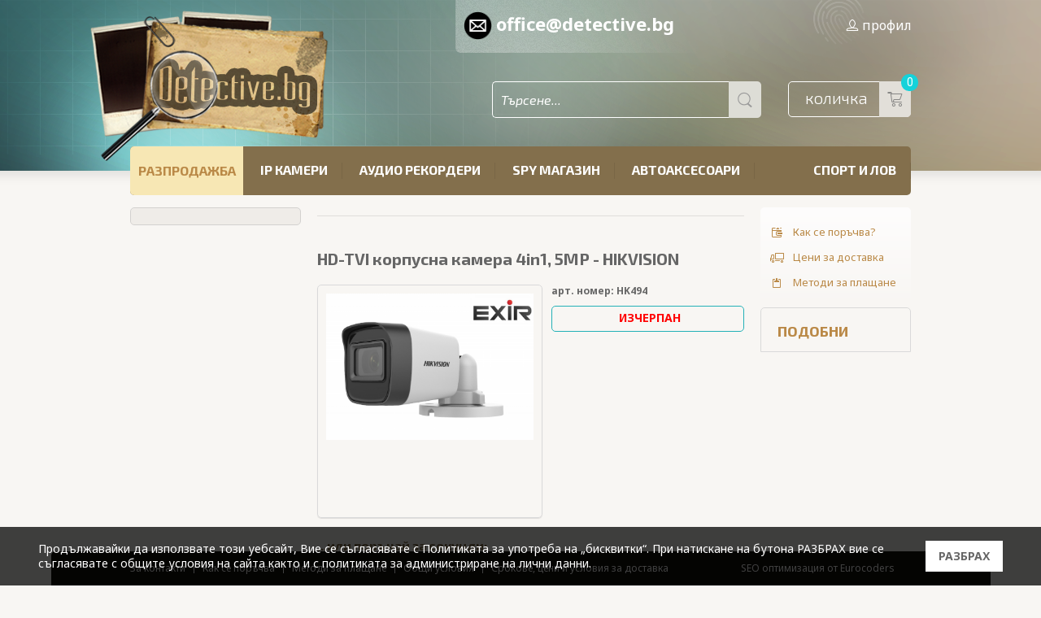

--- FILE ---
content_type: text/html; charset=UTF-8
request_url: https://www.detective.bg/hd-tvi-korpusna-kamera-4in1-5mp-hikvision
body_size: 5818
content:
<!doctype html>
<html><head>    
        <meta http-equiv="Content-Type" content="text/html; charset=utf-8" />    
        <title>HD-TVI корпусна камера 4in1, 5MP - HIKVISION | Detective.bg</title>
                <meta name="description" content="Изберете HD-TVI корпусна камера 4in1, 5MP - HIKVISION на ⭐ изключителна цена от гамата с продукти на Detective.bg. ✅ Поръчай онлайн с бърза доставка!" />
                        <meta name="keywords" content="HD-TVI корпусна камера " />
                <base href="https://www.detective.bg/" />
        				<link href="https://www.detective.bg/favicon.ico" rel="shortcut icon" type="image/x-icon" />   
        <!-- CSS -->    
        <link href="new/css/style.css" rel="stylesheet" type="text/css">   
                <link href="new/css/lightbox.css" rel="stylesheet" type="text/css">

                
        <link href="new/css/diff.css?v=1672735278" rel="stylesheet" type="text/css">
        <!--Fonts-->
        <link href='https://fonts.googleapis.com/css?family=Noto+Sans:400,700&subset=latin,cyrillic' rel='stylesheet' type='text/css'>
        <link href='https://fonts.googleapis.com/css?family=Exo+2:400,300,300italic,400italic,600,600italic,700,700italic&subset=latin,cyrillic' rel='stylesheet' type='text/css'>
        <link href='https://fonts.googleapis.com/css?family=Roboto:400,300,300italic,400italic,700,700italic&subset=latin,cyrillic' rel='stylesheet' type='text/css'>
        <!-- JS -->    
        <script type="text/javascript" src="new/js/jquery-1.9.1.min.js"></script>
        <script src="new/js/lightbox.min.js"></script>    
        <script type="text/javascript" src="new/js/modernizr.min.js"></script>         
        <script type="text/javascript" src="new/js/jquery.slides.min.js"></script>
        <script type="text/javascript" src="new/js/jquery.dropkick-min.js"></script>  
        <script type="text/javascript" src="new/js/jquery-ui-1.10.4.min.js"></script>
        <script type="text/javascript" src="new/js/jquery.blImageCenter.js"></script> 
        <script type="text/javascript" src="new/js/site.js"></script> 
        <!--[if lt IE 9]>            
                  <script src="new/js/html5shiv.js"></script>    
        <![endif]-->

        
                <!-- Google Tag Manager -->
                <script>(function(w,d,s,l,i){w[l]=w[l]||[];w[l].push({'gtm.start':
                                        new Date().getTime(),event:'gtm.js'});var f=d.getElementsByTagName(s)[0],
                                j=d.createElement(s),dl=l!='dataLayer'?'&l='+l:'';j.async=true;j.src=
                                'https://www.googletagmanager.com/gtm.js?id='+i+dl;f.parentNode.insertBefore(j,f);
                        })(window,document,'script','dataLayer','GTM-T8KCW9J');</script>
                <!-- End Google Tag Manager -->
        
        
        <script>
                let dataLayer = [];
        </script>
        
    </head>  
    <body  itemscope itemtype="http://schema.org/WebPage">
    
            <!-- Google Tag Manager (noscript) -->
            <noscript><iframe src="https://www.googletagmanager.com/ns.html?id=GTM-T8KCW9J"
                              height="0" width="0" style="display:none;visibility:hidden"></iframe></noscript>
            <!-- End Google Tag Manager (noscript) -->
    
                <div id="cookie-compliance">
                    <div class="in">
                            <p>
                                    <span class="text">Продължавайки да използвате този уебсайт, Вие се съгласявате с Политиката за употреба на „бисквитки“. При натискане на бутона РАЗБРАХ вие се съгласявате с общите условия на сайта както и с политиката за администриране на лични данни.</span>
                                    <a class="ack btn btn-xs close" onclick="complianceCookie();"><span>РАЗБРАХ</span></a>
                            </p>
                    </div>
            </div>
    <div class="site-header"><div class="container"><div class="logo-site"><a href="/"><img src="new/images/logo/logo.png" alt="" ></a><img src="new/images/back_home.png" alt="" class="back_home"></div><!-- logo-site --><div class="top-info-profile"><div class="info-box"><span class="info-item"><img src="new/images/icon/email.png" alt="">office@detective.bg</span></div><!-- info box --><a href="/login" class="profile"><span class="icon-profile"><img src="new/images/icon/profile.png" alt=""></span>профил</a><!-- profile --></div><!-- top-info-profile --><div class="search-cart-box clearfix"><div class="search-box"><form method="GET" action="https://www.detective.bg/search"><input type="text"  name="search" placeholder="Търсене..."><input type="submit" value=""></form></div><!-- search-box --><div class="cart-box"><a href="https://www.detective.bg/shopping-cart" class="cart">количка<span class="icon-cart"><img src="new/images/icon/cart.png" alt=""></span><span class="cart-number">0</span></a></div><!-- cart-box --></div><!-- search-cart-box --><div class="nav-site"><ul class="nav clearfix"><li class="nav-item "><a href="https://www.detective.bg/totalna-razprodazhba" class="nav-item-link ">РАЗПРОДАЖБА</a></li><li class="nav-item "><a href="https://www.detective.bg/ip-kameri" class="nav-item-link ">IP камери</a></li><li class="nav-item "><a href="https://www.detective.bg/audiorekorderi" class="nav-item-link ">Аудио рекордери</a></li><li class="nav-item "><a href="https://www.detective.bg/spy" class="nav-item-link ">SPY магазин</a><div class="drop-down-box clearfix"><div class="sub-nav-right-box"><ul class="sub-nav-down clearfix"><li class="sn-right-item"><a class="sub-nav-link  " href="https://www.detective.bg/detektori-za-brambari"><span class="icon-sub-nav"><img src="img/objects/15480704346044_232.jpg" alt=""></span><span class="table"><span class="table-cell">Детектори за бръмбари </span></span></a></li><li class="sn-right-item"><a class="sub-nav-link  " href="https://www.detective.bg/butaforni-kameri"><span class="icon-sub-nav"><img src="img/objects/15480712694176_232.jpg" alt=""></span><span class="table"><span class="table-cell">Бутафорни камери</span></span></a></li><li class="sn-right-item"><a class="sub-nav-link  " href="https://www.detective.bg/mini-kameri"><span class="icon-sub-nav"><img src="img/objects/15478162187199_232.jpg" alt=""></span><span class="table"><span class="table-cell">Мини камери</span></span></a></li><li class="sn-right-item"><a class="sub-nav-link  " href="https://www.detective.bg/karti-pamet"><span class="icon-sub-nav"><img src="img/objects/15478148806039_232.jpg" alt=""></span><span class="table"><span class="table-cell">Карти памет</span></span></a></li><li class="sn-right-item"><a class="sub-nav-link  " href="https://www.detective.bg/za-vgrajdane"><span class="icon-sub-nav"><img src="img/objects/15478156638561_232.jpg" alt=""></span><span class="table"><span class="table-cell">Камери за вграждане</span></span></a></li><li class="sn-right-item"><a class="sub-nav-link  " href="https://www.detective.bg/djadji"><span class="icon-sub-nav"><img src="img/objects/1402334528djadji.jpg" alt=""></span><span class="table"><span class="table-cell">Джаджи</span></span></a></li><li class="sn-right-item"><a class="sub-nav-link  " href="https://www.detective.bg/endoscope"><span class="icon-sub-nav"><img src="img/objects/1402334813endoskopi.jpg" alt=""></span><span class="table"><span class="table-cell">Ендоскопи</span></span></a></li><li class="sn-right-item"><a class="sub-nav-link  " href="https://www.detective.bg/скрита-камера"><span class="icon-sub-nav"><img src="img/objects/15480628345519_232.jpg" alt=""></span><span class="table"><span class="table-cell">Скрити камери</span></span></a></li><li class="sn-right-item"><a class="sub-nav-link  " href="https://www.detective.bg/micro-telefonni-slushalki"><span class="icon-sub-nav"><img src="img/objects/1402331912slushalka.jpg" alt=""></span><span class="table"><span class="table-cell">Микро телефонни слушалки</span></span></a></li><li class="sn-right-item"><a class="sub-nav-link  " href="https://www.detective.bg/podslushvateli"><span class="icon-sub-nav"><img src="img/objects/1402333450podslush.jpg" alt=""></span><span class="table"><span class="table-cell">Подслушватели</span></span></a></li></ul><!-- sub-nav-down --></div><!-- sub-nav-right --></div><!-- drop-down-box --></li><li class="nav-item "><a href="https://www.detective.bg/avtoaksesoari" class="nav-item-link ">Автоаксесоари</a><div class="drop-down-box clearfix"><div class="sub-nav-right-box"><ul class="sub-nav-down clearfix"><li class="sn-right-item"><a class="sub-nav-link  " href="https://www.detective.bg/avtomobilen-videoregistrator"><span class="icon-sub-nav"><img src="img/objects/1402329386avtoreg.png" alt=""></span><span class="table"><span class="table-cell">Автомобилни видеорегистратори</span></span></a></li><li class="sn-right-item"><a class="sub-nav-link  " href="https://www.detective.bg/parktronici"><span class="icon-sub-nav"><img src="img/objects/15480585503271_232.jpg" alt=""></span><span class="table"><span class="table-cell">Парктроници</span></span></a></li><li class="sn-right-item"><a class="sub-nav-link  " href="https://www.detective.bg/slushalki"><span class="icon-sub-nav"><img src="img/objects/15480717224200.jpg" alt=""></span><span class="table"><span class="table-cell">Слушалки</span></span></a></li><li class="sn-right-item"><a class="sub-nav-link  " href="https://www.detective.bg/hicom"><span class="icon-sub-nav"><img src="img/objects/15480593472255_232.jpg" alt=""></span><span class="table"><span class="table-cell">Аксесоари за Haicom</span></span></a></li><li class="sn-right-item"><a class="sub-nav-link  " href="https://www.detective.bg/gps-trakeri"><span class="icon-sub-nav"><img src="img/objects/1402067882gps tracker1.png" alt=""></span><span class="table"><span class="table-cell">GPS Тракери</span></span></a></li></ul><!-- sub-nav-down --></div><!-- sub-nav-right --></div><!-- drop-down-box --></li><li class="nav-item "><a href="https://www.detective.bg/sport-lov-ribolov" class="nav-item-link ">Спорт и лов</a><div class="drop-down-box clearfix"><div class="sub-nav-right-box"><ul class="sub-nav-down clearfix"><li class="sn-right-item"><a class="sub-nav-link  " href="https://www.detective.bg/kameri-za-lovdjii"><span class="icon-sub-nav"><img src="img/objects/1402067099kameri za lov.jpg" alt=""></span><span class="table"><span class="table-cell">Камери за ловджии</span></span></a></li><li class="sn-right-item"><a class="sub-nav-link  " href="https://www.detective.bg/sportni-kameri"><span class="icon-sub-nav"><img src="img/objects/1402067141sportna kamera.jpg" alt=""></span><span class="table"><span class="table-cell">Спортни камери</span></span></a></li></ul><!-- sub-nav-down --></div><!-- sub-nav-right --></div><!-- drop-down-box --></li></ul></div><!-- nav-site --></div><!-- container --></div><!-- site-header --><div class="main">
    <div class="container clearfix">
        <div class="left-nav-box">        
            <ul class="left-nav"><li class="ln-item "><span class="ln-link js_newest" data-value="3"><span class="table"><span class="table-cell no_background">Най-нови</span></span></span></li></ul><!-- left-nav -->    
        </div>
        <div class="centra-box" itemscope itemtype="http://schema.org/Product">
             
            <div class="container-nav-prod clearfix"></div>            <div class="product-view" >
            	<h1 itemprop="name">HD-TVI корпусна камера 4in1, 5MP - HIKVISION</h1>
                <div class="pv-img-buy clearfix">
                	<div class="pv-img js_gallery"><span class="new-big-img js_images js_big_img"><img  src="img/products/9271.jpg" alt=""></span><div class="thumb-images clearfix"><div class="overflow_holder"><div class="thumbs-slide"><div class="absolute_holder"><a href="img/products/9271.jpg" class="small-img-link js_images js_gallery_images" data-lightbox="gallery" data-title="HD-TVI корпусна камера 4in1, 5MP - HIKVISION" data-index="0"><img itemprop="image"  src="img/products/small/9271.jpg" alt=""></a></div></div></div><!-- images container end --></div></div>                    <form class="container-pv" method="post" action="buy"><input type="hidden" name="id" value="57741"><div class="pv-desc-min"><b><p>арт. номер: HK494</p></b></div><div class="pv-desc-min"><p></p></div><div class="buy-add-cart"><div class="price-box"><input type="hidden" name="price" value="52906"><span class="price" itemprop="offers" itemscope itemtype="http://schema.org/Offer"><span class="cur-price" itemprop="price"></span><span style="color: red; position: absolute; top: -13px; right: 57px;">ИЗЧЕРПАН</span><link itemprop="priceCurrency" content="BGN" /><link itemprop="availability" href="http://schema.org/InStock" /></span></div><!--price-box--></div><!--buy-add-cart--></form>                </div>
                <div class="buy-quick clear"><h4>...или поръчай за секунди:</h4><form action="#" method="POST" class="form-quick-buy clearfix js_buy_quick"><input type="hidden" name="pid" value="57741" /><input type="hidden" name="pquantity" id="quick_pquantity" value="1" /><input type="hidden" name="price_id" id="quick_price_id" value="0" /><input type="hidden" name="quick_order" value="true" /><span class="input-hold"><span class="input-icon"><img src="new/images/icon/iphone.png" alt=""></span><div class="error_holder_NEW"></div><input name="quick_phone" id="js_error_for_quick_phone" type="text" placeholder="Телефон"></span><span class="input-hold"><span class="input-icon"><img src="new/images/icon/textarea.png" alt=""></span><div class="error_holder_NEW"></div><input name="quick_info" id="js_error_for_quick_info" placeholder="Данни за доставка"/></span><span class="input-hold last-child"><input name="" type="submit" value="ПОРЪЧАЙ"></span><p class="desc-quick-buy clear">Ще се свържем с вас за потвърждение на поръчката и я изпращаме веднага! *</p></form><h6 class="time">* между 09:30 и 15:30 в работен ден</h6></div>                <div class="info-product" id="tabs"><ul class="product-option clearfix"><li class="option-item current-option"><a href="#tabs-1">ОПИСАНИЕ<span class="icon-option"><img src="new/images/icon/arrow-up-prod-opt.png" alt=""></span></a></li><li class="option-item"><a href="#tabs-2">КОМЕНТАРИ<span class="icon-option"><img src="new/images/icon/arrow-up-prod-opt.png" alt=""></span></a></li><li class="option-item"><a href="#tabs-3">ЗАДАЙ ВЪПРОС<span class="icon-option"><img src="new/images/icon/arrow-up-prod-opt.png" alt=""></span></a></li></ul><div class="drop-down-option" id="tabs-1" itemprop="description"><p>* EXIR IR технологията е ново иновативно инфрачервено осветление с IR осветители от ново поколение, отличаващи се с висококачествени LED диоди на OSRAM с квадратна форма и висок интензитет. Имат правоъгълна форма на дисперсия на инфрачервеното осветление, съвпадаща с размерите и формата на кадъра. Това прави възможно избягването на преексопонирана кръгла зона в центъра на кадъра и тъмни зони в ъглите, което е чест проблем при стандартните камерите с инфрачервено осветление ЕXIR.

- DS-2CE16H0T-ITFS
- HD-TVI корпусна камера (4 in 1);
- 5 Мегапиксела (2592х1944@20 кад/сек);
- 5MP CMOS сензор (2592x1944 пиксела);
- 0.01 Lux (0 Lux IR on);
- вграден микрофон с пренос на аудио по коаксиалния кабел;
- фиксиран обектив 2.8 мм (хоризонтален ъгъл 85.5&amp;deg;);
- EXIR технология с обхват до 20 м (Smart IR);
- механичен IR филтър;
- OSD меню с контрол по коаксиалния кабел;
- DNR шумов филтър;
- избираем HD-TVI/AHD/CVI/CVBS режим на работа;
- за външен монтаж (IP67) -40~60C;
- 12Vdc/4.3W;
- опция за монт. основа: DS-1280ZJ-XS
- DS-2CE16H0T-ITFS</p><p></p></div><!--tabs-1--><div class="drop-down-option" id="tabs-2"><div class="comment-option"><a href="#" class="add-com bold"> Добави коментар</a></div><!--compent-option--><div class="js_comments_holder"></div><div class="add-comment-box"  style="display: block;"><div class="loading"></div><form class="js_comments_form question" method="POST"><input type="hidden" name="act" value="addcomment" /><input type="hidden" name="parent" value="57741" /><span class="error js_error" id="js_error_for_name"></span><span class="input-hold"><label><span class="red">*</span></label><span class="input-icon"><img src="new/images/icon/name.png" alt=""></span><input type="text"  name="name" placeholder="Въведете име"></span><span class="error js_error" id="js_error_for_comment"></span><span class="input-hold"><label><span class="red">*</span></label><span class="input-icon"><img src="new/images/icon/massege.png" alt=""></span><textarea  name="comment"  placeholder="Въведете коментар"></textarea></span><span class="error js_error" id="js_error_for_antibot"></span><span class="input-hold"><label><span class="red">*</span></label><span class="input-icon"><img src="new/images/icon/security.png" alt=""></span><input type="text"  name="antibot" placeholder="Въведете кода от картинката"></span><div class="anti-bot"><img src="/secure2" class="js_reload_antibot" orig-src="/secure2" alt=""></div><!--anti-bot--><label><span class="red">Полетата с * са задължителни!</span></label><input type="submit" value="ДОБАВИ"></form></div><!--add-comment--></div><!--tabs-2--><div class="drop-down-option" id="tabs-3"><div class="question_form_holder"><div class="loading"></div><form class="js_question_form question holder_contant" method="POST"><input type="hidden" name="process" value="ask"><input type="hidden" name="act" value="question"><input type="hidden" name="parent" value="57741"><span class="error js_error" id="js_error_for_email"></span><span class="input-hold"><label><span class="red">*</span></label><span class="input-icon"><img src="new/images/icon/mail.png" alt=""></span><input type="text" name="email" placeholder="Въведете е-поща"></span><span class="error js_error" id="js_error_for_name"></span><span class="input-hold"><label><span class="red">*</span></label><span class="input-icon"><img src="new/images/icon/name.png" alt=""></span><input type="text" name="name" placeholder="Въведете име"></span><span class="error js_error" id="js_error_for_phone"></span><span class="input-hold"><span class="input-icon"><img src="new/images/icon/iphone.png" alt=""></span><input type="text" name="phone" placeholder="Въведете телефон"></span><span class="error js_error" id="js_error_for_comment"></span><span class="input-hold"><label><span class="red">*</span></label><span class="input-icon"><img src="new/images/icon/massege.png" alt=""></span><textarea name="comment" placeholder="Въведете съобщение"></textarea></span><span class="error js_error" id="js_error_for_antibot"></span><span class="input-hold"><label><span class="red">*</span></label><span class="input-icon"><img src="new/images/icon/security.png" alt=""></span><input type="text" name="antibot" placeholder="Въведете кода от картинката"></span><div class="anti-bot"><img src="/secure" class="js_reload_antibot" orig-src="/secure" alt=""></div><!--anti-bot--><label><span class="red">Полетата с * са задължителни!</span></label><input type="submit" value="ИЗПРАТИ"></form></div></div><!--tabs-3--></div><!--info-product-->
            </div>
        </div>
        <div class="right-box">
        	<ul class="right-nav-info-buy"><li class="rn-item"><a href="page/how-to-order" class="rn-link">Как се поръчва?<span class="icon-rn"><img src="new/images/icon/wallet.png" alt=""></span></a></li><li class="rn-item"><a href="page/guarantees-time-delivery" class="rn-link">Цени за доставка<span class="icon-rn"><img src="new/images/icon/bus.png" alt=""></span></a></li><li class="rn-item"><a href="page/payment-methods" class="rn-link">Методи за плащане<span class="icon-rn"><img src="new/images/icon/clipboard.png" alt=""></span></a></li></ul>        	<h4 class="title-right-box">ПОДОБНИ</h4>
                    </div>
    </div>  
    <div class="container"><div class="bottom-icon"><span  class="bottom-item"><a href="page/how-to-order" class="bottom-link">Как се<span class="bottom-bold">поръчва</span><span class="icon-btm"><img src="new/images/icon/cart-btm.png" alt=""></span></a></span><span  class="bottom-item"><a href="/page/payment-methods" class="bottom-link">Методи за<span class="bottom-bold">плащане</span><span class="icon-btm"><img src="new/images/icon/credit-cart-btm.png" alt=""></span></a></span><span class="bottom-item"><a href="/contacts" class="bottom-link">ЗА КОНТАКТ<span class="bottom-bold">С НАС</span><span class="icon-btm"><img src="new/images/icon/handshake-btm.png" alt=""></span></a></span><span class="bottom-item"><a href="/page/terms-of-use" class="bottom-link">Общи<span class="bottom-bold">Условия</span><span class="icon-btm"><img src="new/images/icon/sheet-btm.png" alt=""></span></a></span><span class="bottom-item"><a href="page/guarantees-time-delivery" class="bottom-link">Цени и условия<span class="bottom-bold">за доставка</span><span class="icon-btm"><img src="new/images/icon/wallet-btm.png" alt=""></span></a></span></div><!-- bottom-icon --><div class="fans-box"></div><!-- fans-box --></div>  
</div>
<div class="footer"><div class="footer-content container clearfix"><ul class="bottom-nav clearfix"><li class="bn-item"><a href="contacts" class="bn-link" >За контакти</a></li><li class="bn-item"><a href="page/how-to-order" class="bn-link" >Как се поръчва</a></li><li class="bn-item"><a href="page/payment-methods" class="bn-link" >Методи за плащане</a></li><li class="bn-item"><a href="page/terms-of-use" class="bn-link" >Общи условия</a></li><li class="bn-item"><a href="page/guarantees-time-delivery" class="bn-link" >Срокове, цени и условия за доставка</a></li></ul><div class="elegance"><a href="https://eurocoders.com/bg/services/seo/" class="elegance-link" target="_blank">SEO оптимизация от Eurocoders</a></div><!-- elegance --></div><!-- footer-content --></div><!-- footer -->
</body>
</html>  

--- FILE ---
content_type: text/css
request_url: https://www.detective.bg/new/css/style.css
body_size: 15813
content:
html,
body,
div,
span,
applet,
object,
iframe,
h1,
h2,
h3,
h4,
h5,
h6,
p,
blockquote,
pre,
a,
abbr,
acronym,
address,
big,
cite,
code,
del,
dfn,
em,
img,
ins,
kbd,
q,
s,
samp,
small,
strike,
strong,
sub,
sup,
tt,
var,
b,
u,
i,
center,
dl,
dt,
dd,
ol,
ul,
li,
fieldset,
form,
label,
legend,
table,
caption,
tbody,
tfoot,
thead,
tr,
th,
td,
article,
aside,
canvas,
details,
embed,
figure,
figcaption,
footer,
header,
hgroup,
menu,
nav,
output,
ruby,
section,
summary,
time,
mark,
audio,
video,
input,
select,
option,
button,
textarea {
  margin: 0;
  padding: 0;
  border: 0;
  font-size: 14px;
  font-family: 'Noto Sans', sans-serif;
  vertical-align: baseline;
  outline: none;
  color: #666666;
}
/* HTML5 display-role reset for older browsers */
article,
aside,
details,
figcaption,
figure,
footer,
header,
hgroup,
menu,
nav,
section {
  display: block;
}
body {
  line-height: 1;
  background: #f8f6f3;
}
ol,
ul {
  list-style: none;
}
blockquote,
q {
  quotes: none;
}
blockquote:before,
blockquote:after,
q:before,
q:after {
  content: '';
  content: none;
}
table {
  border-collapse: collapse;
  border-spacing: 0;
}
*,
*:before,
*:after {
  -moz-box-sizing: border-box;
  -webkit-box-sizing: border-box;
  box-sizing: border-box;
}
a {
  text-decoration: none;
  color: #666666;
}
a img {
  border: none;
}
p:last-child,
p:only-child,
li:last-child,
li:only-child {
  margin-bottom: 0;
}
h1,
h2,
h3,
h4,
h5,
h6 {
  color: #666666;
}
h1 {
  font-size: 30px;
}
h2 {
  font-size: 25px;
}
h3 {
  font-size: 20px;
}
h4 {
  font-size: 16px;
}
h5 {
  font-size: 14px;
}
h6 {
  font-size: 12px;
}
/* Additional elements for help */
.container {
  width: 960px;
  margin: 0 auto;
  position: relative;
}
.clear {
  clear: both;
  float: none;
  display: block;
}
.clearfix:after {
  display: table;
  clear: both;
  content: '';
  *zoom: 1;
}
.table {
  display: table;
  width: 100%;
  height: 100%;
}
.table .table-cell {
  display: table-cell;
  vertical-align: middle;
}
.bold {
  font-weight: bold;
}
.no_background {
  background: none !important;
}
.question_form_holder .question {
  width: 250px;
  margin: 10px auto;
}
.question_form_holder .question input,
.question_form_holder .question textarea {
  margin: 5px 0;
  width: 100%;
  -webkit-border-top-right-radius: 0;
  -webkit-border-bottom-right-radius: 0;
  -webkit-border-bottom-left-radius: 0;
  -webkit-border-top-left-radius: 0;
  -moz-border-radius-topright: 0;
  -moz-border-radius-bottomright: 0;
  -moz-border-radius-bottomleft: 0;
  -moz-border-radius-topleft: 0;
  border-top-right-radius: 0;
  border-bottom-right-radius: 0;
  border-bottom-left-radius: 0;
  border-top-left-radius: 0;
  border-radius: 5px 5px 5px 5px;
  -moz-border-radius: 5px 5px 5px 5px;
  -webkit-border-radius: 5px 5px 5px 5px;
  -moz-background-clip: padding-box;
  -webkit-background-clip: padding-box;
  background-clip: padding-box;
  padding: 10px 10px 10px 10px;
  font-size: 13px;
  border: 1px solid #dfddda;
}
.question_form_holder .question input:focus,
.question_form_holder .question textarea:focus {
  -webkit-box-shadow: 0 0 4px 0 rgba(0, 0, 0, 0.3);
  -moz-box-shadow: 0 0 4px 0 rgba(0, 0, 0, 0.3);
  box-shadow: 0 0 4px 0 rgba(0, 0, 0, 0.3);
}
.question_form_holder .question label {
  display: block;
  padding: 5px 10px;
}
.question_form_holder .question label .red {
  color: red;
  font-size: 12px;
}
.question_form_holder .question input {
  height: 40px;
}
.question_form_holder .question textarea {
  min-height: 80px;
}
.question_form_holder .question input[type='submit'] {
  padding: 0;
  background: #1dcad1;
  cursor: pointer;
  color: #fff;
  font-family: 'Exo 2', sans-serif;
  font-weight: bold;
}
.question_form_holder .question input[type='submit']:hover {
  background: #179fa4;
}
.question_form_holder .question .input-hold {
  position: relative;
  display: block;
}
.question_form_holder .question .input-hold > input,
.question_form_holder .question .input-hold textarea {
  padding-left: 30px;
}
.question_form_holder .question .input-hold .input-icon {
  position: absolute;
  display: block;
  width: 13px;
  height: 13px;
  top: 19px;
  left: 12px;
}
.question_form_holder .question .input-hold label {
  position: absolute;
  right: -25px;
  top: 1px;
  padding: 5px 10px;
}
.question_form_holder .question .input-hold label .red {
  color: red;
  font-size: 12px;
}
.question_form_holder .question .error {
  color: #a94442;
  background-color: #f2dede;
  border: 1px solid #ebccd1;
  -webkit-border-top-right-radius: 0;
  -webkit-border-bottom-right-radius: 0;
  -webkit-border-bottom-left-radius: 0;
  -webkit-border-top-left-radius: 0;
  -moz-border-radius-topright: 0;
  -moz-border-radius-bottomright: 0;
  -moz-border-radius-bottomleft: 0;
  -moz-border-radius-topleft: 0;
  border-top-right-radius: 0;
  border-bottom-right-radius: 0;
  border-bottom-left-radius: 0;
  border-top-left-radius: 0;
  border-radius: 5px 5px 5px 5px;
  -moz-border-radius: 5px 5px 5px 5px;
  -webkit-border-radius: 5px 5px 5px 5px;
  -moz-background-clip: padding-box;
  -webkit-background-clip: padding-box;
  background-clip: padding-box;
  padding: 12px;
  font-size: 12px;
  display: none;
}
/**
 * Default DropKick theme
 *
 * Feel free to edit the default theme
 * or even add your own.
 *
 * See the readme for themeing help
 *
 */
.dk_container {
  background: #f8f6f3;
  /* font-family: 'Helvetica', Arial, sans-serif; */
  font-size: 13px;
  /* font-weight: bold; */
  /* margin-bottom: 18px; */
  border-radius: 5px;
  -moz-border-radius: 5px;
  -webkit-border-radius: 5px;
}
.dk_container:focus {
  outline: 0;
}
.dk_container a {
  cursor: pointer;
  text-decoration: none;
}
.dk_toggle {
  border: 1px solid #ccc;
  color: #333;
  padding: 8px 0px 0px 10px;
  border-radius: 5px;
  -moz-border-radius: 5px;
  -webkit-border-radius: 5px;
  -webkit-transition: border-color 0.5s;
  -moz-transition: border-color 0.5s;
  -o-transition: border-color 0.5s;
  transition: border-color 0.5s;
  position: relative;
}
.dk_toggle:hover,
.dk_toggle:focus {
  border-color: #8c8c8c;
}
.dk_toggle:after {
  position: absolute;
  /* top: 45%; */
  /* right: 10px; */
  /* content: ''; */
  /* border-left: 5px solid transparent; */
  /* border-right: 5px solid transparent; */
  /* border-top: 5px solid #4B4B4B; */
}
.dk_open {
  z-index: 10;
}
.dk_open .dk_toggle {
  /* background-color: #ececec; */
  border-color: #8c8c8c;
  color: #ccc;
  border-radius: 5px 5px 0 0;
  -moz-border-radius: 5px 5px 0 0;
  -webkit-border-radius: 5px 5px 0 0;
}
.dk_open_top .dk_toggle {
  border-radius: 0 0 5px 5px;
  -moz-border-radius: 0 0 5px 5px;
  -webkit-border-radius: 0 0 5px 5px;
}
.dk_open_top .dk_options,
.dk_open_top .dk_options_inner {
  border-radius: 5px 5px 0 0;
  -moz-border-radius: 5px 5px 0 0;
  -webkit-border-radius: 5px 5px 0 0;
}
.dk_options {
  background: #fefefe;
  border-radius: 0 0 5px 5px;
  -moz-border-radius: 0 0 5px 5px;
  -webkit-border-radius: 0 0 5px 5px;
}
.dk_options a {
  background-color: #fff;
  border-bottom: 1px solid #999;
  font-weight: bold;
  padding: 8px 10px;
}
.dk_options a:hover,
.dk_options:focus,
.dk_options .dk_option_current a {
  background-color: #0084c7;
  border-bottom-color: #004c72;
  color: #fff;
  text-decoration: none;
}
.dk_options li:last-child a {
  border-bottom: none;
}
.dk_options .disabled {
  cursor: default;
}
.dk_options .disabled a {
  color: #aaa;
}
.dk_options .disabled:hover,
.dk_options .disabled:hover a .dk_options .disabled:focus,
.dk_options .disabled:focus a {
  cursor: default;
  background-color: #fff;
  border-bottom-color: #999;
  text-shadow: none;
}
.dk_options_inner {
  border: 1px solid #8c8c8e;
  border-bottom-width: 2px;
  border-bottom-color: #999;
  color: #333;
  border-radius: 0 0 5px 5px;
  -moz-border-radius: 0 0 5px 5px;
  -webkit-border-radius: 0 0 5px 5px;
}
.dk_container {
  display: none;
  float: left;
}
.dk_container a {
  outline: 0;
}
.dk_toggle {
  display: -moz-inline-stack;
  display: inline-block;
  *display: inline;
  position: relative;
  zoom: 1;
  height: 39px;
}
.dk_open {
  position: relative;
}
.dk_open .dk_options {
  display: block;
}
.dk_open .dk_label {
  color: inherit;
}
.dk_options {
  display: none;
  margin-top: -1px;
  position: absolute;
  right: 0;
  width: 100%;
}
.dk_options a,
.dk_options a:link,
.dk_options a:visited {
  display: block;
}
.dk_options_inner {
  overflow: auto;
  position: relative;
  -webkit-overflow-scrolling: touch;
}
.dk_container select {
  position: absolute;
  top: -99999em;
  visibility: hidden;
}
.dk_mobile {
  position: relative;
}
.dk_mobile select {
  display: block;
  width: 100%;
  height: 100%;
  top: 0;
  left: 0;
  visibility: visible;
  opacity: 0;
  appearance: none;
  -moz-appearance: none;
  -webkit-appearance: none;
}
/* Site-header */
.home .site-header {
  min-height: 390px !important;
  background: url(../images/backgrounds/header.png) center top no-repeat !important;
}
.home .main {
  margin-top: -113px !important;
}
.site-header {
  min-height: 390px;
  background: url(../images/backgrounds/header.png) center top no-repeat;
}
.site-header .container {
  min-height: 245px;
}
.site-header .container .logo-site {
  width: 322px;
  height: 196px;
  position: absolute;
  top: 12px;
  left: -50px;
}
.site-header .container .logo-site .back_home {
  display: none;
  position: absolute;
  top: 50px;
  left: 310px;
}
.site-header .container .logo-site > a:hover + .back_home {
  display: block;
}
.site-header .container .top-info-profile {
  position: absolute;
  width: 560px;
  height: 67px;
  top: 0;
  right: 0;
  background: url(../images/backgrounds/top-nav.png) 0 0 no-repeat;
}
.site-header .container .top-info-profile .info-box {
  display: inline-block;
  margin-left: 20px;
}
.site-header .container .top-info-profile .info-box .info-item {
  display: inline-block;
  font-size: 22px;
  font-weight: bold;
  color: #fff;
  padding: 18px 20px 22px 30px;
  position: relative;
}
.site-header .container .top-info-profile .info-box .info-item > img {
  position: absolute;
  width: 35px;
  height: 35px;
  left: 0;
  top: 0;
  bottom: 0;
  margin: auto -10px;
}
.site-header .container .top-info-profile .profile {
  position: absolute;
  top: 13px;
  right: 0;
  color: #fff;
  font-size: 16px;
  padding: 10px 0px 10px 20px;
  display: block;
  width: 80px;
}
.site-header .container .top-info-profile .profile:hover {
  text-decoration: underline;
}
.site-header .container .top-info-profile .profile .icon-profile {
  position: absolute;
  display: block;
  width: 16px;
  height: 16px;
  left: 0;
  top: 0;
  bottom: 0;
  margin: auto;
}
.site-header .container .search-cart-box {
  position: absolute;
  top: 100px;
  right: 0;
  width: 515px;
  height: 44px;
  border-top: 0;
}
.site-header .container .search-cart-box .search-box {
  width: 331px;
  height: 45px;
  position: absolute;
}
.site-header .container .search-cart-box .search-box input[type="text"] {
  position: absolute;
  left: 0;
  top: 0;
  border: 1px solid #fff;
  border-right: 0;
  -webkit-border-top-right-radius: 5px;
  -webkit-border-bottom-right-radius: 0;
  -webkit-border-bottom-left-radius: 0;
  -webkit-border-top-left-radius: 5px;
  -moz-border-radius-topright: 5px;
  -moz-border-radius-bottomright: 0;
  -moz-border-radius-bottomleft: 0;
  -moz-border-radius-topleft: 5px;
  border-top-right-radius: 5px;
  border-bottom-right-radius: 0;
  border-bottom-left-radius: 0;
  border-top-left-radius: 5px;
  border-radius: 5px 0 0 5px;
  -moz-border-radius: 5px 0 0 5px;
  -webkit-border-radius: 5px 0 0 5px;
  -moz-background-clip: padding-box;
  -webkit-background-clip: padding-box;
  background-clip: padding-box;
  width: 291px;
  height: 45px;
  background: none;
  font-size: 16px;
  font-family: 'Exo 2', sans-serif;
  font-weight: 300px;
  color: #fff;
  margin-top: 0;
  padding: 0 10px;
}
.site-header .container .search-cart-box .search-box input[type="submit"] {
  position: absolute;
  right: 0;
  top: 0;
  width: 40px;
  height: 45px;
  margin: 0 !important;
  cursor: pointer;
  -webkit-border-top-right-radius: 0;
  -webkit-border-bottom-right-radius: 5px;
  -webkit-border-bottom-left-radius: 5px;
  -webkit-border-top-left-radius: 0;
  -moz-border-radius-topright: 0;
  -moz-border-radius-bottomright: 5px;
  -moz-border-radius-bottomleft: 5px;
  -moz-border-radius-topleft: 0;
  border-top-right-radius: 0;
  border-bottom-right-radius: 5px;
  border-bottom-left-radius: 5px;
  border-top-left-radius: 0;
  border-radius: 0 5px 5px 0;
  -moz-border-radius: 0 5px 5px 0;
  -webkit-border-radius: 0 5px 5px 0;
  -moz-background-clip: padding-box;
  -webkit-background-clip: padding-box;
  background-clip: padding-box;
  background: #ddddd6 url(../images/icon/lens.png ) center no-repeat;
}
.site-header .container .search-cart-box .search-box input[type="submit"]:hover {
  background: #c6c6ba url(../images/icon/lens.png ) center no-repeat;
}
.site-header .container .search-cart-box .search-box ::-webkit-input-placeholder {
  color: #fff;
  font-style: italic;
}
.site-header .container .search-cart-box .search-box :-moz-placeholder {
  /* Firefox 18- */
  color: #fff;
  font-style: italic;
}
.site-header .container .search-cart-box .search-box ::-moz-placeholder {
  /* Firefox 19+ */
  color: #fff;
  font-style: italic;
}
.site-header .container .search-cart-box .search-box :-ms-input-placeholder {
  color: #fff;
  font-style: italic;
}
.site-header .container .search-cart-box .cart-box {
  position: absolute;
  right: 0;
  top: 0;
}
.site-header .container .search-cart-box .cart-box .cart {
  display: block;
  width: 151px;
  height: 44px;
  font-size: 20px;
  color: #fff;
  padding: 9px 0 9px 20px;
  font-weight: 300;
  font-family: 'Exo 2', sans-serif;
  border: 1px solid #fff;
  position: relative;
  -webkit-border-top-right-radius: 0;
  -webkit-border-bottom-right-radius: 0;
  -webkit-border-bottom-left-radius: 0;
  -webkit-border-top-left-radius: 0;
  -moz-border-radius-topright: 0;
  -moz-border-radius-bottomright: 0;
  -moz-border-radius-bottomleft: 0;
  -moz-border-radius-topleft: 0;
  border-top-right-radius: 0;
  border-bottom-right-radius: 0;
  border-bottom-left-radius: 0;
  border-top-left-radius: 0;
  border-radius: 5px 5px 5px 5px;
  -moz-border-radius: 5px 5px 5px 5px;
  -webkit-border-radius: 5px 5px 5px 5px;
  -moz-background-clip: padding-box;
  -webkit-background-clip: padding-box;
  background-clip: padding-box;
}
.site-header .container .search-cart-box .cart-box .cart:hover {
  font-weight: bold;
  padding-left: 18px;
}
.site-header .container .search-cart-box .cart-box .cart .icon-cart {
  display: inline-block;
  width: 39px;
  height: 44px;
  background: #e2dfd9;
  position: absolute;
  top: -1px;
  right: -1px;
  -webkit-border-top-right-radius: 0;
  -webkit-border-bottom-right-radius: 5px;
  -webkit-border-bottom-left-radius: 5px;
  -webkit-border-top-left-radius: 0;
  -moz-border-radius-topright: 0;
  -moz-border-radius-bottomright: 5px;
  -moz-border-radius-bottomleft: 5px;
  -moz-border-radius-topleft: 0;
  border-top-right-radius: 0;
  border-bottom-right-radius: 5px;
  border-bottom-left-radius: 5px;
  border-top-left-radius: 0;
  border-radius: 0 5px 5px 0;
  -moz-border-radius: 0 5px 5px 0;
  -webkit-border-radius: 0 5px 5px 0;
  -moz-background-clip: padding-box;
  -webkit-background-clip: padding-box;
  background-clip: padding-box;
}
.site-header .container .search-cart-box .cart-box .cart .icon-cart > img {
  position: absolute;
  left: 0;
  right: 0;
  top: 0;
  bottom: 0;
  margin: auto;
}
.site-header .container .search-cart-box .cart-box .cart .cart-number {
  display: inline-block;
  min-width: 21px;
  min-height: 21px;
  padding: 3px 2px;
  color: #fff;
  font-family: 'Roboto', sans-serif;
  font-weight: 400;
  position: absolute;
  top: -10px;
  right: -10px;
  -webkit-border-top-right-radius: 10px;
  -webkit-border-bottom-right-radius: 10px;
  -webkit-border-bottom-left-radius: 10px;
  -webkit-border-top-left-radius: 10px;
  -moz-border-radius-topright: 10px;
  -moz-border-radius-bottomright: 10px;
  -moz-border-radius-bottomleft: 10px;
  -moz-border-radius-topleft: 10px;
  border-top-right-radius: 10px;
  border-bottom-right-radius: 10px;
  border-bottom-left-radius: 10px;
  border-top-left-radius: 10px;
  border-radius: 10px 10px 10px 10px;
  -moz-border-radius: 10px 10px 10px 10px;
  -webkit-border-radius: 10px 10px 10px 10px;
  -moz-background-clip: padding-box;
  -webkit-background-clip: padding-box;
  background-clip: padding-box;
  background: #15d2da;
}
.site-header .container .nav-site {
  position: absolute;
  height: 60px;
  top: 180px;
  -webkit-border-top-right-radius: 0;
  -webkit-border-bottom-right-radius: 0;
  -webkit-border-bottom-left-radius: 0;
  -webkit-border-top-left-radius: 0;
  -moz-border-radius-topright: 0;
  -moz-border-radius-bottomright: 0;
  -moz-border-radius-bottomleft: 0;
  -moz-border-radius-topleft: 0;
  border-top-right-radius: 0;
  border-bottom-right-radius: 0;
  border-bottom-left-radius: 0;
  border-top-left-radius: 0;
  border-radius: 5px 5px 5px 5px;
  -moz-border-radius: 5px 5px 5px 5px;
  -webkit-border-radius: 5px 5px 5px 5px;
  -moz-background-clip: padding-box;
  -webkit-background-clip: padding-box;
  background-clip: padding-box;
  background: #836f4c;
}
.site-header .container .nav-site .nav .current {
  cursor: pointer;
}
.site-header .container .nav-site .nav .current .nav-item-link {
  background: rgba(255, 255, 255, 0.4);
  border: 1px solid #ba8947;
  padding: 15px 12px 15px 12px;
  -webkit-border-top-right-radius: 5px;
  -webkit-border-bottom-right-radius: 5px;
  -webkit-border-bottom-left-radius: 5px;
  -webkit-border-top-left-radius: 5px;
  -moz-border-radius-topright: 5px;
  -moz-border-radius-bottomright: 5px;
  -moz-border-radius-bottomleft: 5px;
  -moz-border-radius-topleft: 5px;
  border-top-right-radius: 5px;
  border-bottom-right-radius: 5px;
  border-bottom-left-radius: 5px;
  border-top-left-radius: 5px;
  border-radius: 5px 5px 5px 5px;
  -moz-border-radius: 5px 5px 5px 5px;
  -webkit-border-radius: 5px 5px 5px 5px;
  -moz-background-clip: padding-box;
  -webkit-background-clip: padding-box;
  background-clip: padding-box;
}
.site-header .container .nav-site .nav-item {
  float: left;
  display: block;
  height: 60px;
  padding: 5px 5px 0px 8px;
  margin: 0;
  background: url(../images/backgrounds/nav-item.png) right center no-repeat;
}
.site-header .container .nav-site .nav-item:first-child {
  padding: 0;
  background: #f7e7b4;
  -webkit-border-top-right-radius: 0;
  -webkit-border-bottom-right-radius: 5px;
  -webkit-border-bottom-left-radius: 5px;
  -webkit-border-top-left-radius: 0;
  -moz-border-radius-topright: 0;
  -moz-border-radius-bottomright: 5px;
  -moz-border-radius-bottomleft: 5px;
  -moz-border-radius-topleft: 0;
  border-top-right-radius: 0;
  border-bottom-right-radius: 5px;
  border-bottom-left-radius: 5px;
  border-top-left-radius: 0;
  border-radius: 0 5px 5px 0;
  -moz-border-radius: 0 5px 5px 0;
  -webkit-border-radius: 0 5px 5px 0;
  -moz-background-clip: padding-box;
  -webkit-background-clip: padding-box;
  background-clip: padding-box;
}
.site-header .container .nav-site .nav-item:first-child .nav-item-link {
  color: #ba8947;
  background: none;
  border: none;
  padding: 22px 9px 22px 10px;
}
.site-header .container .nav-site .nav-item:first-child:hover {
  background: #edca58;
}
.site-header .container .nav-site .nav-item:first-child:hover .nav-item-link {
  background: none;
  border: 0;
  padding: 22px 9px 22px 10px;
}
.site-header .container .nav-site .nav-item:first-child {
  -webkit-border-top-right-radius: 5px;
  -webkit-border-bottom-right-radius: 0;
  -webkit-border-bottom-left-radius: 0;
  -webkit-border-top-left-radius: 5px;
  -moz-border-radius-topright: 5px;
  -moz-border-radius-bottomright: 0;
  -moz-border-radius-bottomleft: 0;
  -moz-border-radius-topleft: 5px;
  border-top-right-radius: 5px;
  border-bottom-right-radius: 0;
  border-bottom-left-radius: 0;
  border-top-left-radius: 5px;
  border-radius: 5px 0 0 5px;
  -moz-border-radius: 5px 0 0 5px;
  -webkit-border-radius: 5px 0 0 5px;
  -moz-background-clip: padding-box;
  -webkit-background-clip: padding-box;
  background-clip: padding-box;
}
.site-header .container .nav-site .nav-item:first-child:hover .nav-item-link {
  -webkit-border-top-right-radius: 0;
  -webkit-border-bottom-right-radius: 0;
  -webkit-border-bottom-left-radius: 0;
  -webkit-border-top-left-radius: 0;
  -moz-border-radius-topright: 0;
  -moz-border-radius-bottomright: 0;
  -moz-border-radius-bottomleft: 0;
  -moz-border-radius-topleft: 0;
  border-top-right-radius: 0;
  border-bottom-right-radius: 0;
  border-bottom-left-radius: 0;
  border-top-left-radius: 0;
  border-radius: 5px 5px 5px 5px;
  -moz-border-radius: 5px 5px 5px 5px;
  -webkit-border-radius: 5px 5px 5px 5px;
  -moz-background-clip: padding-box;
  -webkit-background-clip: padding-box;
  background-clip: padding-box;
}
.site-header .container .nav-site .nav-item .nav-item-link {
  font-family: 'Exo 2', sans-serif;
  display: block;
  width: 100%;
  font-weight: bold;
  font-size: 16px;
  color: #fff;
  padding: 16px 13px 21px 13px;
  text-transform: uppercase;
}
.site-header .container .nav-site .nav-item:hover {
  cursor: pointer;
}
.site-header .container .nav-site .nav-item:hover .nav-item-link {
  background: rgba(255, 255, 255, 0.4);
  border: 1px solid #ba8947;
  padding: 15px 12px 15px 12px;
  -webkit-border-top-right-radius: 5px;
  -webkit-border-bottom-right-radius: 5px;
  -webkit-border-bottom-left-radius: 0;
  -webkit-border-top-left-radius: 0;
  -moz-border-radius-topright: 5px;
  -moz-border-radius-bottomright: 5px;
  -moz-border-radius-bottomleft: 0;
  -moz-border-radius-topleft: 0;
  border-top-right-radius: 5px;
  border-bottom-right-radius: 5px;
  border-bottom-left-radius: 0;
  border-top-left-radius: 0;
  border-radius: 5px 5px 0 0;
  -moz-border-radius: 5px 5px 0 0;
  -webkit-border-radius: 5px 5px 0 0;
  -moz-background-clip: padding-box;
  -webkit-background-clip: padding-box;
  background-clip: padding-box;
}
.site-header .container .nav-site .nav-item:hover > .drop-down-box {
  display: block;
}
.site-header .container .nav-site .nav-item .drop-down-box {
  display: none;
  position: absolute;
  z-index: 2000;
  left: 0;
  top: 52px;
  width: 100%;
  background: #efeee4;
  border-top: 1px solid #ba8947;
  -webkit-border-top-right-radius: 0;
  -webkit-border-bottom-right-radius: 0;
  -webkit-border-bottom-left-radius: 5px;
  -webkit-border-top-left-radius: 5px;
  -moz-border-radius-topright: 0;
  -moz-border-radius-bottomright: 0;
  -moz-border-radius-bottomleft: 5px;
  -moz-border-radius-topleft: 5px;
  border-top-right-radius: 0;
  border-bottom-right-radius: 0;
  border-bottom-left-radius: 5px;
  border-top-left-radius: 5px;
  border-radius: 0 0 5px 5px;
  -moz-border-radius: 0 0 5px 5px;
  -webkit-border-radius: 0 0 5px 5px;
  -moz-background-clip: padding-box;
  -webkit-background-clip: padding-box;
  background-clip: padding-box;
  padding: 5px 9px 5px 9px;
}
.site-header .container .nav-site .nav-item .drop-down-box .sub-nav-right-box > ul > li {
  float: left;
  padding: 4px;
  -webkit-border-top-right-radius: 0;
  -webkit-border-bottom-right-radius: 0;
  -webkit-border-bottom-left-radius: 0;
  -webkit-border-top-left-radius: 0;
  -moz-border-radius-topright: 0;
  -moz-border-radius-bottomright: 0;
  -moz-border-radius-bottomleft: 0;
  -moz-border-radius-topleft: 0;
  border-top-right-radius: 0;
  border-bottom-right-radius: 0;
  border-bottom-left-radius: 0;
  border-top-left-radius: 0;
  border-radius: 5px 5px 5px 5px;
  -moz-border-radius: 5px 5px 5px 5px;
  -webkit-border-radius: 5px 5px 5px 5px;
  -moz-background-clip: padding-box;
  -webkit-background-clip: padding-box;
  background-clip: padding-box;
}
.site-header .container .nav-site .nav-item .drop-down-box .sub-nav-right-box > ul > li .sub-nav-link {
  display: block;
  width: 224px;
  height: 46px;
  font-family: 'Exo 2', sans-serif;
  font-size: 15px;
  font-weight: 600;
  color: #584a33;
  padding: 0px 30px 0px 55px;
  line-height: 21px;
  -webkit-box-shadow: 0 0 3px 0px rgba(0, 0, 0, 0.1);
  -moz-box-shadow: 0 0 3px 0px rgba(0, 0, 0, 0.1);
  box-shadow: 0 0 3px 0px rgba(0, 0, 0, 0.1);
  text-shadow: 1px 1px 1px rgba(255, 255, 255, 0.3);
  position: relative;
  -webkit-border-top-right-radius: 0;
  -webkit-border-bottom-right-radius: 0;
  -webkit-border-bottom-left-radius: 0;
  -webkit-border-top-left-radius: 0;
  -moz-border-radius-topright: 0;
  -moz-border-radius-bottomright: 0;
  -moz-border-radius-bottomleft: 0;
  -moz-border-radius-topleft: 0;
  border-top-right-radius: 0;
  border-bottom-right-radius: 0;
  border-bottom-left-radius: 0;
  border-top-left-radius: 0;
  border-radius: 5px 5px 5px 5px;
  -moz-border-radius: 5px 5px 5px 5px;
  -webkit-border-radius: 5px 5px 5px 5px;
  -moz-background-clip: padding-box;
  -webkit-background-clip: padding-box;
  background-clip: padding-box;
  overflow: hidden;
}
.site-header .container .nav-site .nav-item .drop-down-box .sub-nav-right-box > ul > li .sub-nav-link .icon-sub-nav {
  display: block;
  width: 50px;
  height: 100%;
  background: #fff;
  position: absolute;
  top: 0;
  left: 0;
}
.site-header .container .nav-site .nav-item .drop-down-box .sub-nav-right-box > ul > li .sub-nav-link .icon-sub-nav > img {
  position: absolute;
  max-width: 100%;
  max-height: 100%;
  top: 0;
  bottom: 0;
  left: 0;
  right: 0;
  margin: auto;
}
.site-header .container .nav-site .nav-item .drop-down-box .sn-down-item .sub-nav-link {
  background: #f9f8f4 url(../images/icon/arrow-down-sub-nav.png) 95% center no-repeat;
}
.site-header .container .nav-site .nav-item .drop-down-box .sn-down-item:hover .sub-nav-link {
  background: #ffffff url(../images/icon/arrow-down-sub-nav.png) 95% center no-repeat;
  -webkit-border-top-right-radius: 5px;
  -webkit-border-bottom-right-radius: 5px;
  -webkit-border-bottom-left-radius: 0;
  -webkit-border-top-left-radius: 0;
  -moz-border-radius-topright: 5px;
  -moz-border-radius-bottomright: 5px;
  -moz-border-radius-bottomleft: 0;
  -moz-border-radius-topleft: 0;
  border-top-right-radius: 5px;
  border-bottom-right-radius: 5px;
  border-bottom-left-radius: 0;
  border-top-left-radius: 0;
  border-radius: 5px 5px 0 0;
  -moz-border-radius: 5px 5px 0 0;
  -webkit-border-radius: 5px 5px 0 0;
  -moz-background-clip: padding-box;
  -webkit-background-clip: padding-box;
  background-clip: padding-box;
}
.site-header .container .nav-site .nav-item .drop-down-box .sn-down-item:hover .sub-sub-nav-down {
  display: block;
}
.site-header .container .nav-site .nav-item .drop-down-box .sn-right-item .sub-nav-link {
  background: #f9f8f4 url(../images/icon/arrow-right-sub-nav.png) 95% center no-repeat;
}
.site-header .container .nav-site .nav-item .drop-down-box .sn-right-item:hover {
  background: url(../images/backgrounds/sub-sub-nav-right.png) repeat;
}
.site-header .container .nav-site .nav-item .drop-down-box .sn-right-item:hover .sub-sub-nav-right {
  display: block;
}
.site-header .container .nav-site .nav-item .drop-down-box .sn-right-item .sub-sub-nav-right {
  width: 166px;
  display: none;
  position: absolute;
  margin-top: -50px;
  margin-left: 226px;
  -webkit-border-top-right-radius: 0;
  -webkit-border-bottom-right-radius: 0;
  -webkit-border-bottom-left-radius: 0;
  -webkit-border-top-left-radius: 0;
  -moz-border-radius-topright: 0;
  -moz-border-radius-bottomright: 0;
  -moz-border-radius-bottomleft: 0;
  -moz-border-radius-topleft: 0;
  border-top-right-radius: 0;
  border-bottom-right-radius: 0;
  border-bottom-left-radius: 0;
  border-top-left-radius: 0;
  border-radius: 5px 5px 5px 5px;
  -moz-border-radius: 5px 5px 5px 5px;
  -webkit-border-radius: 5px 5px 5px 5px;
  -moz-background-clip: padding-box;
  -webkit-background-clip: padding-box;
  background-clip: padding-box;
  padding: 10px;
  z-index: 3000;
  background: url(../images/backgrounds/sub-sub-nav-right.png) repeat;
}
.site-header .container .nav-site .nav-item .drop-down-box .sn-right-item .sub-sub-nav-right .ssn-link {
  display: block;
  font-size: 13px;
  color: #333;
  line-height: 26px;
  padding: 5px 0;
  border-bottom: 1px solid #ccc4b1;
}
.site-header .container .nav-site .nav-item .drop-down-box .sn-right-item .sub-sub-nav-right .ssn-link:hover {
  font-weight: 600;
}
.site-header .container .nav-site .nav-item .drop-down-box .sn-right-item .sub-sub-nav-right .ssn-item:last-child .ssn-link {
  border: 0;
}
/* main - site */
.main {
  margin-top: -113px;
}
.main .discount-rate {
  font-family: 'Exo 2', sans-serif;
  font-weight: bold;
  display: block;
  width: 54px;
  height: 26px;
  position: absolute;
  top: 0;
  left: -15px;
  background: url(../images/icon/disc-rate.png) center no-repeat;
  color: #fff;
  line-height: 24px;
  z-index: 10;
}
.main .left-box {
  float: left;
  width: 766px;
}
.main .left-box .slider {
  position: relative;
  width: 766px;
  height: 309px;
  -webkit-border-top-right-radius: 0;
  -webkit-border-bottom-right-radius: 0;
  -webkit-border-bottom-left-radius: 0;
  -webkit-border-top-left-radius: 0;
  -moz-border-radius-topright: 0;
  -moz-border-radius-bottomright: 0;
  -moz-border-radius-bottomleft: 0;
  -moz-border-radius-topleft: 0;
  border-top-right-radius: 0;
  border-bottom-right-radius: 0;
  border-bottom-left-radius: 0;
  border-top-left-radius: 0;
  border-radius: 5px 5px 5px 5px;
  -moz-border-radius: 5px 5px 5px 5px;
  -webkit-border-radius: 5px 5px 5px 5px;
  -moz-background-clip: padding-box;
  -webkit-background-clip: padding-box;
  background-clip: padding-box;
  overflow: hidden;
  background: url(../images/backgrounds/slider.png) center no-repeat;
}
.main .left-box .slider .slidesjs-pagination {
  position: absolute;
  bottom: 0;
  right: 0;
  border: 1px solid #e1e0dd;
  -webkit-border-top-right-radius: 5px;
  -webkit-border-bottom-right-radius: 5px;
  -webkit-border-bottom-left-radius: 0;
  -webkit-border-top-left-radius: 0;
  -moz-border-radius-topright: 5px;
  -moz-border-radius-bottomright: 5px;
  -moz-border-radius-bottomleft: 0;
  -moz-border-radius-topleft: 0;
  border-top-right-radius: 5px;
  border-bottom-right-radius: 5px;
  border-bottom-left-radius: 0;
  border-top-left-radius: 0;
  border-radius: 5px 5px 0 0;
  -moz-border-radius: 5px 5px 0 0;
  -webkit-border-radius: 5px 5px 0 0;
  -moz-background-clip: padding-box;
  -webkit-background-clip: padding-box;
  background-clip: padding-box;
  z-index: 1001;
  padding: 9px 10px 9px 0px;
}
.main .left-box .slider .slidesjs-pagination .slidesjs-pagination-item {
  float: left;
  width: 10px;
  height: 10px;
  margin-left: 10px;
  text-align: center;
}
.main .left-box .slider .slidesjs-pagination .slidesjs-pagination-item > a {
  display: block;
  width: 10px;
  height: 10px;
  text-align: center;
  text-indent: 9999px;
  background: url(../images/icon/bullet-slider.png) 0 0 no-repeat;
}
.main .left-box .slider .slidesjs-pagination .slidesjs-pagination-item .active {
  background: url(../images/icon/bullet-slider.png) 0 -10px no-repeat;
}
.main .left-box .slider .slidesjs-container,
.main .left-box .slider .slidesjs-control {
  height: 100%;
}
.main .left-box .slider .slidesjs-next,
.main .left-box .slider .slidesjs-previous {
  position: absolute;
  top: 0;
  bottom: 0;
  margin: auto;
  z-index: 1000;
  display: block;
  width: 25px;
  height: 27px;
  text-align: left;
  text-indent: 9999px;
}
.main .left-box .slider .slidesjs-next {
  right: 0;
  background: url(../images/icon/arrow-next-slider.png) 0 -27px no-repeat;
}
.main .left-box .slider .slidesjs-next:hover {
  background: url(../images/icon/arrow-next-slider.png) 0 0 no-repeat;
}
.main .left-box .slider .slidesjs-previous {
  left: 0;
  background: url(../images/icon/arrow-prev-slider.png) 0 0px no-repeat;
}
.main .left-box .slider .slidesjs-previous:hover {
  background: url(../images/icon/arrow-prev-slider.png) 0 -27px no-repeat;
}
.main .left-box .slider .slider-link {
  width: 100%;
  height: 100%;
  position: relative;
}
.main .left-box .slider .slider-link .img_holder {
  position: absolute;
  right: 0;
  top: 0;
  width: 45%;
  height: 100%;
}
.main .left-box .slider .slider-link .img_holder .title {
  position: absolute;
  text-align: right;
  top: 5px;
  right: 20px;
  width: 100%;
  font-family: 'Exo 2', sans-serif;
  font-size: 32px;
  font-weight: bold;
  color: #15d2da;
  z-index: 11;
  text-transform: uppercase;
}
.main .left-box .slider .slider-link .img_holder .title > span {
  display: block;
  line-height: 24px;
  font-size: 22px;
  text-transform: uppercase;
  font-weight: normal;
}
.main .left-box .slider .slider-link .img_holder .slider-img {
  z-index: 10;
  display: block;
  width: 100%;
  height: 100%;
  position: absolute;
  top: 0;
  bottom: 0;
  right: 0;
  margin: auto;
}
.main .left-box .slider .slider-link .img_holder .slider-img > img {
  position: absolute;
  right: 0;
  top: 0;
  bottom: 0;
  margin: auto;
  max-width: 100%;
  max-height: 100%;
}
.main .left-box .slider .slider-link .img_holder .info_prod {
  position: absolute;
  display: block;
  width: 100%;
  height: 99px;
  bottom: 0px;
  z-index: 12;
  font-family: 'Exo 2', sans-serif;
  font-size: 20px;
  color: #fff;
  text-shadow: 0 2px rgba(9, 9, 9, 0.25);
  text-align: center;
  text-transform: uppercase;
  padding-top: 25px;
  background: url(../images/backgrounds/info_prod_slider.png) right center no-repeat;
}
.main .left-box .slider .slider-link .img_holder .info_prod strong {
  font-size: 25px;
  font-weight: bold;
  color: #fff;
  display: block;
  text-transform: uppercase;
  text-shadow: 0 2px rgba(9, 9, 9, 0.25);
}
.main .left-box .slider .slider-link .slider-text {
  position: absolute;
  width: 55%;
  height: 100%;
  left: 0;
  top: 0;
  padding: 23px 15px 15px 35px;
  line-height: 25px;
  text-shadow: 1px 1px 1px rgba(255, 255, 255, 0.3);
}
.main .left-box .slider .slider-link .slider-text h4 {
  font-family: 'Exo 2', sans-serif;
  font-size: 21px;
  line-height: 27px;
  color: #574b34;
  padding-bottom: 10px;
}
.main .left-box .slider .left_slider .img_holder {
  right: auto;
  left: 0;
  width: 55%;
}
.main .left-box .slider .left_slider .img_holder .title {
  text-align: left;
  top: 5px;
  right: auto;
  left: 10px;
}
.main .left-box .slider .left_slider .img_holder .slider-img {
  right: auto;
  left: 0;
}
.main .left-box .slider .left_slider .img_holder .slider-img > img {
  right: auto;
  left: 0;
}
.main .left-box .slider .left_slider .img_holder .info_prod {
  background: url(../images/backgrounds/info_prod_slider_left.png) left center no-repeat;
}
.main .left-box .slider .left_slider .slider-text {
  width: 45%;
  left: auto;
  right: 0;
}
.main .left-box .slider .full_image .slider-img {
  display: block;
  width: 100%;
}
.main .left-box .slider .full_image .slider-img > img {
  min-width: 100%;
}
.main .left-box .content h4 {
  padding: 10px 0;
  border-bottom: 1px solid #e2e1de;
}
.main .left-box .content .product-item {
  width: 185px;
  height: 266px;
  float: left;
  -webkit-border-top-right-radius: 0;
  -webkit-border-bottom-right-radius: 0;
  -webkit-border-bottom-left-radius: 0;
  -webkit-border-top-left-radius: 0;
  -moz-border-radius-topright: 0;
  -moz-border-radius-bottomright: 0;
  -moz-border-radius-bottomleft: 0;
  -moz-border-radius-topleft: 0;
  border-top-right-radius: 0;
  border-bottom-right-radius: 0;
  border-bottom-left-radius: 0;
  border-top-left-radius: 0;
  border-radius: 5px 5px 5px 5px;
  -moz-border-radius: 5px 5px 5px 5px;
  -webkit-border-radius: 5px 5px 5px 5px;
  -moz-background-clip: padding-box;
  -webkit-background-clip: padding-box;
  background-clip: padding-box;
  border: 1px solid #dbdbdb;
  position: relative;
  margin: 10px 3px 0 3px;
  background: #f8f6f3;
}
.main .left-box .content .product-item:hover {
  -webkit-box-shadow: 0 0 5px 2px #dedede;
  -moz-box-shadow: 0 0 5px 2px #dedede;
  box-shadow: 0 0 5px 2px #dedede;
}
.main .left-box .content .product-item .prod-item-link {
  display: block;
  margin-bottom: 10px;
}
.main .left-box .content .product-item .prod-item-link .product-img {
  width: 100%;
  height: 142px;
  background: #fff;
  -webkit-border-top-right-radius: 5px;
  -webkit-border-bottom-right-radius: 5px;
  -webkit-border-bottom-left-radius: 0;
  -webkit-border-top-left-radius: 0;
  -moz-border-radius-topright: 5px;
  -moz-border-radius-bottomright: 5px;
  -moz-border-radius-bottomleft: 0;
  -moz-border-radius-topleft: 0;
  border-top-right-radius: 5px;
  border-bottom-right-radius: 5px;
  border-bottom-left-radius: 0;
  border-top-left-radius: 0;
  border-radius: 5px 5px 0 0;
  -moz-border-radius: 5px 5px 0 0;
  -webkit-border-radius: 5px 5px 0 0;
  -moz-background-clip: padding-box;
  -webkit-background-clip: padding-box;
  background-clip: padding-box;
  border-bottom: 1px solid #e1dfdc;
  position: relative;
}
.main .left-box .content .product-item .prod-item-link .product-img > img {
  position: absolute;
  top: 0;
  left: 0;
  right: 0;
  bottom: 0;
  margin: auto;
  max-width: 100%;
  max-height: 100%;
}
.main .left-box .content .product-item .prod-item-link .title-product {
  font-size: 14px;
  font-weight: normal;
  padding: 0px 10px;
  margin-top: 5px;
  text-align: center;
  height: 34px;
  overflow: hidden;
  line-height: 16px;
}
.main .left-box .content .product-item .product-price {
  width: 166px;
  height: 50px;
  padding: 0px 10px;
  border: 1px solid #24d4dc;
  font-family: 'Exo 2', sans-serif;
  font-size: 18px;
  font-weight: bold;
  color: #15d2da;
  -webkit-border-top-right-radius: 0;
  -webkit-border-bottom-right-radius: 0;
  -webkit-border-bottom-left-radius: 0;
  -webkit-border-top-left-radius: 0;
  -moz-border-radius-topright: 0;
  -moz-border-radius-bottomright: 0;
  -moz-border-radius-bottomleft: 0;
  -moz-border-radius-topleft: 0;
  border-top-right-radius: 0;
  border-bottom-right-radius: 0;
  border-bottom-left-radius: 0;
  border-top-left-radius: 0;
  border-radius: 5px 5px 5px 5px;
  -moz-border-radius: 5px 5px 5px 5px;
  -webkit-border-radius: 5px 5px 5px 5px;
  -moz-background-clip: padding-box;
  -webkit-background-clip: padding-box;
  background-clip: padding-box;
  position: relative;
  margin: 0 auto;
  overflow: hidden;
}
.main .left-box .content .product-item .product-price .old-price {
  display: block;
  text-decoration: line-through;
  font-size: 13px;
  font-weight: normal;
  font-family: 'Exo 2', sans-serif;
  color: #b0b0b0;
  line-height: 16px;
}
.main .left-box .content .product-item .product-price .cart-btn {
  position: absolute;
  right: 0px;
  top: 0;
  display: block;
  height: 100%;
  width: 40px;
  background: #15d2da;
  -webkit-border-top-right-radius: 5px;
  -webkit-border-bottom-right-radius: 0;
  -webkit-border-bottom-left-radius: 0;
  -webkit-border-top-left-radius: 5px;
  -moz-border-radius-topright: 5px;
  -moz-border-radius-bottomright: 0;
  -moz-border-radius-bottomleft: 0;
  -moz-border-radius-topleft: 5px;
  border-top-right-radius: 5px;
  border-bottom-right-radius: 0;
  border-bottom-left-radius: 0;
  border-top-left-radius: 5px;
  border-radius: 5px 0 0 5px;
  -moz-border-radius: 5px 0 0 5px;
  -webkit-border-radius: 5px 0 0 5px;
  -moz-background-clip: padding-box;
  -webkit-background-clip: padding-box;
  background-clip: padding-box;
}
.main .left-box .content .product-item .product-price .cart-btn:hover {
  background: #13bcc3;
}
.main .left-box .content .product-item .product-price .cart-btn .cart-img {
  display: block;
  width: 19px;
  height: 19px;
  position: absolute;
  left: 0;
  top: 0;
  right: 0;
  bottom: 0;
  margin: auto;
}
.main .left-box .content .product-item .product-price .cart-btn .cart-img > img {
  max-width: 100%;
  max-height: 100%;
}
.main .left-box .content .product-item .desc-container {
  position: absolute;
  left: -1px;
  width: 185px;
  padding: 5px 10px 0 10px;
  margin-top: 5px;
  border: 1px solid #dbdbdb;
  border-top: 0;
  background: #f8f6f3;
  -webkit-border-top-right-radius: 0;
  -webkit-border-bottom-right-radius: 0;
  -webkit-border-bottom-left-radius: 5px;
  -webkit-border-top-left-radius: 5px;
  -moz-border-radius-topright: 0;
  -moz-border-radius-bottomright: 0;
  -moz-border-radius-bottomleft: 5px;
  -moz-border-radius-topleft: 5px;
  border-top-right-radius: 0;
  border-bottom-right-radius: 0;
  border-bottom-left-radius: 5px;
  border-top-left-radius: 5px;
  border-radius: 0 0 5px 5px;
  -moz-border-radius: 0 0 5px 5px;
  -webkit-border-radius: 0 0 5px 5px;
  -moz-background-clip: padding-box;
  -webkit-background-clip: padding-box;
  background-clip: padding-box;
  z-index: 10;
  cursor: pointer;
}
.main .left-box .content .product-item .desc-container .desc-product {
  display: none;
  font-size: 13px;
  text-align: center;
  color: #666;
  padding-bottom: 10px;
  text-shadow: 1px 1px 1px rgba(255, 255, 255, 0.5);
}
.main .left-box .content .product-item .desc-container .btn-view-desc {
  border-top: 1px solid #dfddda;
  height: 25px;
  cursor: pointer;
  background: url(../images/icon/arrow-down.png) center no-repeat;
}
.main .left-box .content .product-item .desc-container .btn-view-desc:hover {
  background: url(../images/icon/arrow-down-hover.png) center no-repeat;
}
.main .left-box .content .product-item .desc-open .btn-view-desc {
  background: url(../images/icon/arrow-up.png) center no-repeat;
}
.main .left-box .content .product-item .desc-open .btn-view-desc:hover {
  background: url(../images/icon/arrow-up.png) center no-repeat;
}
.main .right-box {
  float: right;
  width: 185px;
}
.main .right-box .right-nav-info-buy {
  background: #fefdfd;
  /* Old browsers */
  /* IE9 SVG, needs conditional override of 'filter' to 'none' */
  background: url([data-uri]);
  background: -moz-linear-gradient(top, #fefdfd 0%, #f8f6f3 100%);
  /* FF3.6+ */
  background: -webkit-gradient(linear, left top, left bottom, color-stop(0%, #fefdfd), color-stop(100%, #f8f6f3));
  /* Chrome,Safari4+ */
  background: -webkit-linear-gradient(top, #fefdfd 0%, #f8f6f3 100%);
  /* Chrome10+,Safari5.1+ */
  background: -o-linear-gradient(top, #fefdfd 0%, #f8f6f3 100%);
  /* Opera 11.10+ */
  background: -ms-linear-gradient(top, #fefdfd 0%, #f8f6f3 100%);
  /* IE10+ */
  background: linear-gradient(to bottom, #fefdfd 0%, #f8f6f3 100%);
  /* W3C */
  filter: progid:DXImageTransform.Microsoft.gradient(startColorstr='#fefdfd', endColorstr='#f8f6f3', GradientType=0);
  /* IE6-8 */
  background-repeat: no-repeat;
  padding: 15px 0px;
  -webkit-border-top-right-radius: 5px;
  -webkit-border-bottom-right-radius: 5px;
  -webkit-border-bottom-left-radius: 0;
  -webkit-border-top-left-radius: 0;
  -moz-border-radius-topright: 5px;
  -moz-border-radius-bottomright: 5px;
  -moz-border-radius-bottomleft: 0;
  -moz-border-radius-topleft: 0;
  border-top-right-radius: 5px;
  border-bottom-right-radius: 5px;
  border-bottom-left-radius: 0;
  border-top-left-radius: 0;
  border-radius: 5px 5px 0 0;
  -moz-border-radius: 5px 5px 0 0;
  -webkit-border-radius: 5px 5px 0 0;
  -moz-background-clip: padding-box;
  -webkit-background-clip: padding-box;
  background-clip: padding-box;
  overflow: hidden;
}
.main .right-box .right-nav-info-buy .rn-link {
  display: block;
  color: #ba8947;
  font-size: 13px;
  padding: 9px 0px 9px 40px;
  position: relative;
}
.main .right-box .right-nav-info-buy .rn-link:hover {
  text-decoration: underline;
}
.main .right-box .right-nav-info-buy .rn-link .icon-rn {
  display: block;
  width: 20px;
  height: 20px;
  position: absolute;
  left: 10px;
  top: 0;
  bottom: 0;
  margin: auto;
}
.main .right-box .right-nav-info-buy .rn-link .icon-rn > img {
  max-width: 100%;
  max-height: 100%;
}
.main .right-box .title-right-box {
  font-size: 18px;
  padding: 19px 20px 16px 20px;
  background: #f8f6f3;
  width: 100%;
  font-family: 'Exo 2', sans-serif;
  font-weight: bold;
  color: #ba8947;
  -webkit-border-top-right-radius: 5px;
  -webkit-border-bottom-right-radius: 5px;
  -webkit-border-bottom-left-radius: 0;
  -webkit-border-top-left-radius: 0;
  -moz-border-radius-topright: 5px;
  -moz-border-radius-bottomright: 5px;
  -moz-border-radius-bottomleft: 0;
  -moz-border-radius-topleft: 0;
  border-top-right-radius: 5px;
  border-bottom-right-radius: 5px;
  border-bottom-left-radius: 0;
  border-top-left-radius: 0;
  border-radius: 5px 5px 0 0;
  -moz-border-radius: 5px 5px 0 0;
  -webkit-border-radius: 5px 5px 0 0;
  -moz-background-clip: padding-box;
  -webkit-background-clip: padding-box;
  background-clip: padding-box;
  border: 1px solid #d9d9d9;
}
.main .right-box .product-promo {
  border-left: 1px solid #d9d9d9;
  border-right: 1px solid #d9d9d9;
  border-bottom: 1px solid #e1dfdc;
}
.main .right-box .product-promo .promo-link {
  display: block;
  width: 100%;
  padding: 15px 10px 10px 10px;
  border: 1px solid #fbfbfb;
  background: #fff;
}
.main .right-box .product-promo .promo-link .desc-promo-product {
  max-height: 40px;
  font-size: 13px;
  text-shadow: 1px 1px 1px rgba(255, 255, 255, 0.5);
  overflow: hidden;
}
.main .right-box .product-promo .promo-link .promo-img {
  height: 120px;
  width: 100%;
  position: relative;
  margin: 10px 0;
}
.main .right-box .product-promo .promo-link .promo-img .img-promo {
  position: absolute;
  top: 0;
  bottom: 0;
  left: 0;
  right: 0;
  margin: auto;
  max-width: 100%;
  max-height: 100%;
}
.main .right-box .product-promo .promo-link .prod-promo-price {
  padding-top: 40px;
  font-family: 'Exo 2', sans-serif;
  font-weight: bold;
  font-size: 18px;
  color: #15d2da;
  text-align: center;
  position: relative;
}
.main .right-box .product-promo .promo-link .prod-promo-price .corrent-price {
  font-size: 12px;
  font-weight: normal;
  text-decoration: line-through;
  color: #b0b0b0;
  margin-right: 10px;
}
.main .right-box .promo-view-all {
  display: block;
  padding: 13px 0;
  font-family: 'Exo 2', sans-serif;
  font-weight: bold;
  color: #999;
  text-align: center;
  -webkit-box-shadow: 0 1px 1px 0 rgba(0, 0, 0, 0.1);
  -moz-box-shadow: 0 1px 1px 0 rgba(0, 0, 0, 0.1);
  box-shadow: 0 1px 1px 0 rgba(0, 0, 0, 0.1);
  -webkit-border-top-right-radius: 0;
  -webkit-border-bottom-right-radius: 0;
  -webkit-border-bottom-left-radius: 5px;
  -webkit-border-top-left-radius: 5px;
  -moz-border-radius-topright: 0;
  -moz-border-radius-bottomright: 0;
  -moz-border-radius-bottomleft: 5px;
  -moz-border-radius-topleft: 5px;
  border-top-right-radius: 0;
  border-bottom-right-radius: 0;
  border-bottom-left-radius: 5px;
  border-top-left-radius: 5px;
  border-radius: 0 0 5px 5px;
  -moz-border-radius: 0 0 5px 5px;
  -webkit-border-radius: 0 0 5px 5px;
  -moz-background-clip: padding-box;
  -webkit-background-clip: padding-box;
  background-clip: padding-box;
  border: 1px solid #d9d9d9;
  border-top: 0;
}
.main .right-box .promo-view-all:hover {
  background: #e5ded3;
}
.main .bottom-icon {
  margin-top: 20px;
  min-height: 260px;
  background: url(../images/backgrounds/bottom-icon.png) center no-repeat;
}
.main .bottom-icon .bottom-item {
  display: inline-block;
  float: left;
  width: 20%;
  height: 150px;
  margin-top: 30px;
}
.main .bottom-icon .bottom-item .bottom-link {
  display: block;
  width: 160px;
  height: 150px;
  margin: 0 auto;
  padding-top: 90px;
  font-family: 'Exo 2', sans-serif;
  font-size: 20px;
  text-align: center;
  text-transform: uppercase;
  position: relative;
}
.main .bottom-icon .bottom-item .bottom-link .bottom-bold {
  display: block;
  font-family: 'Exo 2', sans-serif;
  font-size: 20px;
  font-weight: 800;
}
.main .bottom-icon .bottom-item .bottom-link .icon-btm {
  display: block;
  width: 95px;
  height: 95px;
  position: absolute;
  top: 32px;
  right: 0;
  left: 0;
  margin: auto;
}
.main .bottom-icon .bottom-item .bottom-link:hover .icon-btm {
  -webkit-transform: translate(0, -10px);
  -moz-transform: translate(0, -10px);
  -o-transform: translate(0, -10px);
  -ms-transform: translate(0, -10px);
  transform: translate(0, -10px);
  -moz-transition-duration: 0.3s;
  -webkit-transition-duration: 0.3s;
  -o-transition-duration: 0.3s;
  transition-duration: 0.3s;
}
.main .breadcrumb {
  margin: 5px 0;
}
.main .breadcrumb li {
  float: left;
}
.main .breadcrumb li a {
  color: #999999;
  font-size: 12px;
  margin-right: 5px;
  padding-left: 10px;
  background: url(../images/icon/arrow-right-breadcrumb.png) 0 6px no-repeat;
}
.main .breadcrumb li a:hover {
  text-decoration: underline;
}
.main .breadcrumb li .breadcrumb-select {
  color: #836f4c;
}
.main .breadcrumb li:first-child a {
  background: none;
  padding-left: 0;
}
.main .fans-box {
  margin-bottom: 80px;
}
/* footer */
.footer {
  position: fixed;
  bottom: 0;
  left: 0;
  right: 0;
  margin: auto;
  width: 1155px;
  height: 42px;
  background: #12100b;
  margin: 0 auto;
  margin-top: 30px;
  z-index: 9999;
  -webkit-border-top-right-radius: 5px;
  -webkit-border-bottom-right-radius: 5px;
  -webkit-border-bottom-left-radius: 0;
  -webkit-border-top-left-radius: 0;
  -moz-border-radius-topright: 5px;
  -moz-border-radius-bottomright: 5px;
  -moz-border-radius-bottomleft: 0;
  -moz-border-radius-topleft: 0;
  border-top-right-radius: 5px;
  border-bottom-right-radius: 5px;
  border-bottom-left-radius: 0;
  border-top-left-radius: 0;
  border-radius: 5px 5px 0 0;
  -moz-border-radius: 5px 5px 0 0;
  -webkit-border-radius: 5px 5px 0 0;
  -moz-background-clip: padding-box;
  -webkit-background-clip: padding-box;
  background-clip: padding-box;
}
.footer .bn-link,
.footer .elegance-link {
  color: #fff;
  font-size: 12px;
}
.footer .bottom-nav {
  float: left;
}
.footer .bottom-nav .bn-item {
  float: left;
  padding: 15px 0;
}
.footer .bottom-nav .bn-item .bn-link {
  display: block;
  border-right: 1px solid #fff;
  padding: 0px 10px;
}
.footer .bottom-nav .bn-item .bn-link:hover {
  text-decoration: underline;
}
.footer .bottom-nav .bn-item:first-child .bn-link {
  padding-left: 0;
}
.footer .bottom-nav .bn-item:last-child .bn-link {
  padding-right: 0;
  border-right: 0;
}
.footer .elegance {
  float: right;
  padding: 15px 0;
}
.footer .elegance .elegance-link {
  display: block;
  position: relative;
  padding-right: 20px;
}
.footer .elegance .elegance-link .elegance-icon {
  display: block;
  position: absolute;
  top: 0;
  bottom: 0;
  right: 0px;
  margin: auto;
  width: 14px;
  height: 16px;
}
.footer .elegance .elegance-link .elegance-icon > img {
  -moz-opacity: 0.5;
  -khtml-opacity: 0.5;
  -webkit-opacity: 0.5;
  opacity: 0.5;
  -ms-filter: progid:DXImageTransform.Microsoft.Alpha(opacity=50);
  filter: alpha(opacity=50);
}
.footer .elegance .elegance-link:hover img {
  -moz-opacity: 1;
  -khtml-opacity: 1;
  -webkit-opacity: 1;
  opacity: 1;
  -ms-filter: progid:DXImageTransform.Microsoft.Alpha(opacity=100);
  filter: alpha(opacity=100);
}
.site-header {
  min-height: 240px;
  background: url(../images/backgrounds/browse-header.png) center top no-repeat;
}
.main {
  margin-top: 10px;
}
.main .left-nav-box {
  float: left;
  width: 210px;
  margin-right: 20px;
  -webkit-border-top-right-radius: 0;
  -webkit-border-bottom-right-radius: 0;
  -webkit-border-bottom-left-radius: 0;
  -webkit-border-top-left-radius: 0;
  -moz-border-radius-topright: 0;
  -moz-border-radius-bottomright: 0;
  -moz-border-radius-bottomleft: 0;
  -moz-border-radius-topleft: 0;
  border-top-right-radius: 0;
  border-bottom-right-radius: 0;
  border-bottom-left-radius: 0;
  border-top-left-radius: 0;
  border-radius: 5px 5px 5px 5px;
  -moz-border-radius: 5px 5px 5px 5px;
  -webkit-border-radius: 5px 5px 5px 5px;
  -moz-background-clip: padding-box;
  -webkit-background-clip: padding-box;
  background-clip: padding-box;
  padding: 10px;
  background: #efece8;
  border: 1px solid #d3d1cf;
}
.main .left-nav-box .left-nav .ln-item {
  margin-bottom: 5px;
}
.main .left-nav-box .left-nav .ln-item .ln-link {
  display: block;
  width: 190px;
  height: 45px;
}
.main .left-nav-box .left-nav .ln-item .ln-link .table {
  background: #f9f7f6;
  -webkit-border-top-right-radius: 0;
  -webkit-border-bottom-right-radius: 0;
  -webkit-border-bottom-left-radius: 0;
  -webkit-border-top-left-radius: 0;
  -moz-border-radius-topright: 0;
  -moz-border-radius-bottomright: 0;
  -moz-border-radius-bottomleft: 0;
  -moz-border-radius-topleft: 0;
  border-top-right-radius: 0;
  border-bottom-right-radius: 0;
  border-bottom-left-radius: 0;
  border-top-left-radius: 0;
  border-radius: 5px 5px 5px 5px;
  -moz-border-radius: 5px 5px 5px 5px;
  -webkit-border-radius: 5px 5px 5px 5px;
  -moz-background-clip: padding-box;
  -webkit-background-clip: padding-box;
  background-clip: padding-box;
  border: 1px solid #e3e0dc;
  -webkit-box-shadow: 0 0 3px 0px rgba(0, 0, 0, 0.05);
  -moz-box-shadow: 0 0 3px 0px rgba(0, 0, 0, 0.05);
  box-shadow: 0 0 3px 0px rgba(0, 0, 0, 0.05);
}
.main .left-nav-box .left-nav .ln-item .ln-link .table .table-cell {
  font-family: 'Exo 2', sans-serif;
  font-weight: 600;
  color: #584a33;
  font-size: 16px;
  line-height: 16px;
  padding: 0 10px;
  background: url(../images/icon/arrow-down-sub-nav.png) 95% center no-repeat;
}
.main .left-nav-box .left-nav .ln-item .ln-link .table .backgr_none {
  background: none;
}
.main .left-nav-box .left-nav .ln-item .ln-link .table:hover {
  background: #e5dcd7;
}
.main .left-nav-box .left-nav .ln-item .current .table .table-cell {
  background: #e5dcd7;
}
.main .left-nav-box .left-nav .ln-item:last-child {
  margin-bottom: 0;
}
.main .left-nav-box .left-nav .ln-item .sub-left-nav {
  background: #f9f7f6;
  margin-top: -4px;
  width: 190px;
  border: 1px solid #e3e0dc;
  border-top: 0;
  -webkit-box-shadow: 0 1px 3px 0px rgba(0, 0, 0, 0.05);
  -moz-box-shadow: 0 1px 3px 0px rgba(0, 0, 0, 0.05);
  box-shadow: 0 1px 3px 0px rgba(0, 0, 0, 0.05);
  -webkit-border-top-right-radius: 0;
  -webkit-border-bottom-right-radius: 0;
  -webkit-border-bottom-left-radius: 5px;
  -webkit-border-top-left-radius: 5px;
  -moz-border-radius-topright: 0;
  -moz-border-radius-bottomright: 0;
  -moz-border-radius-bottomleft: 5px;
  -moz-border-radius-topleft: 5px;
  border-top-right-radius: 0;
  border-bottom-right-radius: 0;
  border-bottom-left-radius: 5px;
  border-top-left-radius: 5px;
  border-radius: 0 0 5px 5px;
  -moz-border-radius: 0 0 5px 5px;
  -webkit-border-radius: 0 0 5px 5px;
  -moz-background-clip: padding-box;
  -webkit-background-clip: padding-box;
  background-clip: padding-box;
  overflow: hidden;
}
.main .left-nav-box .left-nav .ln-item .sub-left-nav .sub-ln-item .sub-ln-link {
  display: block;
}
.main .left-nav-box .left-nav .ln-item .sub-left-nav .sub-ln-item .sub-ln-link .table .table-cell {
  font-size: 13px;
  padding: 5px 5px 5px 25px;
  line-height: 18px;
  background: url(../images/icon/arrow-right-sub-nav.png) 10px 9px no-repeat;
}
.main .left-nav-box .left-nav .ln-item .sub-left-nav .sub-ln-item .sub-ln-link:hover {
  background: #a09586;
}
.main .left-nav-box .left-nav .ln-item .sub-left-nav .sub-ln-item .sub-ln-link:hover .table-cell {
  color: #fff;
}
.main .left-nav-box .left-nav .ln-item .sub-left-nav .sub-ln-item .current-sub-ln {
  background: #a09586;
}
.main .left-nav-box .left-nav .ln-item .sub-left-nav .sub-ln-item .current-sub-ln .table-cell {
  color: #fff;
}
.main .centra-box {
  float: left;
  width: 525px;
}
.main .centra-box .product-filter-page-box {
  margin: 10px 0;
  border-top: 1px solid #dfddda;
  border-bottom: 1px solid #dfddda;
}
.main .centra-box .product-filter-page-box .product-box .product-item {
  border: 1px solid #d9d9d9;
  -webkit-border-top-right-radius: 0;
  -webkit-border-bottom-right-radius: 0;
  -webkit-border-bottom-left-radius: 0;
  -webkit-border-top-left-radius: 0;
  -moz-border-radius-topright: 0;
  -moz-border-radius-bottomright: 0;
  -moz-border-radius-bottomleft: 0;
  -moz-border-radius-topleft: 0;
  border-top-right-radius: 0;
  border-bottom-right-radius: 0;
  border-bottom-left-radius: 0;
  border-top-left-radius: 0;
  border-radius: 5px 5px 5px 5px;
  -moz-border-radius: 5px 5px 5px 5px;
  -webkit-border-radius: 5px 5px 5px 5px;
  -moz-background-clip: padding-box;
  -webkit-background-clip: padding-box;
  background-clip: padding-box;
  width: 100%;
  height: 274px;
  margin-bottom: 15px;
  -webkit-box-shadow: 0 1px 1px 0px rgba(0, 0, 0, 0.1);
  -moz-box-shadow: 0 1px 1px 0px rgba(0, 0, 0, 0.1);
  box-shadow: 0 1px 1px 0px rgba(0, 0, 0, 0.1);
}
.main .centra-box .product-filter-page-box .product-box .product-item:hover {
  -webkit-box-shadow: 0 0 5px 2px #dedede;
  -moz-box-shadow: 0 0 5px 2px #dedede;
  box-shadow: 0 0 5px 2px #dedede;
}
.main .centra-box .product-filter-page-box .product-box .product-item .product-img-desc {
  display: block;
  height: 183px;
  background: #fff;
  border-bottom: 1px solid #e0dedb;
  -webkit-border-top-right-radius: 5px;
  -webkit-border-bottom-right-radius: 5px;
  -webkit-border-bottom-left-radius: 0;
  -webkit-border-top-left-radius: 0;
  -moz-border-radius-topright: 5px;
  -moz-border-radius-bottomright: 5px;
  -moz-border-radius-bottomleft: 0;
  -moz-border-radius-topleft: 0;
  border-top-right-radius: 5px;
  border-bottom-right-radius: 5px;
  border-bottom-left-radius: 0;
  border-top-left-radius: 0;
  border-radius: 5px 5px 0 0;
  -moz-border-radius: 5px 5px 0 0;
  -webkit-border-radius: 5px 5px 0 0;
  -moz-background-clip: padding-box;
  -webkit-background-clip: padding-box;
  background-clip: padding-box;
}
.main .centra-box .product-filter-page-box .product-box .product-item .product-img-desc .product-img {
  float: left;
  width: 190px;
  height: 100%;
  margin-right: 10px;
  position: relative;
}
.main .centra-box .product-filter-page-box .product-box .product-item .product-img-desc .product-img > img {
  position: absolute;
  left: 0;
  right: 0;
  top: 0;
  bottom: 0;
  margin: auto;
  max-width: 100%;
  max-height: 100%;
}
.main .centra-box .product-filter-page-box .product-box .product-item .product-img-desc .product-img .discount-rate {
  font-family: 'Exo 2', sans-serif;
  font-weight: bold;
  display: block;
  width: 54px;
  height: 26px;
  position: absolute;
  padding-left: 10px;
  top: 20px;
  left: -5px;
  background: url(../images/icon/disc-rate.png) center no-repeat;
  color: #fff;
  line-height: 26px;
}
.main .centra-box .product-filter-page-box .product-box .product-item .product-img-desc .product-desc {
  float: left;
  margin-top: 20px;
  width: 300px;
  height: 150px;
  line-height: 20px;
  color: #666;
  font-size: 13px;
  overflow: hidden;
}
.main .centra-box .product-filter-page-box .product-box .product-item .product-img-desc .product-desc .title-product {
  font-size: 17px;
  line-height: 22px;
  margin-bottom: 5px;
  font-family: 'Exo 2', sans-serif;
}
.main .centra-box .product-filter-page-box .product-box .product-item .product-img-desc .product-desc p {
  font-size: 13px;
}
.main .centra-box .product-filter-page-box .product-box .product-item .product-all-img-buy {
  padding: 20px;
}
.main .centra-box .product-filter-page-box .product-box .product-item .product-all-img-buy .all-img {
  float: left;
  border: 1px solid #dfddda;
  -webkit-border-top-right-radius: 0;
  -webkit-border-bottom-right-radius: 0;
  -webkit-border-bottom-left-radius: 0;
  -webkit-border-top-left-radius: 0;
  -moz-border-radius-topright: 0;
  -moz-border-radius-bottomright: 0;
  -moz-border-radius-bottomleft: 0;
  -moz-border-radius-topleft: 0;
  border-top-right-radius: 0;
  border-bottom-right-radius: 0;
  border-bottom-left-radius: 0;
  border-top-left-radius: 0;
  border-radius: 5px 5px 5px 5px;
  -moz-border-radius: 5px 5px 5px 5px;
  -webkit-border-radius: 5px 5px 5px 5px;
  -moz-background-clip: padding-box;
  -webkit-background-clip: padding-box;
  background-clip: padding-box;
  height: 55px;
  overflow: hidden;
}
.main .centra-box .product-filter-page-box .product-box .product-item .product-all-img-buy .all-img .product-img-small {
  display: inline-block;
  width: 53px;
  height: 100%;
  border-right: 1px solid #dfddda;
  position: relative;
}
.main .centra-box .product-filter-page-box .product-box .product-item .product-all-img-buy .all-img .product-img-small > img {
  position: absolute;
  max-height: 100%;
  max-width: 100%;
  padding: 2px;
  left: 0;
  top: 0;
  bottom: 0;
  margin: auto;
}
.main .centra-box .product-filter-page-box .product-box .product-item .product-all-img-buy .all-img .product-img-small:last-child {
  border: 0;
}
.main .centra-box .product-filter-page-box .product-box .product-item .product-all-img-buy .product-price {
  float: right;
  width: 186px;
  -webkit-border-top-right-radius: 0;
  -webkit-border-bottom-right-radius: 0;
  -webkit-border-bottom-left-radius: 0;
  -webkit-border-top-left-radius: 0;
  -moz-border-radius-topright: 0;
  -moz-border-radius-bottomright: 0;
  -moz-border-radius-bottomleft: 0;
  -moz-border-radius-topleft: 0;
  border-top-right-radius: 0;
  border-bottom-right-radius: 0;
  border-bottom-left-radius: 0;
  border-top-left-radius: 0;
  border-radius: 5px 5px 5px 5px;
  -moz-border-radius: 5px 5px 5px 5px;
  -webkit-border-radius: 5px 5px 5px 5px;
  -moz-background-clip: padding-box;
  -webkit-background-clip: padding-box;
  background-clip: padding-box;
  border: 1px solid #15d2da;
  height: 48px;
  font-family: 'Exo 2', sans-serif;
  font-size: 20px;
  color: #15d2da;
  font-weight: bold;
  position: relative;
  padding: 5px 10px;
  overflow: hidden;
}
.main .centra-box .product-filter-page-box .product-box .product-item .product-all-img-buy .product-price .old-price {
  display: block;
  font-weight: normal;
  font-size: 14px;
  color: #b0b0b0;
  text-decoration: line-through;
}
.main .centra-box .product-filter-page-box .product-box .product-item .product-all-img-buy .product-price .cart-btn {
  position: absolute;
  right: 0px;
  top: 0;
  display: block;
  height: 100%;
  width: 50px;
  background: #15d2da;
  -webkit-border-top-right-radius: 5px;
  -webkit-border-bottom-right-radius: 0;
  -webkit-border-bottom-left-radius: 0;
  -webkit-border-top-left-radius: 5px;
  -moz-border-radius-topright: 5px;
  -moz-border-radius-bottomright: 0;
  -moz-border-radius-bottomleft: 0;
  -moz-border-radius-topleft: 5px;
  border-top-right-radius: 5px;
  border-bottom-right-radius: 0;
  border-bottom-left-radius: 0;
  border-top-left-radius: 5px;
  border-radius: 5px 0 0 5px;
  -moz-border-radius: 5px 0 0 5px;
  -webkit-border-radius: 5px 0 0 5px;
  -moz-background-clip: padding-box;
  -webkit-background-clip: padding-box;
  background-clip: padding-box;
}
.main .centra-box .product-filter-page-box .product-box .product-item .product-all-img-buy .product-price .cart-btn:hover {
  background: #13bcc3;
}
.main .centra-box .product-filter-page-box .product-box .product-item .product-all-img-buy .product-price .cart-btn .cart-img {
  display: block;
  width: 23px;
  height: 23px;
  position: absolute;
  left: 0;
  top: 0;
  right: 0;
  bottom: 0;
  margin: auto;
}
.main .centra-box .product-filter-page-box .filter-box {
  position: relative;
  height: 70px;
  float: left;
  width: 49%;
}
.main .centra-box .product-filter-page-box .filter-box .title-filter {
  position: absolute;
  top: 18px;
  left: 0;
  padding: 7px 10px 14px 0;
  color: #836f4c;
  font-family: 'Exo 2', sans-serif;
}
.main .centra-box .product-filter-page-box .filter-box .example_form {
  position: absolute;
  top: 18px;
  left: 90px;
}
.main .centra-box .product-filter-page-box .filter-box .example_form .dk_container {
  display: block;
  float: none;
  background: url(../images/icon/search-down-btn.png) right top no-repeat;
}
.main .centra-box .product-filter-page-box .filter-box .example_form .dk_container .dk_toggle {
  display: block;
  height: 32px;
  padding: 8px 0px 0px 10px;
  color: #999;
  font-size: 13px;
  border: 1px solid #a09586;
  border-right: 0;
}
.main .centra-box .product-filter-page-box .filter-box .example_form .dk_container .dk_toggle:after {
  border: 0;
}
.main .centra-box .product-filter-page-box .filter-box .example_form .dk_container .dk_options {
  background: none;
  margin-top: -3px;
}
.main .centra-box .product-filter-page-box .filter-box .example_form .dk_container .dk_options .dk_options_inner {
  border: 1px solid #a09586;
  border-top: 0;
}
.main .centra-box .product-filter-page-box .filter-box .example_form .dk_container .dk_options .dk_options_inner > li > a {
  color: #333333;
  font-weight: normal;
  font-size: 13px;
  border-bottom: 1px solid #a09586;
}
.main .centra-box .product-filter-page-box .filter-box .example_form .dk_container .dk_options .dk_options_inner > li > a:hover {
  background: #eee;
}
.main .centra-box .product-filter-page-box .filter-box .example_form .dk_container .dk_options .dk_option_current a {
  color: #333333;
  background: #eee;
}
.main .centra-box .product-filter-page-box .filter-box .example_form .dk_open .dk_toggle {
  background: none;
}
.main .centra-box .product-filter-page-box .page-box {
  float: right;
  width: 49%;
  height: 70px;
  padding-top: 18px;
}
.main .centra-box .product-filter-page-box .page-box .page-num {
  float: right;
  -webkit-border-top-right-radius: 0;
  -webkit-border-bottom-right-radius: 0;
  -webkit-border-bottom-left-radius: 0;
  -webkit-border-top-left-radius: 0;
  -moz-border-radius-topright: 0;
  -moz-border-radius-bottomright: 0;
  -moz-border-radius-bottomleft: 0;
  -moz-border-radius-topleft: 0;
  border-top-right-radius: 0;
  border-bottom-right-radius: 0;
  border-bottom-left-radius: 0;
  border-top-left-radius: 0;
  border-radius: 5px 5px 5px 5px;
  -moz-border-radius: 5px 5px 5px 5px;
  -webkit-border-radius: 5px 5px 5px 5px;
  -moz-background-clip: padding-box;
  -webkit-background-clip: padding-box;
  background-clip: padding-box;
  border: 1px solid #a09586;
}
.main .centra-box .product-filter-page-box .page-box .page-num .page-num-item {
  float: left;
}
.main .centra-box .product-filter-page-box .page-box .page-num .page-num-item .pn-link {
  display: block;
  padding: 10px 7px;
  color: #a09586;
  font-size: 12px;
}
.main .centra-box .product-filter-page-box .page-box .page-num .page-num-item .pn-link:hover {
  color: #ba8947;
  font-weight: bold;
}
.main .centra-box .product-filter-page-box .page-box .page-num .page-num-item .current-page-num {
  color: #ba8947;
  font-weight: bold;
}
.main .centra-box .product-filter-page-box .page-box .page-num .page-num-item:first-child .pn-link,
.main .centra-box .product-filter-page-box .page-box .page-num .page-num-item:last-child .pn-link {
  background: #a09586;
  width: 28px;
  height: 32px;
  position: relative;
}
.main .centra-box .product-filter-page-box .page-box .page-num .page-num-item:first-child .pn-link .icon-page-num,
.main .centra-box .product-filter-page-box .page-box .page-num .page-num-item:last-child .pn-link .icon-page-num {
  display: block;
  width: 100%;
  height: 100%;
  position: absolute;
  top: 0;
  left: 0;
  right: 0;
  bottom: 0;
  margin: auto;
}
.main .centra-box .product-filter-page-box .page-box .page-num .page-num-item:first-child .pn-link .icon-page-num > img,
.main .centra-box .product-filter-page-box .page-box .page-num .page-num-item:last-child .pn-link .icon-page-num > img {
  position: absolute;
  top: 0;
  left: 0;
  right: 0;
  bottom: 0;
  margin: auto;
}
.main .centra-box .product-filter-page-box .page-box .page-num .page-num-item:first-child .pn-link:hover,
.main .centra-box .product-filter-page-box .page-box .page-num .page-num-item:last-child .pn-link:hover {
  background: #ba8947;
}
.container-nav-prod {
  margin-top: 10px;
  padding: 20px 0;
  border-top: 1px solid #dfddda;
}
.container-nav-prod > a {
  display: block;
  width: 157px;
  height: 32px;
  padding: 8px 0;
  border: 1px solid #a09586;
  color: #836f4c;
  font-size: 13px;
  position: relative;
  -webkit-border-top-right-radius: 0;
  -webkit-border-bottom-right-radius: 0;
  -webkit-border-bottom-left-radius: 0;
  -webkit-border-top-left-radius: 0;
  -moz-border-radius-topright: 0;
  -moz-border-radius-bottomright: 0;
  -moz-border-radius-bottomleft: 0;
  -moz-border-radius-topleft: 0;
  border-top-right-radius: 0;
  border-bottom-right-radius: 0;
  border-bottom-left-radius: 0;
  border-top-left-radius: 0;
  border-radius: 5px 5px 5px 5px;
  -moz-border-radius: 5px 5px 5px 5px;
  -webkit-border-radius: 5px 5px 5px 5px;
  -moz-background-clip: padding-box;
  -webkit-background-clip: padding-box;
  background-clip: padding-box;
  overflow: hidden;
  text-align: center;
}
.container-nav-prod > a > span {
  position: absolute;
  display: block;
  width: 28px;
  height: 32px;
  background: #a09586;
}
.container-nav-prod > a > span > img {
  position: absolute;
  top: -1px;
  left: 0;
  right: 0;
  bottom: 0;
  margin: auto;
}
.container-nav-prod > a:hover > span {
  background: #ba8947;
}
.container-nav-prod .prev-prod {
  float: left;
  padding-left: 30px;
}
.container-nav-prod .prev-prod > span {
  left: 0;
  top: 0;
}
.container-nav-prod .next-prod {
  float: right;
  padding-right: 30px;
}
.container-nav-prod .next-prod > span {
  right: 0;
  top: 0;
}
.product-view h1 {
  font-family: 'Exo 2', sans-serif;
  font-size: 20px;
  font-weight: bold;
  margin-bottom: 20px;
  line-height: 24px;
}
.product-view .pv-img-buy .pv-img {
  float: left;
  padding: 10px;
  border: 1px solid #d9d9d9;
  -webkit-border-top-right-radius: 0;
  -webkit-border-bottom-right-radius: 0;
  -webkit-border-bottom-left-radius: 0;
  -webkit-border-top-left-radius: 0;
  -moz-border-radius-topright: 0;
  -moz-border-radius-bottomright: 0;
  -moz-border-radius-bottomleft: 0;
  -moz-border-radius-topleft: 0;
  border-top-right-radius: 0;
  border-bottom-right-radius: 0;
  border-bottom-left-radius: 0;
  border-top-left-radius: 0;
  border-radius: 5px 5px 5px 5px;
  -moz-border-radius: 5px 5px 5px 5px;
  -webkit-border-radius: 5px 5px 5px 5px;
  -moz-background-clip: padding-box;
  -webkit-background-clip: padding-box;
  background-clip: padding-box;
  -webkit-box-shadow: 0 1px 1px 0px rgba(0, 0, 0, 0.1);
  -moz-box-shadow: 0 1px 1px 0px rgba(0, 0, 0, 0.1);
  box-shadow: 0 1px 1px 0px rgba(0, 0, 0, 0.1);
  width: 277px;
  min-height: 285px;
  position: relative;
}
.product-view .pv-img-buy .pv-img .discount-rate {
  top: 40px;
  left: 0px;
  text-align: center;
}
.product-view .pv-img-buy .pv-img .big-img {
  display: block;
  width: 100%;
  height: 180px;
  margin: 0 auto;
  position: relative;
}
.product-view .pv-img-buy .pv-img .big-img > img {
  position: absolute;
  left: 0;
  right: 0;
  top: 0;
  bottom: 0;
  margin: auto;
  max-width: 100%;
  max-height: 100%;
}
.product-view .pv-img-buy .pv-img .small-img {
  display: block;
  margin-top: 10px;
}
.product-view .pv-img-buy .pv-img .small-img .small-img-link {
  float: left;
  display: block;
  width: 83px;
  height: 74px;
  margin: 0px 2px 5px 0;
  position: relative;
}
.product-view .pv-img-buy .pv-img .small-img .small-img-link > img {
  position: absolute;
  left: 0;
  right: 0;
  top: 0;
  bottom: 0;
  margin: auto;
  max-width: 100%;
  max-height: 100%;
}
.product-view .pv-img-buy .pv-img .thumb-images {
  display: block;
  position: relative;
  margin-top: 10px;
}
.product-view .pv-img-buy .pv-img .thumb-images .overflow_holder {
  width: 100%;
  overflow: hidden;
  height: 75px;
}
.product-view .pv-img-buy .pv-img .thumb-images .thumbs-slide {
  position: relative;
  height: 75px;
  width: 500px;
}
.product-view .pv-img-buy .pv-img .thumb-images .small-img-link {
  float: left;
  display: block;
  width: 83px;
  height: 74px;
  margin: 0px 2px 5px 0;
  position: relative;
}
.product-view .pv-img-buy .pv-img .thumb-images .small-img-link > img {
  position: absolute;
  left: 0;
  right: 0;
  top: 0;
  bottom: 0;
  margin: auto;
  max-width: 100%;
  max-height: 100%;
}
.product-view .pv-img-buy .pv-img .thumb-images .btn-slide {
  display: inline-block;
  width: 16px;
  height: 16px;
  background-color: #a09586;
  background-repeat: no-repeat;
  background-position: center;
  -webkit-border-radius: 50%;
  -moz-border-radius: 50%;
  border-radius: 50%;
  position: absolute;
  top: 50%;
  margin-top: -8px;
  z-index: 1;
}
.product-view .pv-img-buy .pv-img .thumb-images .btn-slide.prev {
  left: -7px;
  background-image: url(../images/icon/arrow-prev-page-num.png);
}
.product-view .pv-img-buy .pv-img .thumb-images .btn-slide.next {
  right: -5px;
  background-image: url(../images/icon/arrow-next-page-num.png);
}
.product-view .pv-img-buy .pv-img .thumb-images .btn-slide:hover {
  background-color: #827766;
}
.product-view .pv-img-buy .container-pv {
  float: right;
  width: 237px;
}
.product-view .pv-img-buy .container-pv .pv-desc-min {
  margin-bottom: 10px;
}
.product-view .pv-img-buy .container-pv .pv-desc-min p,
.product-view .pv-img-buy .container-pv .pv-desc-min li,
.product-view .pv-img-buy .container-pv .pv-desc-min a,
.product-view .pv-img-buy .container-pv .pv-desc-min span {
  font-size: 12px;
  line-height: 16px;
}
.product-view .pv-img-buy .container-pv .buy-add-cart {
  -webkit-border-top-right-radius: 0;
  -webkit-border-bottom-right-radius: 0;
  -webkit-border-bottom-left-radius: 0;
  -webkit-border-top-left-radius: 0;
  -moz-border-radius-topright: 0;
  -moz-border-radius-bottomright: 0;
  -moz-border-radius-bottomleft: 0;
  -moz-border-radius-topleft: 0;
  border-top-right-radius: 0;
  border-bottom-right-radius: 0;
  border-bottom-left-radius: 0;
  border-top-left-radius: 0;
  border-radius: 5px 5px 5px 5px;
  -moz-border-radius: 5px 5px 5px 5px;
  -webkit-border-radius: 5px 5px 5px 5px;
  -moz-background-clip: padding-box;
  -webkit-background-clip: padding-box;
  background-clip: padding-box;
  border: 1px solid #24b1b7;
}
.product-view .pv-img-buy .container-pv .buy-add-cart .price-box {
  padding: 15px 20px;
  font-size: 17px;
  text-shadow: 0 1px 0px rgba(255, 255, 255, 0.5);
  position: relative;
}
.product-view .pv-img-buy .container-pv .buy-add-cart .price-box .price {
  text-align: right;
  position: absolute;
  top: 20px;
  right: 20px;
  font-family: 'Exo 2', sans-serif;
  font-weight: bold;
  font-size: 22px;
  color: #15d2da;
}
.product-view .pv-img-buy .container-pv .buy-add-cart .price-box .price .old-price {
  display: block;
  text-decoration: line-through;
  color: #b0b0b0;
  font-family: 'Exo 2', sans-serif;
  font-weight: normal;
}
.product-view .pv-img-buy .container-pv .buy-add-cart .price-box .prices-select {
  display: block;
  float: none;
  border-top: 1px solid #ddd;
  margin: 7px 0 0;
  padding: 8px 0 0;
  width: 100%;
}
.product-view .pv-img-buy .container-pv .buy-add-cart .price-box .prices-select .the-price {
  display: block;
  position: relative;
  padding-left: 20px;
  padding-right: 75px;
  padding-bottom: 5px;
  border-bottom: 1px solid #eee;
  margin-bottom: 5px;
  cursor: pointer;
}
.product-view .pv-img-buy .container-pv .buy-add-cart .price-box .prices-select .the-price .radio-default {
  position: absolute;
  left: 0;
  top: 0;
}
.product-view .pv-img-buy .container-pv .buy-add-cart .price-box .prices-select .the-price .price-label {
  display: block;
  font-size: 13px;
  color: #888;
  line-height: 15px;
}
.product-view .pv-img-buy .container-pv .buy-add-cart .price-box .prices-select .the-price .pull-right {
  position: absolute;
  right: 0;
  top: 0;
  font-size: 14px;
  color: #13bcc3;
  font-weight: bold;
}
.product-view .pv-img-buy .container-pv .buy-add-cart .price-box .prices-select .the-price .radio-default:checked ~ .price-label {
  color: #444;
}
.product-view .pv-img-buy .container-pv .buy-add-cart .price-box .prices-select .the-price .radio-default:checked ~ .price-label .pull-right {
  color: #0e8f94;
}
.product-view .pv-img-buy .container-pv .buy-add-cart .price-box .prices-select .the-price:only-child,
.product-view .pv-img-buy .container-pv .buy-add-cart .price-box .prices-select .the-price:last-child {
  border-bottom: none;
  margin-bottom: 0;
}
.product-view .pv-img-buy .container-pv .buy-add-cart .amount-box {
  padding: 14px 20px;
  text-shadow: 0 1px 0px rgba(255, 255, 255, 0.5);
  position: relative;
}
.product-view .pv-img-buy .container-pv .buy-add-cart .amount-box .amount {
  width: 37px;
  position: absolute;
  top: 10px;
  right: 20px;
}
.product-view .pv-img-buy .container-pv .buy-add-cart .amount-box .amount .ui-spinner {
  background: #e5e5e5;
  -webkit-border-top-right-radius: 3px;
  -webkit-border-bottom-right-radius: 3px;
  -webkit-border-bottom-left-radius: 3px;
  -webkit-border-top-left-radius: 3px;
  -moz-border-radius-topright: 3px;
  -moz-border-radius-bottomright: 3px;
  -moz-border-radius-bottomleft: 3px;
  -moz-border-radius-topleft: 3px;
  border-top-right-radius: 3px;
  border-bottom-right-radius: 3px;
  border-bottom-left-radius: 3px;
  border-top-left-radius: 3px;
  border-radius: 3px 3px 3px 3px;
  -moz-border-radius: 3px 3px 3px 3px;
  -webkit-border-radius: 3px 3px 3px 3px;
  -moz-background-clip: padding-box;
  -webkit-background-clip: padding-box;
  background-clip: padding-box;
  overflow: hidden;
  border: 1px solid #e1dfdc;
  display: block;
  width: 37px;
  height: 23px;
  position: relative;
}
.product-view .pv-img-buy .container-pv .buy-add-cart .amount-box .amount .ui-spinner .ui-spinner-input {
  width: 22px;
  height: 21px;
  font-size: 13px;
  color: #666666;
  text-align: center;
  line-height: 1;
  padding: 0 !important;
  margin: 0 !important;
}
.product-view .pv-img-buy .container-pv .buy-add-cart .amount-box .amount .ui-spinner .ui-spinner-button {
  position: absolute;
  right: 0;
  display: block;
  width: 13px;
  height: 50%;
  overflow: hidden;
  cursor: pointer;
}
.product-view .pv-img-buy .container-pv .buy-add-cart .amount-box .amount .ui-spinner .ui-spinner-button .ui-icon {
  display: block;
  width: 100%;
  height: 100%;
  text-indent: -99999px;
  overflow: hidden;
}
.product-view .pv-img-buy .container-pv .buy-add-cart .amount-box .amount .ui-spinner .ui-spinner-up {
  top: 0px;
  background: url(../images/icon/plus.png) center no-repeat;
}
.product-view .pv-img-buy .container-pv .buy-add-cart .amount-box .amount .ui-spinner .ui-spinner-down {
  bottom: 0;
  background: url(../images/icon/minus.png) center no-repeat;
}
.product-view .pv-img-buy .container-pv .buy-add-cart .amount-box .amount .ui-spinner .ui-state-active {
  background: #cccccc;
}
.product-view .pv-img-buy .container-pv .buy-add-cart .add-cart-btn {
  background: #1ecbd2;
  -webkit-border-top-right-radius: 0;
  -webkit-border-bottom-right-radius: 0;
  -webkit-border-bottom-left-radius: 0;
  -webkit-border-top-left-radius: 0;
  -moz-border-radius-topright: 0;
  -moz-border-radius-bottomright: 0;
  -moz-border-radius-bottomleft: 0;
  -moz-border-radius-topleft: 0;
  border-top-right-radius: 0;
  border-bottom-right-radius: 0;
  border-bottom-left-radius: 0;
  border-top-left-radius: 0;
  border-radius: 5px 5px 5px 5px;
  -moz-border-radius: 5px 5px 5px 5px;
  -webkit-border-radius: 5px 5px 5px 5px;
  -moz-background-clip: padding-box;
  -webkit-background-clip: padding-box;
  background-clip: padding-box;
  border-top: 1px solid #24b1b7;
  border-bottom: 1px solid #24b1b7;
  -webkit-box-shadow: 0 2px 1px 0 #24b1b7;
  -moz-box-shadow: 0 2px 1px 0 #24b1b7;
  box-shadow: 0 2px 1px 0 #24b1b7;
  width: 100%;
  height: 45px;
  color: #fff;
  font-size: 20px;
  font-family: 'Exo 2', sans-serif;
  font-weight: 300;
  padding-left: 25px;
  text-align: left;
  cursor: pointer;
  position: relative;
}
.product-view .pv-img-buy .container-pv .buy-add-cart .add-cart-btn:hover {
  background: #18a0a5;
}
.product-view .pv-img-buy .container-pv .buy-add-cart .add-cart-btn .icon-add-btn {
  position: absolute;
  top: 15px;
  right: 25px;
}
.product-view .buy-quick {
  margin-top: 20px;
}
.product-view .buy-quick h4 {
  font-family: 'Exo 2', sans-serif;
  font-weight: bold;
  color: #836f4c;
  font-size: 16px;
  line-height: 28px;
}
.product-view .buy-quick .form-quick-buy {
  background: #836f4c;
  border: 1px solid #786646;
  padding: 5px 10px 10px 10px;
  -webkit-border-top-right-radius: 0;
  -webkit-border-bottom-right-radius: 0;
  -webkit-border-bottom-left-radius: 0;
  -webkit-border-top-left-radius: 0;
  -moz-border-radius-topright: 0;
  -moz-border-radius-bottomright: 0;
  -moz-border-radius-bottomleft: 0;
  -moz-border-radius-topleft: 0;
  border-top-right-radius: 0;
  border-bottom-right-radius: 0;
  border-bottom-left-radius: 0;
  border-top-left-radius: 0;
  border-radius: 5px 5px 5px 5px;
  -moz-border-radius: 5px 5px 5px 5px;
  -webkit-border-radius: 5px 5px 5px 5px;
  -moz-background-clip: padding-box;
  -webkit-background-clip: padding-box;
  background-clip: padding-box;
}
.product-view .buy-quick .form-quick-buy input,
.product-view .buy-quick .form-quick-buy textarea {
  margin: 5px 0;
  max-width: 184px;
  -webkit-border-top-right-radius: 0;
  -webkit-border-bottom-right-radius: 0;
  -webkit-border-bottom-left-radius: 0;
  -webkit-border-top-left-radius: 0;
  -moz-border-radius-topright: 0;
  -moz-border-radius-bottomright: 0;
  -moz-border-radius-bottomleft: 0;
  -moz-border-radius-topleft: 0;
  border-top-right-radius: 0;
  border-bottom-right-radius: 0;
  border-bottom-left-radius: 0;
  border-top-left-radius: 0;
  border-radius: 5px 5px 5px 5px;
  -moz-border-radius: 5px 5px 5px 5px;
  -webkit-border-radius: 5px 5px 5px 5px;
  -moz-background-clip: padding-box;
  -webkit-background-clip: padding-box;
  background-clip: padding-box;
  padding: 10px 10px 10px 30px ;
  font-size: 13px;
  max-height: 40px !important;
  min-height: 40px !important;
  overflow-y: visible;
}
.product-view .buy-quick .form-quick-buy input[type='submit'] {
  width: 115px;
  padding: 0;
  background: #f7e7b4;
  cursor: pointer;
  color: #ba8947;
  font-family: 'Exo 2', sans-serif;
  font-weight: bold;
}
.product-view .buy-quick .form-quick-buy input[type='submit']:hover {
  background: #f2d886;
}
.product-view .buy-quick .form-quick-buy .input-hold {
  display: inline-block;
  float: left;
  margin-right: 10px;
  position: relative;
}
.product-view .buy-quick .form-quick-buy .input-hold.last-child {
  margin-right: 0;
}
.product-view .buy-quick .form-quick-buy .input-hold .input-icon {
  position: absolute;
  display: block;
  width: 13px;
  height: 13px;
  top: 19px;
  left: 12px;
}
.product-view .buy-quick .form-quick-buy .desc-quick-buy {
  display: block;
  font-size: 13px;
  color: #f7e7b4;
}
.product-view .buy-quick .time {
  text-align: right;
  color: #836f4c;
  line-height: 16px;
}
.product-view .info-product {
  border: 1px solid #d9d9d9;
  -webkit-border-top-right-radius: 0;
  -webkit-border-bottom-right-radius: 0;
  -webkit-border-bottom-left-radius: 0;
  -webkit-border-top-left-radius: 0;
  -moz-border-radius-topright: 0;
  -moz-border-radius-bottomright: 0;
  -moz-border-radius-bottomleft: 0;
  -moz-border-radius-topleft: 0;
  border-top-right-radius: 0;
  border-bottom-right-radius: 0;
  border-bottom-left-radius: 0;
  border-top-left-radius: 0;
  border-radius: 5px 5px 5px 5px;
  -moz-border-radius: 5px 5px 5px 5px;
  -webkit-border-radius: 5px 5px 5px 5px;
  -moz-background-clip: padding-box;
  -webkit-background-clip: padding-box;
  background-clip: padding-box;
  -webkit-box-shadow: 0 1px 1px 0px rgba(0, 0, 0, 0.1);
  -moz-box-shadow: 0 1px 1px 0px rgba(0, 0, 0, 0.1);
  box-shadow: 0 1px 1px 0px rgba(0, 0, 0, 0.1);
  overflow: hidden;
  margin-top: 20px;
}
.product-view .info-product .product-option {
  height: 52px;
  border-bottom: 1px solid #d9d9d9;
}
.product-view .info-product .product-option .option-item {
  float: left;
  width: 33.33%;
  height: 52px;
  background: url(../images/backgrounds/product-option.png) right center no-repeat;
  text-align: center;
}
.product-view .info-product .product-option .option-item > a {
  display: block;
  padding: 19px 0;
  width: 100%;
  height: 52px;
  font-family: 'Exo 2', sans-serif;
  font-weight: bold;
  color: #584a33;
  z-index: 2;
  position: relative;
}
.product-view .info-product .product-option .option-item > a:hover {
  background: #ededed;
}
.product-view .info-product .product-option .option-item > a .icon-option {
  display: none;
  position: absolute;
  left: 0;
  right: 0;
  bottom: -2px;
  margin: auto;
}
.product-view .info-product .product-option .option-item:last-child {
  background: none;
}
.product-view .info-product .product-option .option-item:last-child > a {
  width: 101%;
}
.product-view .info-product .product-option .current-option > a .icon-option {
  display: block;
}
.product-view .info-product .drop-down-option {
  background: #fff;
  padding: 8px 20px;
  font-size: 13px;
  color: #666666;
}
.product-view .info-product .drop-down-option > p,
.product-view .info-product .drop-down-option > h5 {
  font-size: 13px;
  color: #666666;
  margin: 10px 0;
}
.product-view .info-product .drop-down-option > p {
  line-height: 20px;
}
.product-view .info-product .drop-down-option > ul {
  margin: 10px 0;
}
.product-view .info-product .drop-down-option > ul li {
  font-size: 13px;
  color: #666666;
  line-height: 22px;
}
.product-view .info-product .drop-down-option .question {
  width: 250px;
  margin: 10px auto;
}
.product-view .info-product .drop-down-option .question input,
.product-view .info-product .drop-down-option .question textarea {
  margin: 5px 0;
  width: 100%;
  -webkit-border-top-right-radius: 0;
  -webkit-border-bottom-right-radius: 0;
  -webkit-border-bottom-left-radius: 0;
  -webkit-border-top-left-radius: 0;
  -moz-border-radius-topright: 0;
  -moz-border-radius-bottomright: 0;
  -moz-border-radius-bottomleft: 0;
  -moz-border-radius-topleft: 0;
  border-top-right-radius: 0;
  border-bottom-right-radius: 0;
  border-bottom-left-radius: 0;
  border-top-left-radius: 0;
  border-radius: 5px 5px 5px 5px;
  -moz-border-radius: 5px 5px 5px 5px;
  -webkit-border-radius: 5px 5px 5px 5px;
  -moz-background-clip: padding-box;
  -webkit-background-clip: padding-box;
  background-clip: padding-box;
  padding: 10px 10px 10px 10px ;
  font-size: 13px;
  border: 1px solid #dfddda;
}
.product-view .info-product .drop-down-option .question input:focus,
.product-view .info-product .drop-down-option .question textarea:focus {
  -webkit-box-shadow: 0 0 4px 0 rgba(0, 0, 0, 0.3);
  -moz-box-shadow: 0 0 4px 0 rgba(0, 0, 0, 0.3);
  box-shadow: 0 0 4px 0 rgba(0, 0, 0, 0.3);
}
.product-view .info-product .drop-down-option .question label {
  display: block;
  padding: 5px 10px;
}
.product-view .info-product .drop-down-option .question label .red {
  color: red;
  font-size: 12px;
}
.product-view .info-product .drop-down-option .question input {
  height: 40px;
}
.product-view .info-product .drop-down-option .question textarea {
  min-height: 80px;
}
.product-view .info-product .drop-down-option .question input[type='submit'] {
  padding: 0;
  background: #1dcad1;
  cursor: pointer;
  color: #fff;
  font-family: 'Exo 2', sans-serif;
  font-weight: bold;
}
.product-view .info-product .drop-down-option .question input[type='submit']:hover {
  background: #179fa4;
}
.product-view .info-product .drop-down-option .question .input-hold {
  position: relative;
  display: block;
}
.product-view .info-product .drop-down-option .question .input-hold > input,
.product-view .info-product .drop-down-option .question .input-hold textarea {
  padding-left: 30px;
}
.product-view .info-product .drop-down-option .question .input-hold .input-icon {
  position: absolute;
  display: block;
  width: 13px;
  height: 13px;
  top: 19px;
  left: 12px;
}
.product-view .info-product .drop-down-option .question .input-hold label {
  position: absolute;
  right: -25px;
  top: 1px;
  padding: 5px 10px;
}
.product-view .info-product .drop-down-option .question .input-hold label .red {
  color: red;
  font-size: 12px;
}
.product-view .info-product .drop-down-option .question .error {
  color: #a94442;
  background-color: #f2dede;
  border: 1px solid #ebccd1;
  -webkit-border-top-right-radius: 0;
  -webkit-border-bottom-right-radius: 0;
  -webkit-border-bottom-left-radius: 0;
  -webkit-border-top-left-radius: 0;
  -moz-border-radius-topright: 0;
  -moz-border-radius-bottomright: 0;
  -moz-border-radius-bottomleft: 0;
  -moz-border-radius-topleft: 0;
  border-top-right-radius: 0;
  border-bottom-right-radius: 0;
  border-bottom-left-radius: 0;
  border-top-left-radius: 0;
  border-radius: 5px 5px 5px 5px;
  -moz-border-radius: 5px 5px 5px 5px;
  -webkit-border-radius: 5px 5px 5px 5px;
  -moz-background-clip: padding-box;
  -webkit-background-clip: padding-box;
  background-clip: padding-box;
  padding: 12px;
  font-size: 12px;
  display: none;
}
.product-view .info-product .drop-down-option .comment-option {
  text-align: right;
  margin: 10px 0;
}
.product-view .info-product .drop-down-option .comment-option .add-com,
.product-view .info-product .drop-down-option .comment-option .view-com {
  padding: 0 10px;
  font-size: 13px;
  line-height: 25px;
  border-right: 1px solid #dedddc;
}
.product-view .info-product .drop-down-option .comment-option .add-com:last-child,
.product-view .info-product .drop-down-option .comment-option .view-com:last-child {
  border: 0;
}
.product-view .info-product .drop-down-option .comment-option .add-com:hover,
.product-view .info-product .drop-down-option .comment-option .view-com:hover {
  text-decoration: underline;
}
.product-view .info-product .drop-down-option .add-comment-box {
  display: none;
}
.product-view .info-product .drop-down-option .add-comment-box .anti-bot {
  margin: 10px 0;
}
.neighboring-products {
  margin-top: 30px;
}
.neighboring-products h4 {
  font-family: 'Exo 2', sans-serif;
  font-weight: bold;
  border-bottom: 1px solid #dfddda;
  padding-bottom: 15px;
  position: relative;
}
.neighboring-products h4 .np-nav {
  position: absolute;
  right: 0;
  top: 0;
  display: block;
  border: 1px solid #a09586;
  -webkit-border-top-right-radius: 0;
  -webkit-border-bottom-right-radius: 0;
  -webkit-border-bottom-left-radius: 0;
  -webkit-border-top-left-radius: 0;
  -moz-border-radius-topright: 0;
  -moz-border-radius-bottomright: 0;
  -moz-border-radius-bottomleft: 0;
  -moz-border-radius-topleft: 0;
  border-top-right-radius: 0;
  border-bottom-right-radius: 0;
  border-bottom-left-radius: 0;
  border-top-left-radius: 0;
  border-radius: 5px 5px 5px 5px;
  -moz-border-radius: 5px 5px 5px 5px;
  -webkit-border-radius: 5px 5px 5px 5px;
  -moz-background-clip: padding-box;
  -webkit-background-clip: padding-box;
  background-clip: padding-box;
  height: 26px;
}
.neighboring-products h4 .np-nav .np-nav-btn {
  border-right: 1px solid #a09586;
  display: inline-block;
  float: left;
  width: 26px;
  height: 100%;
  position: relative;
}
.neighboring-products h4 .np-nav .np-nav-btn:last-child {
  border-right: 0;
}
.neighboring-products h4 .np-nav .np-nav-btn > img {
  position: absolute;
  left: 0;
  right: 0;
  top: 0;
  bottom: 0;
  margin: auto;
  max-width: 100%;
  max-height: 100%;
}
.neighboring-products h4 .np-nav .np-nav-btn .hover-img {
  display: none;
}
.neighboring-products h4 .np-nav .np-nav-btn:hover {
  background: #ba8947;
}
.neighboring-products h4 .np-nav .np-nav-btn:hover .hover-img {
  display: block;
}
.neighboring-products h4 .np-nav .np-nav-btn:hover .normal-img {
  display: none;
}
.neighboring-products .product-item {
  width: 169px;
  height: 262px;
  float: left;
  -webkit-border-top-right-radius: 0;
  -webkit-border-bottom-right-radius: 0;
  -webkit-border-bottom-left-radius: 0;
  -webkit-border-top-left-radius: 0;
  -moz-border-radius-topright: 0;
  -moz-border-radius-bottomright: 0;
  -moz-border-radius-bottomleft: 0;
  -moz-border-radius-topleft: 0;
  border-top-right-radius: 0;
  border-bottom-right-radius: 0;
  border-bottom-left-radius: 0;
  border-top-left-radius: 0;
  border-radius: 5px 5px 5px 5px;
  -moz-border-radius: 5px 5px 5px 5px;
  -webkit-border-radius: 5px 5px 5px 5px;
  -moz-background-clip: padding-box;
  -webkit-background-clip: padding-box;
  background-clip: padding-box;
  border: 1px solid #dbdbdb;
  position: relative;
  margin: 10px 3px 0 3px;
  background: #f8f6f3;
}
.neighboring-products .product-item:hover {
  -webkit-box-shadow: 0 0 5px 2px #dedede;
  -moz-box-shadow: 0 0 5px 2px #dedede;
  box-shadow: 0 0 5px 2px #dedede;
}
.neighboring-products .product-item .prod-item-link {
  display: block;
  margin-bottom: 10px;
}
.neighboring-products .product-item .prod-item-link .product-img {
  width: 100%;
  height: 142px;
  background: #fff;
  -webkit-border-top-right-radius: 5px;
  -webkit-border-bottom-right-radius: 5px;
  -webkit-border-bottom-left-radius: 0;
  -webkit-border-top-left-radius: 0;
  -moz-border-radius-topright: 5px;
  -moz-border-radius-bottomright: 5px;
  -moz-border-radius-bottomleft: 0;
  -moz-border-radius-topleft: 0;
  border-top-right-radius: 5px;
  border-bottom-right-radius: 5px;
  border-bottom-left-radius: 0;
  border-top-left-radius: 0;
  border-radius: 5px 5px 0 0;
  -moz-border-radius: 5px 5px 0 0;
  -webkit-border-radius: 5px 5px 0 0;
  -moz-background-clip: padding-box;
  -webkit-background-clip: padding-box;
  background-clip: padding-box;
  border-bottom: 1px solid #e1dfdc;
  position: relative;
}
.neighboring-products .product-item .prod-item-link .product-img > img {
  position: absolute;
  top: 0;
  left: 0;
  right: 0;
  bottom: 0;
  margin: auto;
  max-width: 100%;
  max-height: 100%;
}
.neighboring-products .product-item .prod-item-link .title-product {
  font-size: 13px;
  font-weight: normal;
  padding: 0px 10px;
  margin-top: 5px;
  text-align: center;
  height: 34px;
  overflow: hidden;
  line-height: 16px;
}
.neighboring-products .product-item .product-price {
  width: 151px;
  height: 34px;
  padding: 0px 10px;
  border: 1px solid #24d4dc;
  font-family: 'Exo 2', sans-serif;
  font-size: 16px;
  font-weight: bold;
  color: #15d2da;
  -webkit-border-top-right-radius: 0;
  -webkit-border-bottom-right-radius: 0;
  -webkit-border-bottom-left-radius: 0;
  -webkit-border-top-left-radius: 0;
  -moz-border-radius-topright: 0;
  -moz-border-radius-bottomright: 0;
  -moz-border-radius-bottomleft: 0;
  -moz-border-radius-topleft: 0;
  border-top-right-radius: 0;
  border-bottom-right-radius: 0;
  border-bottom-left-radius: 0;
  border-top-left-radius: 0;
  border-radius: 5px 5px 5px 5px;
  -moz-border-radius: 5px 5px 5px 5px;
  -webkit-border-radius: 5px 5px 5px 5px;
  -moz-background-clip: padding-box;
  -webkit-background-clip: padding-box;
  background-clip: padding-box;
  position: relative;
  margin: 0 auto;
  overflow: hidden;
}
.neighboring-products .product-item .product-price .old-price {
  display: block;
  text-decoration: line-through;
  font-size: 12px;
  font-weight: normal;
  font-family: 'Exo 2', sans-serif;
  color: #b0b0b0;
  line-height: 16px;
}
.neighboring-products .product-item .product-price .cart-btn {
  position: absolute;
  right: 0px;
  top: 0;
  display: block;
  height: 100%;
  width: 36px;
  background: #15d2da;
  -webkit-border-top-right-radius: 5px;
  -webkit-border-bottom-right-radius: 0;
  -webkit-border-bottom-left-radius: 0;
  -webkit-border-top-left-radius: 5px;
  -moz-border-radius-topright: 5px;
  -moz-border-radius-bottomright: 0;
  -moz-border-radius-bottomleft: 0;
  -moz-border-radius-topleft: 5px;
  border-top-right-radius: 5px;
  border-bottom-right-radius: 0;
  border-bottom-left-radius: 0;
  border-top-left-radius: 5px;
  border-radius: 5px 0 0 5px;
  -moz-border-radius: 5px 0 0 5px;
  -webkit-border-radius: 5px 0 0 5px;
  -moz-background-clip: padding-box;
  -webkit-background-clip: padding-box;
  background-clip: padding-box;
}
.neighboring-products .product-item .product-price .cart-btn:hover {
  background: #13bcc3;
}
.neighboring-products .product-item .product-price .cart-btn .cart-img {
  display: block;
  width: 19px;
  height: 19px;
  position: absolute;
  left: 0;
  top: 0;
  right: 0;
  bottom: 0;
  margin: auto;
}
.neighboring-products .product-item .product-price .cart-btn .cart-img > img {
  max-width: 100%;
  max-height: 100%;
}
.neighboring-products .product-item .desc-container {
  position: absolute;
  left: -1px;
  width: 169px;
  padding: 5px 10px 0 10px;
  margin-top: 5px;
  border: 1px solid #dbdbdb;
  border-top: 0;
  background: #f8f6f3;
  -webkit-border-top-right-radius: 0;
  -webkit-border-bottom-right-radius: 0;
  -webkit-border-bottom-left-radius: 5px;
  -webkit-border-top-left-radius: 5px;
  -moz-border-radius-topright: 0;
  -moz-border-radius-bottomright: 0;
  -moz-border-radius-bottomleft: 5px;
  -moz-border-radius-topleft: 5px;
  border-top-right-radius: 0;
  border-bottom-right-radius: 0;
  border-bottom-left-radius: 5px;
  border-top-left-radius: 5px;
  border-radius: 0 0 5px 5px;
  -moz-border-radius: 0 0 5px 5px;
  -webkit-border-radius: 0 0 5px 5px;
  -moz-background-clip: padding-box;
  -webkit-background-clip: padding-box;
  background-clip: padding-box;
  z-index: 10;
  cursor: pointer;
}
.neighboring-products .product-item .desc-container .desc-product {
  display: none;
  font-size: 12px;
  text-align: center;
  color: #666;
  padding-bottom: 10px;
  text-shadow: 1px 1px 1px rgba(255, 255, 255, 0.5);
}
.neighboring-products .product-item .desc-container .btn-view-desc {
  border-top: 1px solid #dfddda;
  height: 25px;
  cursor: pointer;
  background: url(../images/icon/arrow-down.png) center no-repeat;
}
.neighboring-products .product-item .desc-container .btn-view-desc:hover {
  background: url(../images/icon/arrow-down-hover.png) center no-repeat;
}
.neighboring-products .product-item .desc-open .btn-view-desc {
  background: url(../images/icon/arrow-up.png) center no-repeat;
}
.neighboring-products .product-item .desc-open .btn-view-desc:hover {
  background: url(../images/icon/arrow-up.png) center no-repeat;
}
.cart_system {
  padding: 0 0;
  margin-top: 20px;
}
.cart_system h2 {
  font-weight: 600;
  font-size: 20px;
  text-transform: uppercase;
  color: #444;
  margin: 0 0 10px;
  padding: 0 0 10px;
  text-align: center;
}
.regform {
  position: relative;
  padding-top: 10px;
  padding-right: 15px;
  padding-bottom: 10px;
  padding-left: 15px;
  margin: 0 0 50px;
}
.redstar {
  color: #CC0000;
  font-size: 14px;
  font-weight: 300;
}
.regform .warning {
  display: block;
  margin-bottom: 10px;
  padding-left: 15px;
  color: #555;
  margin-top: 10px;
  padding-top: 0;
  padding-right: 5px;
  padding-bottom: 0;
}
.regform .inner {
  margin: 20px 10px 0px;
  padding: 10px 0px 20px;
  border: 1px solid #ddd;
  border-radius: 5px;
  -moz-border-radius: 5px;
  -webkit-border-radius: 5px;
  background-color: #f9f9f9;
  /*box-shadow: 0 0px 2px #ccc;
      -moz-box-shadow: 0 0px 2px #ccc;
      -webkit-box-shadow: 0 0px 2px #ccc;*/
}
.mail_us .inner {
  margin: 20px 10px 0px;
  padding: 10px 0px 10px;
  border: 1px solid #ddd;
  border-radius: 5px;
  -moz-border-radius: 5px;
  -webkit-border-radius: 5px;
  background-color: #f9f9f9;
}
.regstep {
  clear: both;
  overflow: hidden;
  margin-bottom: 5px;
  padding: 10px 0 10px 10px;
}
.sendstep {
  clear: both;
  overflow: hidden;
}
.regstep:first-child {
  padding-top: 20px;
  border-top: none;
}
.regstep:last-child {
  padding-bottom: 20px;
  border-bottom: none;
}
.regstep label {
  display: block;
  float: left;
  width: 290px;
  margin-right: 20px;
  text-align: right;
  color: #333;
  font-size: 14px;
  font-weight: bold;
  line-height: 35px;
  font-family: 'Exo 2', sans-serif;
}
.sendstep label {
  display: block;
  float: left;
  width: 290px;
  margin-right: 20px;
  text-align: right;
  color: #333;
  font-size: 13px;
  font-weight: bold;
  line-height: 25px;
}
.regstep .field {
  -webkit-border-top-right-radius: 0;
  -webkit-border-bottom-right-radius: 0;
  -webkit-border-bottom-left-radius: 0;
  -webkit-border-top-left-radius: 0;
  -moz-border-radius-topright: 0;
  -moz-border-radius-bottomright: 0;
  -moz-border-radius-bottomleft: 0;
  -moz-border-radius-topleft: 0;
  border-top-right-radius: 0;
  border-bottom-right-radius: 0;
  border-bottom-left-radius: 0;
  border-top-left-radius: 0;
  border-radius: 5px 5px 5px 5px;
  -moz-border-radius: 5px 5px 5px 5px;
  -webkit-border-radius: 5px 5px 5px 5px;
  -moz-background-clip: padding-box;
  -webkit-background-clip: padding-box;
  background-clip: padding-box;
  border: none;
  color: #878787;
  font-size: 13px;
  text-indent: 15px;
  width: 290px;
  font-size: 14px;
  color: #999;
  background: #fff;
  height: 35px;
}
.loginform .regstep .field,
.login-container .field {
  border: 1px solid #ccc;
}
.regstep .field:focus {
  -webkit-box-shadow: 0 0 4px 0px rgba(0, 0, 0, 0.5);
  -moz-box-shadow: 0 0 4px 0px rgba(0, 0, 0, 0.5);
  box-shadow: 0 0 4px 0px rgba(0, 0, 0, 0.5);
  color: #000;
}
.sendstep .field {
  width: 290px;
  height: 25px;
  float: left;
  padding: 0 5px;
  color: #333;
  line-height: 25px;
  border-color: #bbb #fff #fff #bbb;
  border-style: solid;
  border-width: 1px;
  border-radius: 5px;
  -moz-border-radius: 5px;
  -webkit-border-radius: 5px;
  box-shadow: 0 0 1px #ccc inset;
  -moz-box-shadow: 0 0 1px #ccc inset;
  -webkit-box-shadow: 0 0 1px #ccc inset;
  background-color: #d8d8d8;
}
.sendstep .field:focus {
  background-color: #FFFFFF;
}
.regform .confirm {
  clear: both;
  margin-top: 5px;
  padding-left: 310px;
  overflow: hidden;
}
.regform .confirm .checkbox {
  float: left;
  width: auto ;
  margin: 7px 8px 0 0;
}
.regform .confirm label {
  display: block;
  float: left;
  width: 260px;
  text-align: left;
  font-weight: normal;
  line-height: normal;
  font-size: 13px;
}
.regform .confirm strong {
  color: #8f36ac;
  text-transform: uppercase;
  font-size: 12px;
}
.regform .confirm a {
  color: #BB394E;
  font-weight: 600;
}
F .regform .confirm a:hover {
  text-decoration: underline;
}
.regform .captcha {
  display: block;
  width: 180px;
  margin: 0 auto;
  border: 1px solid #ddd;
  border-radius: 3px;
  -moz-border-radius: 3px;
  -webkit-border-radius: 3px;
}
.regform .button {
  display: block;
  width: 180px ;
  height: 36px ;
  line-height: 34px;
  margin-right: 10px;
  text-align: center;
  font-size: 14px;
  font-weight: 600;
  text-shadow: 1px 1px 0 rgba(0, 0, 0, 0.3);
  color: #fff;
  cursor: pointer;
  border: none;
  text-transform: uppercase;
  border-radius: 5px;
  -moz-border-radius: 5px;
  -webkit-border-radius: 5px;
  margin-top: 2px;
  margin-right: auto;
  margin-bottom: 2px;
  margin-left: auto;
  background: #836f4c;
  /* Old browsers */
  /* IE9 SVG, needs conditional override of 'filter' to 'none' */
  background: url([data-uri]);
  background: -moz-linear-gradient(top, #836f4c 0%, #423827 100%);
  /* FF3.6+ */
  background: -webkit-gradient(linear, left top, left bottom, color-stop(0%, #836f4c), color-stop(100%, #423827));
  /* Chrome,Safari4+ */
  background: -webkit-linear-gradient(top, #836f4c 0%, #423827 100%);
  /* Chrome10+,Safari5.1+ */
  background: -o-linear-gradient(top, #836f4c 0%, #423827 100%);
  /* Opera 11.10+ */
  background: -ms-linear-gradient(top, #836f4c 0%, #423827 100%);
  /* IE10+ */
  background: linear-gradient(to bottom, #836f4c 0%, #423827 100%);
  /* W3C */
  filter: progid:DXImageTransform.Microsoft.gradient(startColorstr='#836f4c', endColorstr='#423827', GradientType=0);
  /* IE6-8 */
  background-repeat: no-repeat;
}
.regform .button:hover {
  background: #423827;
  /* Old browsers */
  /* IE9 SVG, needs conditional override of 'filter' to 'none' */
  background: url([data-uri]);
  background: -moz-linear-gradient(top, #423827 0%, #423827 100%);
  /* FF3.6+ */
  background: -webkit-gradient(linear, left top, left bottom, color-stop(0%, #423827), color-stop(100%, #423827));
  /* Chrome,Safari4+ */
  background: -webkit-linear-gradient(top, #423827 0%, #423827 100%);
  /* Chrome10+,Safari5.1+ */
  background: -o-linear-gradient(top, #423827 0%, #423827 100%);
  /* Opera 11.10+ */
  background: -ms-linear-gradient(top, #423827 0%, #423827 100%);
  /* IE10+ */
  background: linear-gradient(to bottom, #423827 0%, #423827 100%);
  /* W3C */
  filter: progid:DXImageTransform.Microsoft.gradient(startColorstr='#423827', endColorstr='#423827', GradientType=0);
  /* IE6-8 */
  background-repeat: no-repeat;
}
.sendstep .button {
  display: block;
  width: 170px ;
  height: 35px ;
  text-align: center;
  font: normal bold 13px/36px Arial, Helvetica, sans-serif;
  color: #fff;
  text-shadow: 1px 1px 1px #0e1216;
  border: none;
  cursor: pointer;
  border-radius: 3px;
  -moz-border-radius: 3px;
  -webkit-border-radius: 3px;
  background-image: url(../images/button.png);
  background-repeat: repeat-x;
  background-position: center 0px;
  margin-top: 0;
  margin-right: auto;
  margin-bottom: 0;
  margin-left: auto;
  box-shadow: 0px 1px 2px 0px rgba(0, 0, 0, 0.7);
}
.sendstep .button:hover {
  background-repeat: repeat-x;
  background-position: center -42px;
  color: #FFFFFF;
}
.regform .downer {
  text-align: center;
  color: #cccccc;
}
.regform .downer a.reging:hover {
  color: #888;
  text-decoration: underline;
}
.regform.loginform .downer .reging {
  font-family: 'Exo 2', sans-serif;
  font-size: 13px;
  font-weight: normal;
  color: #333333;
  margin: 0 5px;
}
.koshnica {
  position: relative;
  margin-bottom: 20px;
  padding: 0;
  overflow: hidden;
  font-family: 'Exo 2', sans-serif;
}
.status {
  margin-bottom: 20px;
  text-align: center;
}
.status img {
  display: inline-block;
  margin-right: 8px;
  padding-bottom: 2px;
  vertical-align: middle;
}
.status span {
  color: #666666;
  text-transform: uppercase;
}
.status strong {
  color: red;
}
.mail_us textarea {
  display: block;
  width: 400px;
  height: 150px;
  background: #f9f9f9;
  margin: 0 auto;
  padding: 5px;
  font-size: 12px;
  color: #333;
  line-height: 25px;
  border-color: #bbb #fff #fff #bbb;
  border-style: solid;
  border-width: 1px;
  border-radius: 2px;
  -moz-border-radius: 2px;
  -webkit-border-radius: 2px;
  box-shadow: 0 0 1px #ccc inset;
  -moz-box-shadow: 0 0 1px #ccc inset;
  -webkit-box-shadow: 0 0 1px #ccc inset;
}
.mail_us textarea:focus {
  background-color: #FFFFFF;
}
.koshnica table {
  border-bottom: 3px solid #836f4c;
}
.koshnica td {
  padding: 9px 10px;
  text-align: center;
  font-size: 13px;
  color: #333;
  border-bottom: 1px solid #ccc;
  vertical-align: middle;
  font-family: 'Exo 2', sans-serif;
}
.koshnica thead td {
  padding: 14px 10px;
  color: #fff;
  border: 1px solid transparent;
  font-size: 13px;
  font-family: 'Exo 2', sans-serif;
  font-weight: bold;
  text-transform: uppercase;
  text-shadow: 1px 1px 0 rgba(0, 0, 0, 0.45);
  background: #836f4c;
  vertical-align: middle;
}
.koshnica thead td:first-child {
  border-radius: 5px 0 0 0;
  -moz-border-radius: 5px 0 0 0;
  -webkit-border-radius: 5px 0 0 0;
}
.koshnica thead td:last-child {
  border-radius: 0 5px 0 0;
  -moz-border-radius: 0 5px 0 0;
  -webkit-border-radius: 0 5px 0 0;
}
.koshnica td.product_name {
  text-align: left;
}
.koshnica .odd td {
  background: #fff;
}
.koshnica .odd:hover td {
  background-color: #eee;
}
.koshnica .even td {
  background-color: #F3F3F3;
}
.koshnica .even:hover td {
  background-color: #f0f0f0;
}
.koshnica td.product_name a {
  font-family: 'Exo 2', sans-serif;
  color: #333;
}
.koshnica td.product_name a:hover {
  text-decoration: underline;
  color: #000;
}
.koshnica td input {
  width: 30px;
  border: 1px solid #ccc;
  padding: 4px 8px;
  border-radius: 5px;
  -moz-border-radius: 5px;
  -webkit-border-radius: 5px;
}
.koshnica .end_price {
  font-weight: bold;
}
.koshnica .bottom_wrapper {
  position: relative;
  height: 61px ;
  background: #fff;
  overflow: hidden;
  margin-top: 30px;
  color: #333;
  border: 1px solid #CCCCCC;
  border-radius: 5px;
  -moz-border-radius: 5px;
  -webkit-border-radius: 5px;
}
.koshnica .summary {
  float: left;
  margin-top: 8px;
  font-weight: bold;
  padding-top: 5px;
  padding-right: 10px;
  padding-bottom: 0;
  padding-left: 10px;
}
.koshnica .summary p {
  float: left;
  color: #555;
}
.koshnica .summary p:first-child {
  margin-right: 20px;
}
.koshnica .summary strong {
  display: inline-block;
  background: #fff;
  margin-left: 10px;
  padding: 5px 5px;
  color: #15d2da;
  border-radius: 0px;
  -moz-border-radius: 0px;
  -webkit-border-radius: 0px;
  font-size: 18px;
  font-style: normal;
  font-weight: bold;
  font-variant: normal;
}
.koshnica .buttons {
  float: right;
  margin: 11px 10px 0;
  position: relative;
  right: 0;
  top: 0;
  width: auto;
}
.koshnica .go_back {
  display: block;
  float: left;
  width: 190px;
  text-align: center;
  font: normal bold 12px/36px Arial, Helvetica, sans-serif;
  color: #333;
  text-shadow: 1px 1px 0 #fff;
  border: none;
}
.koshnica .go_back:hover {
  color: #BB394E;
  text-decoration: underline;
}
.koshnica .refresh,
.koshnica .buynow {
  display: block;
  float: left;
  width: 90px;
  height: 36px ;
  line-height: 36px ;
  margin-right: 10px;
  text-align: center;
  font-size: 13px;
  font-weight: 400;
  color: #fff;
  cursor: pointer;
  border: none;
  text-transform: uppercase;
  -webkit-border-top-right-radius: 0;
  -webkit-border-bottom-right-radius: 0;
  -webkit-border-bottom-left-radius: 0;
  -webkit-border-top-left-radius: 0;
  -moz-border-radius-topright: 0;
  -moz-border-radius-bottomright: 0;
  -moz-border-radius-bottomleft: 0;
  -moz-border-radius-topleft: 0;
  border-top-right-radius: 0;
  border-bottom-right-radius: 0;
  border-bottom-left-radius: 0;
  border-top-left-radius: 0;
  border-radius: 5px 5px 5px 5px;
  -moz-border-radius: 5px 5px 5px 5px;
  -webkit-border-radius: 5px 5px 5px 5px;
  -moz-background-clip: padding-box;
  -webkit-background-clip: padding-box;
  background-clip: padding-box;
}
.koshnica .refresh {
  background: #ff6300;
  /* Old browsers */
  /* IE9 SVG, needs conditional override of 'filter' to 'none' */
  background: url([data-uri]);
  background: -moz-linear-gradient(top, #ff6300 0%, #ff4200 100%);
  /* FF3.6+ */
  background: -webkit-gradient(linear, left top, left bottom, color-stop(0%, #ff6300), color-stop(100%, #ff4200));
  /* Chrome,Safari4+ */
  background: -webkit-linear-gradient(top, #ff6300 0%, #ff4200 100%);
  /* Chrome10+,Safari5.1+ */
  background: -o-linear-gradient(top, #ff6300 0%, #ff4200 100%);
  /* Opera 11.10+ */
  background: -ms-linear-gradient(top, #ff6300 0%, #ff4200 100%);
  /* IE10+ */
  background: linear-gradient(to bottom, #ff6300 0%, #ff4200 100%);
  /* W3C */
  filter: progid:DXImageTransform.Microsoft.gradient(startColorstr='#ff6300', endColorstr='#ff4200', GradientType=0);
  /* IE6-8 */
  background-repeat: no-repeat;
}
.koshnica .refresh:hover {
  background: #ff6300;
  /* Old browsers */
  /* IE9 SVG, needs conditional override of 'filter' to 'none' */
  background: url([data-uri]);
  background: -moz-linear-gradient(top, #ff6300 0%, #cc3500 100%);
  /* FF3.6+ */
  background: -webkit-gradient(linear, left top, left bottom, color-stop(0%, #ff6300), color-stop(100%, #cc3500));
  /* Chrome,Safari4+ */
  background: -webkit-linear-gradient(top, #ff6300 0%, #cc3500 100%);
  /* Chrome10+,Safari5.1+ */
  background: -o-linear-gradient(top, #ff6300 0%, #cc3500 100%);
  /* Opera 11.10+ */
  background: -ms-linear-gradient(top, #ff6300 0%, #cc3500 100%);
  /* IE10+ */
  background: linear-gradient(to bottom, #ff6300 0%, #cc3500 100%);
  /* W3C */
  filter: progid:DXImageTransform.Microsoft.gradient(startColorstr='#ff6300', endColorstr='#cc3500', GradientType=0);
  /* IE6-8 */
  background-repeat: no-repeat;
}
.koshnica .buynow {
  background: #15d2da;
  /* Old browsers */
  /* IE9 SVG, needs conditional override of 'filter' to 'none' */
  background: url([data-uri]);
  background: -moz-linear-gradient(top, #15d2da 0%, #11a5ab 100%);
  /* FF3.6+ */
  background: -webkit-gradient(linear, left top, left bottom, color-stop(0%, #15d2da), color-stop(100%, #11a5ab));
  /* Chrome,Safari4+ */
  background: -webkit-linear-gradient(top, #15d2da 0%, #11a5ab 100%);
  /* Chrome10+,Safari5.1+ */
  background: -o-linear-gradient(top, #15d2da 0%, #11a5ab 100%);
  /* Opera 11.10+ */
  background: -ms-linear-gradient(top, #15d2da 0%, #11a5ab 100%);
  /* IE10+ */
  background: linear-gradient(to bottom, #15d2da 0%, #11a5ab 100%);
  /* W3C */
  filter: progid:DXImageTransform.Microsoft.gradient(startColorstr='#15d2da', endColorstr='#11a5ab', GradientType=0);
  /* IE6-8 */
  background-repeat: no-repeat;
}
.koshnica .buynow:hover {
  background: #0e8f94;
  /* Old browsers */
  /* IE9 SVG, needs conditional override of 'filter' to 'none' */
  background: url([data-uri]);
  background: -moz-linear-gradient(top, #0e8f94 0%, #0c787d 100%);
  /* FF3.6+ */
  background: -webkit-gradient(linear, left top, left bottom, color-stop(0%, #0e8f94), color-stop(100%, #0c787d));
  /* Chrome,Safari4+ */
  background: -webkit-linear-gradient(top, #0e8f94 0%, #0c787d 100%);
  /* Chrome10+,Safari5.1+ */
  background: -o-linear-gradient(top, #0e8f94 0%, #0c787d 100%);
  /* Opera 11.10+ */
  background: -ms-linear-gradient(top, #0e8f94 0%, #0c787d 100%);
  /* IE10+ */
  background: linear-gradient(to bottom, #0e8f94 0%, #0c787d 100%);
  /* W3C */
  filter: progid:DXImageTransform.Microsoft.gradient(startColorstr='#0e8f94', endColorstr='#0c787d', GradientType=0);
  /* IE6-8 */
  background-repeat: no-repeat;
}
.checkout {
  position: relative;
  margin-bottom: 20px;
  padding: 0;
}
.checkout:after {
  display: table;
  clear: both;
  content: '';
  zoom: 1;
}
.checkout tbody td {
  padding: 15px 10px;
}
.checkout tbody td.product_name {
  font-size: 12px;
  color: #384858;
  font-weight: bold;
}
.checkout_details {
  position: relative;
  margin: 20px 0;
  overflow: hidden;
  /*border: 1px solid #ddd;
      border-bottom: none;*/
}
.checkout_details .inner {
  position: relative;
  overflow: hidden;
  margin-bottom: 20px;
  /*background: #eee;
      padding: 20px;
      border-top: 1px solid #fff;
      border-bottom: 1px solid #ddd;*/
  /*---------------------------*/
  /*background: #f9f9f9;
      border: 1px solid #ddd;
      border-radius: 5px;
      -moz-border-radius: 5px;
      -webkit-border-radius: 5px;*/
}
.checkout_title {
  margin-bottom: 20px;
  padding: 10px 12px;
  color: #fff ;
  border: 1px solid transparent;
  font-weight: 600 ;
  font-size: 14px;
  text-transform: uppercase;
  text-shadow: 1px 1px 0 rgba(0, 0, 0, 0.35);
  border-radius: 5px 5px 0 0;
  -moz-border-radius: 5px 5px 0 0;
  -webkit-border-radius: 5px 5px 0 0;
  background: #836f4c;
}
.log_now {
  float: right;
  color: #FFFFFF;
  text-shadow: none;
  padding-left: 15px;
  border-left-width: 1px;
  border-left-style: solid;
  border-left-color: #FFFFFF;
}
.log_now:hover {
  text-decoration: underline;
  color: #FFFFFF;
}
.address {
  float: left;
  width: 445px;
}
.checkout .regstep label {
  width: 100px;
  margin-right: 0;
  font-size: 12px;
  text-transform: none;
  font-weight: bold;
  line-height: 36px;
}
.checkout .regstep .field {
  float: right;
  background: #fff;
  margin-right: 15px;
  border: 1px solid #aaa;
}
.shipping_terms {
  float: right;
  display: block;
  height: 34px;
  line-height: 34px;
  text-align: center;
  -moz-box-shadow: 0 1px 0 rgba(255, 255, 255, 0.35);
  -webkit-box-shadow: 0 1px 0 rgba(255, 255, 255, 0.35);
  box-shadow: 0 1px 0 rgba(255, 255, 255, 0.35);
  -moz-border-radius: 4px;
  -webkit-border-radius: 4px;
  border-radius: 4px;
  color: #fff;
  font-size: 14px;
  font-weight: 600;
  text-shadow: 0 1px 0 rgba(0, 0, 0, 0.25);
  padding: 0 15px;
  text-decoration: none ;
  background: #ff6300;
  /* Old browsers */
  /* IE9 SVG, needs conditional override of 'filter' to 'none' */
  background: url([data-uri]);
  background: -moz-linear-gradient(top, #ff6300 0%, #ff4200 100%);
  /* FF3.6+ */
  background: -webkit-gradient(linear, left top, left bottom, color-stop(0%, #ff6300), color-stop(100%, #ff4200));
  /* Chrome,Safari4+ */
  background: -webkit-linear-gradient(top, #ff6300 0%, #ff4200 100%);
  /* Chrome10+,Safari5.1+ */
  background: -o-linear-gradient(top, #ff6300 0%, #ff4200 100%);
  /* Opera 11.10+ */
  background: -ms-linear-gradient(top, #ff6300 0%, #ff4200 100%);
  /* IE10+ */
  background: linear-gradient(to bottom, #ff6300 0%, #ff4200 100%);
  /* W3C */
  filter: progid:DXImageTransform.Microsoft.gradient(startColorstr='#ff6300', endColorstr='#ff4200', GradientType=0);
  /* IE6-8 */
  background-repeat: no-repeat;
}
.shipping_terms:hover {
  background: #ff6300;
  /* Old browsers */
  /* IE9 SVG, needs conditional override of 'filter' to 'none' */
  background: url([data-uri]);
  background: -moz-linear-gradient(top, #ff6300 0%, #cc3500 100%);
  /* FF3.6+ */
  background: -webkit-gradient(linear, left top, left bottom, color-stop(0%, #ff6300), color-stop(100%, #cc3500));
  /* Chrome,Safari4+ */
  background: -webkit-linear-gradient(top, #ff6300 0%, #cc3500 100%);
  /* Chrome10+,Safari5.1+ */
  background: -o-linear-gradient(top, #ff6300 0%, #cc3500 100%);
  /* Opera 11.10+ */
  background: -ms-linear-gradient(top, #ff6300 0%, #cc3500 100%);
  /* IE10+ */
  background: linear-gradient(to bottom, #ff6300 0%, #cc3500 100%);
  /* W3C */
  filter: progid:DXImageTransform.Microsoft.gradient(startColorstr='#ff6300', endColorstr='#cc3500', GradientType=0);
  /* IE6-8 */
  background-repeat: no-repeat;
}
.endprice_details {
  float: right;
  width: 445px;
  background: #f9f9f9;
}
.endprice_details .regstep {
  padding: 11px 0;
}
.endprice_details .regstep label {
  width: 130px;
}
.endprice_details select {
  float: left;
  background: #fff;
  width: 264px;
  margin-left: 20px;
  padding: 2px;
  border: 1px solid #bbb;
  border-radius: 2px;
  -moz-border-radius: 2px;
  -webkit-border-radius: 2px;
}
.endprice_details .regstep .code-holder {
  float: right;
  width: 295px;
}
.endprice_details strong {
  display: block;
  float: left;
  margin-left: 20px;
  font-size: 14px;
  color: #15d2da;
  font-weight: 600;
  line-height: 35px;
}
.endprice_details strong.total {
  font-size: 28px;
  font-style: normal;
  font-weight: bold;
  font-variant: normal;
  text-shadow: 0 1px 0 #fff;
}
.payways {
  padding: 20px;
  text-align: center;
}
.payways span {
  margin: 0 15px;
}
.payways input {
  margin-right: 8px;
}
.payways label {
  color: #333333;
  font-size: 13px;
  font-style: normal;
  font-weight: bold;
  font-variant: normal;
  margin: 0 10px;
  display: inline-block;
}
.checkout_details .text_area {
  float: none;
}
.checkout_details textarea {
  display: block;
  width: 400px;
  height: 150px;
  background: #f9f9f9;
  margin: 0 auto;
  padding: 5px;
  font-size: 12px;
  color: #666;
  line-height: 25px;
  border: 1px solid #999;
  border-radius: 2px;
  -moz-border-radius: 2px;
  -webkit-border-radius: 2px;
  box-shadow: 0 0 1px #ccc inset;
  -moz-box-shadow: 0 0 1px #ccc inset;
  -webkit-box-shadow: 0 0 1px #ccc inset;
  font-family: 'Roboto', sans-serif;
  -webkit-box-shadow: inset 0 1px 5px rgba(0, 0, 0, 0.25);
  -moz-box-shadow: inset 0 1px 5px rgba(0, 0, 0, 0.25);
  box-shadow: inset 0 1px 5px rgba(0, 0, 0, 0.25);
}
.checkout_details textarea:focus {
  background: #fff;
  -webkit-box-shadow: inset 0 1px 5px rgba(0, 0, 0, 0.35);
  -moz-box-shadow: inset 0 1px 5px rgba(0, 0, 0, 0.35);
  box-shadow: inset 0 1px 5px rgba(0, 0, 0, 0.35);
}
.sendstep textarea {
  display: block;
  width: 400px;
  height: 150px;
  background: #f9f9f9;
  padding: 5px;
  font-size: 14px;
  color: #333;
  line-height: 25px;
  border-color: #bbb #fff #fff #bbb;
  border-style: solid;
  border-width: 1px;
  border-radius: 2px;
  -moz-border-radius: 2px;
  -webkit-border-radius: 2px;
  box-shadow: 0 0 1px #ccc inset;
  -moz-box-shadow: 0 0 1px #ccc inset;
  -webkit-box-shadow: 0 0 1px #ccc inset;
  margin-top: 0;
  margin-bottom: 0;
  margin-left: 0px;
  background-color: #d8d8d8;
}
.checkout .confirm {
  float: left;
}
.checkout .confirm input {
  margin-right: 5px;
}
.checkout .confirm label {
  width: 200px;
  font-size: 12px;
  font-style: normal;
  line-height: 40px;
  font-weight: 400;
  font-variant: normal;
  color: #666666;
}
.checkout .confirm a {
  color: #BB394E;
  font-weight: 600;
}
.checkout .confirm a:hover {
  color: #333;
  text-decoration: underline;
}
.checkout .edit_order {
  display: block;
  float: right;
  padding: 0 40px 0 20px;
  margin-right: 30px;
  text-align: center;
  color: #333;
  font-size: 13px;
  font-style: normal;
  line-height: 40px;
  font-weight: normal;
  font-variant: normal;
  border: 1px solid #ccc;
}
.checkout .edit_order:hover {
  color: #999;
  text-decoration: underline;
}
.checkout .button {
  display: block;
  width: 170px ;
  height: 35px ;
  text-align: center;
  font-weight: bold;
  color: #fff;
  text-transform: uppercase;
  border: none;
  cursor: pointer;
  border-radius: 5px;
  -moz-border-radius: 5px;
  -webkit-border-radius: 5px;
  margin-top: 2px;
  margin-right: auto;
  margin-bottom: 2px;
  margin-left: auto;
  background: #15d2da;
  /* Old browsers */
  /* IE9 SVG, needs conditional override of 'filter' to 'none' */
  background: url([data-uri]);
  background: -moz-linear-gradient(top, #15d2da 0%, #11a5ab 100%);
  /* FF3.6+ */
  background: -webkit-gradient(linear, left top, left bottom, color-stop(0%, #15d2da), color-stop(100%, #11a5ab));
  /* Chrome,Safari4+ */
  background: -webkit-linear-gradient(top, #15d2da 0%, #11a5ab 100%);
  /* Chrome10+,Safari5.1+ */
  background: -o-linear-gradient(top, #15d2da 0%, #11a5ab 100%);
  /* Opera 11.10+ */
  background: -ms-linear-gradient(top, #15d2da 0%, #11a5ab 100%);
  /* IE10+ */
  background: linear-gradient(to bottom, #15d2da 0%, #11a5ab 100%);
  /* W3C */
  filter: progid:DXImageTransform.Microsoft.gradient(startColorstr='#15d2da', endColorstr='#11a5ab', GradientType=0);
  /* IE6-8 */
  background-repeat: no-repeat;
}
.checkout .button:hover {
  background: #0e8f94;
  /* Old browsers */
  /* IE9 SVG, needs conditional override of 'filter' to 'none' */
  background: url([data-uri]);
  background: -moz-linear-gradient(top, #0e8f94 0%, #0c787d 100%);
  /* FF3.6+ */
  background: -webkit-gradient(linear, left top, left bottom, color-stop(0%, #0e8f94), color-stop(100%, #0c787d));
  /* Chrome,Safari4+ */
  background: -webkit-linear-gradient(top, #0e8f94 0%, #0c787d 100%);
  /* Chrome10+,Safari5.1+ */
  background: -o-linear-gradient(top, #0e8f94 0%, #0c787d 100%);
  /* Opera 11.10+ */
  background: -ms-linear-gradient(top, #0e8f94 0%, #0c787d 100%);
  /* IE10+ */
  background: linear-gradient(to bottom, #0e8f94 0%, #0c787d 100%);
  /* W3C */
  filter: progid:DXImageTransform.Microsoft.gradient(startColorstr='#0e8f94', endColorstr='#0c787d', GradientType=0);
  /* IE6-8 */
  background-repeat: no-repeat;
}
.kredit .tline {
  float: left;
  width: 460px;
  margin-bottom: 10px;
}
.kredit .regstep .reginfo {
  font-size: 13px;
  color: #666666;
}
.kredit h1 {
  clear: both;
  padding: 10px;
  border-bottom-width: 1px;
  border-bottom-style: solid;
  border-bottom-color: #E56176;
  margin-bottom: 5px;
  background-image: url(../images/transparent.png);
  font-size: 20px;
  font-weight: bold;
  color: #E56176;
}
.kredit .regstep {
  clear: both;
  float: left;
  width: 450px;
  overflow: hidden;
  padding: 0px;
  margin-top: 5px;
  margin-right: 0px;
  margin-bottom: 5px;
  margin-left: 0px;
  border-top-width: 0px;
  border-right-width: 0px;
  border-bottom-width: 0px;
  border-left-width: 0px;
  border-top-style: none;
  border-right-style: none;
  border-bottom-style: none;
  border-left-style: none;
}
.kredit .regstep label span {
  color: #FF0000;
  font-size: 15px;
}
.kredit .regstep label {
  display: block;
  float: left;
  width: 200px;
  padding-top: 5px;
  font-size: 13px;
  text-align: left;
  color: #666666;
  padding-right: 0px;
  padding-bottom: 0px;
  padding-left: 0px;
  line-height: 15px;
  font-weight: bold;
}
.kredit .redstars {
  display: block;
  padding: 0 5px;
  font-size: 12px;
  margin-bottom: 10px;
  padding-left: 15px;
  color: #666;
  text-shadow: 1px 1px 0 #fff;
  border: none;
}
.kredit .regstep .inputbox {
  float: left;
  width: 210px;
  padding: 4px;
  height: 20px;
  border-radius: 5px;
  -moz-border-radius: 5px;
  -webkit-border-radius: 5px;
  box-shadow: 0 0 1px #ccc inset;
  -moz-box-shadow: 0 0 1px #ccc inset;
  -webkit-box-shadow: 0 0 1px #ccc inset;
  background-color: #FFFFFF;
  border-top-width: 1px;
  border-right-width: 1px;
  border-bottom-width: 1px;
  border-left-width: 1px;
  border-top-style: solid;
  border-right-style: solid;
  border-bottom-style: solid;
  border-left-style: solid;
  border-top-color: #CCC;
  border-right-color: #EEE;
  border-bottom-color: #EEE;
  border-left-color: #CCC;
}
.kredit .regstep select {
  width: 220px;
  color: #333333;
  background-color: #D8D8D8;
  display: block;
  padding: 5px;
  border-radius: 5px;
  -moz-border-radius: 5px;
  -webkit-border-radius: 5px;
  box-shadow: 0 0 1px #ccc inset;
  -moz-box-shadow: 0 0 1px #ccc inset;
  -webkit-box-shadow: 0 0 1px #ccc inset;
  background-color: #FFFFFF;
  font-size: 13px;
  font-weight: bold;
  border-top-width: 1px;
  border-right-width: 1px;
  border-bottom-width: 1px;
  border-left-width: 1px;
  border-top-style: solid;
  border-right-style: solid;
  border-bottom-style: solid;
  border-left-style: solid;
  border-top-color: #CCC;
  border-right-color: #EEE;
  border-bottom-color: #EEE;
  border-left-color: #CCC;
}
.kredit .regstep .tbiarea {
  width: 210px;
  height: 80px;
  background-color: #FFFFFF;
  padding: 5px;
  border-radius: 5px;
  -moz-border-radius: 5px;
  -webkit-border-radius: 5px;
  box-shadow: 0 0 1px #ccc inset;
  -moz-box-shadow: 0 0 1px #ccc inset;
  -webkit-box-shadow: 0 0 1px #ccc inset;
  border-top-width: 1px;
  border-right-width: 1px;
  border-bottom-width: 1px;
  border-left-width: 1px;
  border-top-style: solid;
  border-right-style: solid;
  border-bottom-style: solid;
  border-left-style: solid;
  border-top-color: #CCC;
  border-right-color: #EEE;
  border-bottom-color: #EEE;
  border-left-color: #CCC;
}
.kredit .btnlline {
  clear: both;
}
.btn-pril {
  font-size: 12px;
  text-transform: uppercase;
  font-weight: bold;
  border: 1px solid #aaa;
  -webkit-border-top-right-radius: 0;
  -webkit-border-bottom-right-radius: 0;
  -webkit-border-bottom-left-radius: 0;
  -webkit-border-top-left-radius: 0;
  -moz-border-radius-topright: 0;
  -moz-border-radius-bottomright: 0;
  -moz-border-radius-bottomleft: 0;
  -moz-border-radius-topleft: 0;
  border-top-right-radius: 0;
  border-bottom-right-radius: 0;
  border-bottom-left-radius: 0;
  border-top-left-radius: 0;
  border-radius: 5px 5px 5px 5px;
  -moz-border-radius: 5px 5px 5px 5px;
  -webkit-border-radius: 5px 5px 5px 5px;
  -moz-background-clip: padding-box;
  -webkit-background-clip: padding-box;
  background-clip: padding-box;
  padding: 5px 10px;
  cursor: pointer;
  height: 34px ;
  line-height: none;
  background: #ffffff;
  /* Old browsers */
  /* IE9 SVG, needs conditional override of 'filter' to 'none' */
  background: url([data-uri]);
  background: -moz-linear-gradient(top, #ffffff 0%, #cccccc 100%);
  /* FF3.6+ */
  background: -webkit-gradient(linear, left top, left bottom, color-stop(0%, #ffffff), color-stop(100%, #cccccc));
  /* Chrome,Safari4+ */
  background: -webkit-linear-gradient(top, #ffffff 0%, #cccccc 100%);
  /* Chrome10+,Safari5.1+ */
  background: -o-linear-gradient(top, #ffffff 0%, #cccccc 100%);
  /* Opera 11.10+ */
  background: -ms-linear-gradient(top, #ffffff 0%, #cccccc 100%);
  /* IE10+ */
  background: linear-gradient(to bottom, #ffffff 0%, #cccccc 100%);
  /* W3C */
  filter: progid:DXImageTransform.Microsoft.gradient(startColorstr='#ffffff', endColorstr='#cccccc', GradientType=0);
  /* IE6-8 */
  background-repeat: no-repeat;
}
.btn-pril:hover {
  background: #f2f2f2;
  /* Old browsers */
  /* IE9 SVG, needs conditional override of 'filter' to 'none' */
  background: url([data-uri]);
  background: -moz-linear-gradient(top, #f2f2f2 0%, #b3b3b3 100%);
  /* FF3.6+ */
  background: -webkit-gradient(linear, left top, left bottom, color-stop(0%, #f2f2f2), color-stop(100%, #b3b3b3));
  /* Chrome,Safari4+ */
  background: -webkit-linear-gradient(top, #f2f2f2 0%, #b3b3b3 100%);
  /* Chrome10+,Safari5.1+ */
  background: -o-linear-gradient(top, #f2f2f2 0%, #b3b3b3 100%);
  /* Opera 11.10+ */
  background: -ms-linear-gradient(top, #f2f2f2 0%, #b3b3b3 100%);
  /* IE10+ */
  background: linear-gradient(to bottom, #f2f2f2 0%, #b3b3b3 100%);
  /* W3C */
  filter: progid:DXImageTransform.Microsoft.gradient(startColorstr='#f2f2f2', endColorstr='#b3b3b3', GradientType=0);
  /* IE6-8 */
  background-repeat: no-repeat;
  -webkit-box-shadow: 0px 0px 1px 0px #aaaaaa;
  -moz-box-shadow: 0px 0px 1px 0px #aaaaaa;
  box-shadow: 0px 0px 1px 0px #aaaaaa;
}
/*End internals*/
.site-header {
  min-height: 240px;
  background: url(../images/backgrounds/browse-header.png) center top no-repeat;
}
.main {
  margin-top: 10px;
}
.main .content .terms h1 {
  padding: 10px 0;
  border-bottom: 1px solid #e2e1de;
}
.main .content .terms .textcontent,
.main .content .terms p,
.main .content .terms li,
.main .content .terms a {
  color: #000;
  font-size: 13px;
  margin: 10px 0;
  line-height: 18px;
  /* padding: 0 10px; */
}
.main .content .terms .textcontent p,
.main .content .terms .textcontent li,
.main .content .terms .textcontent a {
  padding: 0;
}
.main .content .terms strong {
  display: block;
  padding: 10px;
  color: #836f4c;
  text-shadow: 0 1px 1px rgba(255, 255, 255, 0.5);
  border-bottom: 1px solid #e2e1de;
  margin-bottom: 5px;
}
.holder_contant {
  width: 250px;
  margin: 10px auto;
}
.holder_contant input,
.holder_contant textarea {
  margin: 5px 0;
  width: 100%;
  -webkit-border-top-right-radius: 0;
  -webkit-border-bottom-right-radius: 0;
  -webkit-border-bottom-left-radius: 0;
  -webkit-border-top-left-radius: 0;
  -moz-border-radius-topright: 0;
  -moz-border-radius-bottomright: 0;
  -moz-border-radius-bottomleft: 0;
  -moz-border-radius-topleft: 0;
  border-top-right-radius: 0;
  border-bottom-right-radius: 0;
  border-bottom-left-radius: 0;
  border-top-left-radius: 0;
  border-radius: 5px 5px 5px 5px;
  -moz-border-radius: 5px 5px 5px 5px;
  -webkit-border-radius: 5px 5px 5px 5px;
  -moz-background-clip: padding-box;
  -webkit-background-clip: padding-box;
  background-clip: padding-box;
  padding: 10px 10px 10px 10px;
  font-size: 13px;
  border: 1px solid #dfddda;
}
.holder_contant input:focus,
.holder_contant textarea:focus {
  -webkit-box-shadow: 0 0 4px 0 rgba(0, 0, 0, 0.3);
  -moz-box-shadow: 0 0 4px 0 rgba(0, 0, 0, 0.3);
  box-shadow: 0 0 4px 0 rgba(0, 0, 0, 0.3);
}
.holder_contant label {
  display: block;
  padding: 5px 10px;
}
.holder_contant label .red {
  color: red;
  font-size: 12px;
}
.holder_contant input {
  height: 40px;
}
.holder_contant textarea {
  min-height: 80px;
}
.holder_contant input[type='submit'] {
  padding: 0;
  background: #1dcad1;
  cursor: pointer;
  color: #fff;
  font-family: 'Exo 2', sans-serif;
  font-weight: bold;
}
.holder_contant input[type='submit']:hover {
  background: #179fa4;
}
.holder_contant .input-hold {
  position: relative;
}
.holder_contant .input-hold .input-icon {
  position: absolute;
  display: block;
  width: 13px;
  height: 13px;
  top: 19px;
  left: 12px;
}
.holder_contant .error {
  color: #a94442;
  background-color: #f2dede;
  border: 1px solid #ebccd1;
  -webkit-border-top-right-radius: 0;
  -webkit-border-bottom-right-radius: 0;
  -webkit-border-bottom-left-radius: 0;
  -webkit-border-top-left-radius: 0;
  -moz-border-radius-topright: 0;
  -moz-border-radius-bottomright: 0;
  -moz-border-radius-bottomleft: 0;
  -moz-border-radius-topleft: 0;
  border-top-right-radius: 0;
  border-bottom-right-radius: 0;
  border-bottom-left-radius: 0;
  border-top-left-radius: 0;
  border-radius: 5px 5px 5px 5px;
  -moz-border-radius: 5px 5px 5px 5px;
  -webkit-border-radius: 5px 5px 5px 5px;
  -moz-background-clip: padding-box;
  -webkit-background-clip: padding-box;
  background-clip: padding-box;
  padding: 12px;
  font-size: 12px;
  display: none;
}
.the_comment {
  margin-bottom: 10px;
  border-bottom: 1px solid #d9d9d9;
}
.the_comment:last-child {
  border: 0;
}
.the_comment:after {
  display: table;
  clear: both;
  content: '';
  *zoom: 1;
}
.the_comment > p {
  line-height: 20px;
  font-size: 13px;
}
.the_comment .answer_comment {
  padding: 15px 0 15px 30px;
}
.the_comment .author,
.the_comment .com_date {
  display: inline-block;
  padding: 10px 0;
  font-size: 13px;
  color: #584a33;
}
.the_comment .author {
  float: left;
}
.the_comment .com_date {
  float: right;
}



#cookie-compliance .text {
  color: #fff;
}

#cookie-compliance {
  position: fixed;
  z-index: 99999;
  bottom: 0;
  left: 0;
  right: 0;
  background: rgba(0, 0, 0, .75);
  font-family: Roboto, 'Helvetica Neue', Arial, Helvetica, sans-serif;
}

@media (min-width: 768px) {
  #cookie-compliance .in {
    padding: 5px 10px;
  }
}

#cookie-compliance .in {
  color: #fff;
  font-size: 85.71428571%;
  padding: 10px;
  text-align: left;
}

@media (min-width: 768px) {
  #cookie-compliance p {
    margin: .5em 0;
  }
}

#cookie-compliance p {
  display: inline-block;
  width: 100%;
  -ms-box-sizing: border-box;
  box-sizing: border-box;
  text-align: left;
  line-height: 1.3em;
  position: relative;
  margin: 0.5em 0;
  vertical-align: middle;
}

@media (min-width: 480px) {
  #cookie-compliance p {
    display: -webkit-flex;
    display: -ms-flexbox;
    display: flex;
    -webkit-flex-flow: row nowrap;
    -ms-flex-flow: row nowrap;
    flex-flow: row nowrap;
    -webkit-align-items: center;
    -ms-flex-align: center;
    align-items: center;
    -webkit-justify-content: center;
    -ms-flex-pack: center;
    justify-content: center;
  }
}


@media (min-width: 480px) {
  #cookie-compliance .text {
    display: block;
    max-width: 85%;
  }
}

#cookie-compliance .btn {
  border: 0;
  background: #fff;
  color: #000;
  font-weight: 700;
  height: 38px;
  -ms-box-sizing: border-box;
  box-sizing: border-box;
  margin-top: 10px;
  font-size: 13px;
  font-family: Roboto,'Helvetica Neue',Arial,Helvetica,sans-serif;
  padding: 0 16px;
  opacity: 1;
}

@media (min-width: 480px) {
  #cookie-compliance .btn {
    margin-top: 0;
    margin-left: 20px;
  }
}

@media (min-width: 768px) {
  .btn-xs {
    font-weight: 400;
    height: 35px;
    line-height: 31px;
    font-size: 12px;
    font-family: Roboto, 'Helvetica Neue', Arial, Helvetica, sans-serif;
  }
}

#cookie-compliance .btn span {
  line-height: 38px;
}

@media (max-width: 479px) {
  .btn {
    display: block;
    width: 100%;
  }
}


--- FILE ---
content_type: text/css
request_url: https://www.detective.bg/new/css/diff.css?v=1672735278
body_size: 1642
content:
body {
-webkit-backface-visibility: hidden;
}
.site-header .container .nav-site .nav-item .drop-down-box .sn-right-item .sub-nav-link {
  background: #f9f8f4 95% center no-repeat;
}
.site-header .container .nav-site .nav-item .drop-down-box .sn-right-item .available-sub-nav-link {
  background: #f9f8f4 url(../images/icon/arrow-right-sub-nav.png) 95% center no-repeat;
}
.site-header .container .search-cart-box .cart-box .cart .cart-number {
	text-align: center;
}
.main .centra-box .product-filter-page-box .page-box .page-num .page-num-item:first-child .pn-link, .main .centra-box .product-filter-page-box .page-box .page-num .page-num-item:last-child .pn-link {
	display: block;
	padding: 10px 7px;
	color: #a09586;
	font-size: 12px;
	background: none;
	width: auto;
	height: auto;
}
.main .centra-box .product-filter-page-box .page-box .page-num .page-num-item .pn-link.prev_link, .main .centra-box .product-filter-page-box .page-box .page-num .page-num-item .pn-link.next_link {
	background: #a09586;
	width: 28px;
	height: 32px;
	position: relative;
}
.main .centra-box .product-filter-page-box .page-box .page-num .page-num-item:first-child .pn-link:hover,
.main .centra-box .product-filter-page-box .page-box .page-num .page-num-item:last-child .pn-link:hover {
  background: none;
}

.main .centra-box .product-filter-page-box .page-box .page-num .page-num-item .pn-link.prev_link:hover,
.main .centra-box .product-filter-page-box .page-box .page-num .page-num-item .pn-link.next_link:hover  {
 background: #ba8947;
}
.main .centra-box .product-filter-page-box .page-box .page-num .page-num-item .current-page-num {
	cursor: pointer;
	color: #ba8947 !important;
	font-weight: bold;
}
.main .breadcrumb li  span {
	color: #999999;
	font-size: 12px;
	margin-right: 5px;
	padding-left: 10px;
}
.main .breadcrumb li > span {
	background: url(../images/icon/arrow-right-breadcrumb.png) 0 6px no-repeat;
}
.product-view .pv-img-buy .pv-img .new-big-img {
	margin: 0;
	display: block;
	width: 255px;
	height: 180px;
}
.product-view .pv-img-buy .pv-img .new-big-img img ,product-view .pv-img-buy .small-img-link img {
	opacity: 0.1;
}
.absolute_holder {
	position: absolute;
}
.loading_holder {
	position:relative;
}
.loading {
	height: 100%;
	background: url('../../images/preloader.gif') center 100px no-repeat;
	position: absolute;
	width: 100%;
	background-color: #fff;
	z-index: 99;
	opacity: 0.5;
	display: none;
}
.loading_holder .loading {
	display: block;
}


.bubble_NEW{
	z-index:20;
	/*top:-105px;*/
	bottom: 80%;
	left:0;
	position:absolute;
	width:300px;
	cursor: pointer;
	
}
.bubble-top_NEW{
	padding:20px 20px 6px 20px;
	background:url(../images/bubble_error/bubble-top.png) 1px top no-repeat;
}
.bubble-bottom_NEW{
	background:url(../images/bubble_error/bubble-bottom.png) left bottom no-repeat;
	height:42px;
	float:left;
	width:100%;
}
.bubble_NEW img{
	float:left !important;
	margin-right:10px !important;
	margin-top: 0 !important;
	width: 20px !important;
}
.bubble_NEW p {
	width:230px !important;
	font-size:12px !important;
	margin-top: 0 !important;
	float: none !important;
	/*height:55px;*/
	display:table-cell;
	vertical-align:middle;
}
.error_holder_NEW {
	position:relative;
	max-width: 218px;
}
.error_holder_NEW > label {
	color: red;
}

.error--global {
	color: #a94442;
	background-color: #f2dede;
	border: 1px solid #ebccd1;
	-webkit-border-top-right-radius: 0;
	-webkit-border-bottom-right-radius: 0;
	-webkit-border-bottom-left-radius: 0;
	-webkit-border-top-left-radius: 0;
	-moz-border-radius-topright: 0;
	-moz-border-radius-bottomright: 0;
	-moz-border-radius-bottomleft: 0;
	-moz-border-radius-topleft: 0;
	border-top-right-radius: 0;
	border-bottom-right-radius: 0;
	border-bottom-left-radius: 0;
	border-top-left-radius: 0;
	border-radius: 5px 5px 5px 5px;
	-moz-border-radius: 5px 5px 5px 5px;
	-webkit-border-radius: 5px 5px 5px 5px;
	-moz-background-clip: padding-box;
	-webkit-background-clip: padding-box;
	background-clip: padding-box;
	padding: 12px;
	font-size: 12px;
}
.regstep .error--global {
	padding: 6px 12px;
	margin: 2px 10px;
	float: right;
}

.regstep.checkbox {
	padding: 0;
}
.regstep.checkbox > * {
	float: right;
}
.regstep.checkbox > input { 
	margin-right:5px;
}
.regstep.checkbox > label { 
	line-height:normal !important;
	width: auto;
}
.payment_address { 
	display:none;
}
.product-view .pv-img-buy .container-pv .buy-add-cart .price-box .price .cur-price {
	text-align: right;
	font-family: 'Exo 2', sans-serif;
	font-weight: bold;
	font-size: 22px;
	color: #15d2da;
}
.outofstock {
	float: left;
	font-size: 12px;
	min-width: 160px;
}
.buy-add-cart .outofstock {
	width: 100%;
	text-align: center;
	padding:5px 0;
}

.site-header .container .nav-site {
	min-width: 960px;
}
.site-header .container .nav-site .nav-item:last-child {
	float: right;
}

.seo-description-holder {
	width: 100%;
	float: left;
	-webkit-border-top-right-radius: 0;
	-webkit-border-bottom-right-radius: 0;
	-webkit-border-bottom-left-radius: 0;
	-webkit-border-top-left-radius: 0;
	-moz-border-radius-topright: 0;
	-moz-border-radius-bottomright: 0;
	-moz-border-radius-bottomleft: 0;
	-moz-border-radius-topleft: 0;
	border-top-right-radius: 0;
	border-bottom-right-radius: 0;
	border-bottom-left-radius: 0;
	border-top-left-radius: 0;
	border-radius: 5px 5px 5px 5px;
	-moz-border-radius: 5px 5px 5px 5px;
	-webkit-border-radius: 5px 5px 5px 5px;
	-moz-background-clip: padding-box;
	-webkit-background-clip: padding-box;
	background-clip: padding-box;
	border: 1px solid #dbdbdb;
	position: relative;
	margin: 14px 3px 0 3px;
	background: #f8f6f3;
}
.seo-description {
	height: 107px;
	overflow: hidden;
	padding: 5px;
}
.seo-description  *{
	font-size: 13px;
	line-height: 20px;
}
.seo-description-open { 
	height: 100%;
}
.seo-description-holder .btn-view-desc{
	border-top: 1px solid #dfddda;
	height: 25px;
	cursor: pointer;
	background: url(../images/icon/arrow-down.png) center no-repeat;
}

.seo-description-holder .btn-view-desc.desc-open {
background: url(../images/icon/arrow-up.png) center no-repeat;
}

.main .left-nav-box .left-nav .ln-item .ln-link.current .table {
	background: #e5dcd7;
}
.site-header .container .nav-site.fix-site-nav {
	position: fixed;
	top: 0px;
	z-index: 9990;
}

.main .left-nav-box .left-nav .ln-item .ln-link.js_newest .table {
	cursor: pointer;
	background: #f7e7b4;
	color: #ba8947;
	font-family: 'Exo 2', sans-serif;
	text-transform: uppercase;
}

.main .left-nav-box .left-nav .ln-item .ln-link.js_newest:hover .table {
	background: #edca58;
}

.main .container .left-box  h1 {
	padding: 10px 0;
	border-bottom: 1px solid #e2e1de;
	font-size: 14px;
}

--- FILE ---
content_type: text/javascript
request_url: https://www.detective.bg/new/js/site.js
body_size: 3404
content:
$.fn.__tabs = $.fn.tabs;
$.fn.tabs = function (a, b, c, d, e, f) {
	var base = location.href.replace(/#.*$/, '');
	$('ul>li>a[href^="#"]', this).each(function () {
		var href = $(this).attr('href');
		$(this).attr('href', base + href);
	});
	$(this).__tabs(a, b, c, d, e, f);
};
function gallery(){
var gallery_index=0;
	$(".js_gallery_images").mouseenter(function(){
		var cur_index = parseInt($(this).attr("data-index"));
		console.log(cur_index);
		if(gallery_index != cur_index){
			gallery_index = cur_index;
			var $this = $(this);
			/*$(".js_big_img > img").stop( true, false ).animate({
    			opacity: 0.2
  				}, 500, function() {
    				$(this).attr("src",$($this).attr("href")).centerImage("outside");
					$(".js_big_img > img").stop( true, false ).animate({opacity: 1}, 500);
			});*/
			$(".js_big_img > img").attr("src",$($this).attr("href")).css({"opacity":0.1}).centerImage("outside");
			
		}
	});
	$(".js_big_img").click(function(){
		$(".js_gallery .js_gallery_images").eq(gallery_index).click();
	}).animate({opacity: 1},500);
	var gallery_images  = $(".js_gallery .js_images").length;
	var cur_gallery_index = 1;
	var gallery_width = $(".js_gallery").attr("data-box-image");
	if(!parseInt(gallery_width))gallery_width=88;
	$(".js_gallery .js_gal_next").click(function(){
		if(cur_gallery_index==0)cur_gallery_index=1;
		if(cur_gallery_index +3 <gallery_images){
			cur_gallery_index++;
			$(".js_gallery .absolute_holder").stop( true, false ).animate({
				"left":"-="+gallery_width
			},500);
			if(cur_gallery_index +2 <=gallery_images){
				$(".js_gallery .js_gal_next").removeClass("nomore");
			}else{
				$(".js_gallery .js_gal_next").addClass("nomore");
			}
			if(cur_gallery_index -2 >=0){
				$(".js_gallery .js_gal_prev").removeClass("nomore");
			}else{
				$(".js_gallery .js_gal_prev").addClass("nomore");
			}
		}
		return false;
	});
	$(".js_gallery .absolute_holder").css("width",parseInt(gallery_images*gallery_width)+"px");
	$(".js_gallery .js_gal_prev").click(function(){
		if(cur_gallery_index==0)cur_gallery_index=1;
		if(cur_gallery_index -2 >=0){
			cur_gallery_index--;
			$(".js_gallery .absolute_holder").stop( true, false ).animate({
				"left":"+="+gallery_width
			},500);
			if(cur_gallery_index +2 <gallery_images){
				$(".js_gallery .js_gal_next").removeClass("nomore");
			}else{
				$(".js_gallery .js_gal_next").addClass("nomore");
			}
			if(cur_gallery_index -2 >=0){
				$(".js_gallery .js_gal_prev").removeClass("nomore");
			}else{
				$(".js_gallery .js_gal_prev").addClass("nomore");
			}
		}
		return false;
	});
}
function center_images(){
	if($('.js_images').length > 0)
	$('.js_images > img').centerImage();
	if($('.js_images_outside').length > 0)
	$('.js_images_outside > img').centerImage("outside");
}
var search_fields ={};
var first_load = false;
function send_data(){
	build_hash();
	$.ajax({
		url:'https://'+window.location.hostname+'/_ajax_search.php',
		type:'post',
		dataType: "json",
		data:  search_fields,
		beforeSend:function(){
			$('#js_result').parent().addClass('loading_holder');
		},
		success: function(data) {
			$('#js_result').parent().removeClass('loading_holder')
			$('#js_result').html(data.html);
			$('.js_result_pages').html(data.pages);
			_pages();
			_js_small_images();
		}
	});
}
var read_hash = function(){
	search_fields={};
	if(window.location.hash != null &&  window.location.hash.length >2){ 
		var string_types = ["","orderby", "perpageselect", "cat_id","act","page"];
		
		var hash = unescape(window.location.hash);
		hash = hash.slice(1);
		hash_array = hash.split("&");
		for(var i=0;i<hash_array.length;i++){
			
			var filter = hash_array[i].split("=");
			if(string_types.indexOf(filter[0])>0){
				$(".hashclass[name="+filter[0]+"]").val(filter[1]);
				switch(filter[0]){
					case "orderby":
						$(".js_sortorder").val(filter[1]);
					break;
				}
			}
		}
		
		get_search_fields();
		send_data();
	}
	first_load= false;
}
function build_hash(){
	if(!first_load){
		get_search_fields();
		var hash="#";
		$.each(search_fields, function( index, value ) {
			if(typeof(value)=="object")value = value.join(",");
			hash += index + "=" + value + "&";
		});
		window.location.hash = hash.slice(0, -1);
	}
}
function get_search_fields(){
	$(".hashclass").each(function(i,e){
		var name = $(e).attr("name");
		var val = $(e).val();
		search_fields[name] = (val);
	});
}
function _pages(){
	$(".js_pages").click(function(){
		var page = $(this).attr("data-num");
		$(".hashclass#page").val(page);
		send_data();
		return false;
	});
}
function _js_small_images(){
	$(".js_small").mouseenter(function(){
		var holder = $(this).parent().parent().parent();
		var big_holder = $(this).parent().parent().parent().parent().find(".js_small_view");
		if(!$(this).hasClass("current")){
			holder.find(".current").removeClass("current");
			$(this).addClass("current");
			big_holder.attr("src",$(this).attr("data-origin"));
		}
	});
}
$(document).ready(function($) {
	if(document.getElementById("shiping_method")){
		$("#shiping_method").change(function(){
			var val = $(this).val();
			var delivery_price = $(this).find("option[value="+val+"]").attr("data-price");
			var total_dds = $("#js_total_dds").val();
			var total_price = parseFloat(parseFloat(delivery_price)+parseFloat(total_dds)).toFixed(2);
			var total_euro = ((parseFloat(delivery_price)+parseFloat(total_dds))/1.95583).toFixed(2);
			$(".js_total").html(parseFloat(parseFloat(delivery_price)+parseFloat(total_dds)).toFixed(2) + " лв. / " + total_euro + " €");
		});
		$("#shiping_method").change();
	}
	var url = $(".nav-site .nav-item.current > a:first").attr("href");
	if(url!="" && url!='undefined' && $(".nav-site .nav-item.current > a:first").length ==1 ){
		console.log(url + location.pathname);
		$(".js_newest").click(function(){
			var val = $(this).attr("data-value");
			/*$('.js_sortorder.default').find("a[data-dk-dropdown-value="+val+"]").click();*/
			if(window.location.href !=url && (location.protocol+'//'+location.host+location.pathname)!= url){
				window.location.assign(url+"#orderby="+val);
			}else{
				window.location.href = location.protocol+'//'+location.host+location.pathname+"#orderby="+val;
				location.reload();
			}
		});
	}else{
		$(".js_newest").remove();
	}
	_js_small_images();
	$( ".js_buy_quick" ).on("mouseenter",".bubble_NEW",function(){
		$(this).fadeOut("fast", function() {
			$(this).remove();
	  	});
	});
	$(".js_buy_quick").submit(function(){
		var $this = $(this);
		$.ajax({
			url:'https://'+window.location.hostname+'/buy',
			type:'post',
			dataType: "json",
			data:  $this.serialize(),
			beforeSend:function(){
				$(".bubble_NEW").remove();
				$($this).parent().addClass('loading_holder');
			},
			success: function(data) {
				if(data.success == "true"){
					window.location.href = "https://"+window.location.hostname+data.location;
				}else{
					if(typeof(data.errors) != "undefined"){
						for(err in data.errors){
							$this.find("#js_error_for_"+err).parent().find(".error_holder_NEW").append('<div class="bubble_NEW"><div class="bubble-top_NEW"><p class="error_msg_NEW">'+data.errors[err]+'</p> </div> <div class="bubble-bottom_NEW"></div> </div>');
								
						}
					}
				}
			}
		});
		return false;
	});
	$(".js_comments_form, .js_question_form").submit(function(){
			
		var $this = $(this);
		$.ajax({
			url:'https://'+window.location.hostname+'/_ajax_comments.php',
			type:'post',
			dataType: "json",
			data:  $this.serialize(),
			beforeSend:function(){
				$($this).find(".js_error").css("display","none");
				$($this).parent().addClass('loading_holder');
			},
			success: function(data) {
console.log('Where are you?');
				$($this).parent().removeClass('loading_holder');
				if(data.success=="true"){
					$($this).html(data.html);
				}else{
					if(typeof(data.errors) != "undefined"){
						for(err in data.errors){
							if(document.getElementById("js_error_for_"+err)){
								$($this).find("#js_error_for_"+err).html(data.errors[err]).css("display","block");
							}
						}
						
						$(".js_reload_antibot").each(function(i,e){
							var src = $(e).attr("orig-src")
							$(e).attr("src",src+"?rand="+Math.random());
						});
						$("input[name=antibot]").val("");
					}
				}
			},
			error: function(data)
			{
			
				console.log(data.responseText);
			}
		});
		return false;
	});
	read_hash();
	_pages();
	center_images();
	gallery();
	if ($('.js_sortorder.default').length > 0) {
		$('.js_sortorder.default').dropkick({
			change: function (value, label) {
				if(!first_load){
					$(".hashclass#orderby").val(value);
					send_data();
				}
			}
		});
	}
	if ($('.default').length > 0) {
		$('.default:not(.js_sortorder)').dropkick();
	}
	if ($("#slides").length > 0) {
		$("#slides").slidesjs({
			  width: 766,
			  height: 309,
			 play: {
			  active: true,
			  auto: true,
			  interval: 4000,
			  swap: true
			}
		});
	}
	if ($(".desc-container").length > 0) {
		$(".desc-container").click(function() {
			  $(this).find('.desc-product').slideToggle(600);
			  $(this).toggleClass('desc-open');
		});
	}
	$(".seo-description-holder .btn-view-desc").click(function() {
			$(this).parent().find('.seo-description').toggleClass("seo-description-open");
		/*if(elem.hasClass("seo-description-open")){
		  $(this).parent().find('.seo-description').addClass("seo-description-open");//.css({height: "100%"});
		}else{
			 $(this).parent().find('.seo-description').removeClass("seo-description-open");;
		}*/
		  $(this).toggleClass('desc-open');
	});
	if ($("#tabs").length > 0) {
		$("#tabs").tabs();
		$(".option-item").click(function() {
			  $(this).parent().find(".option-item").removeClass("current-option");
			  $(this).addClass("current-option");
		});
	}
	if ($(".add-com").length > 0) {
		$(".add-com").click(function() {
			if(!$(this).hasClass("bold")){
				$(this).addClass("bold");
				$(".view-com").removeClass("bold");
				$(".js_comments_holder").hide();
				$(".add-comment-box").slideToggle(400);
			}
			return false;
		});
	}
	if ($(".view-com").length > 0) {
		$(".view-com").click(function() {
			if(!$(this).hasClass("bold")){
				$(this).addClass("bold");
				$(".add-com").removeClass("bold");
				$(".js_comments_holder").slideToggle(400);
				$(".add-comment-box").hide();
			}
			return false;
		});
	}
	if ($("#spinner").length > 0) {
		$("#spinner").spinner({
				min: 1,
				numberFormat: "n",
		}).on("spinstop", function(){
				var val = $(this).spinner('value')
				$("#quick_pquantity").val(parseInt(val));
		});
		 $("#spinner").keyup(function(){
			 var val = $(this).val();
			 if(val=="NaN" || val == "" || val==NaN)val=1;
			 val = parseInt(val);
			 if(val <1)val=1;
			 $(this).val(val);
		 });
	}
	if($(".js_price_id").length > 0) {
		$(".js_price_id").change(function(){
			var val = $(this).val();
			$("#quick_price_id").val(val);
		});
	}
	if($("#checkadr").length > 0) {
		$("#checkadr").change(function(){
			if($(this).is(":checked"))	{
				$(".payment_address").css("display","block");
			}else{
				$(".payment_address").css("display","none");
			}
		});
		$("#checkadr").change();
	}
	var menu_position =$(".nav-site").position().top;
	//console.log(menu_position);
	$(window).scroll(function(){
		var y=$(window).scrollTop();
		if(y>menu_position){
			$(".nav-site").addClass("fix-site-nav");
		}else{
			$(".nav-site").removeClass("fix-site-nav");
		}
	});
	if(document.getElementById("scrollbar1")){ 
		//$("#scrollbar1").tinyscrollbar();
	}
});

function complianceCookie() {
    $('#cookie-compliance').hide();

    var d = new Date();
    d.setTime(d.getTime() + (30*24*60*60*1000));
    var expires = "expires="+ d.toUTCString();
    document.cookie = "CAGREE=1;" + expires + ";path=/";
}


--- FILE ---
content_type: text/javascript
request_url: https://www.detective.bg/new/js/jquery.blImageCenter.js
body_size: 1387
content:
/**

 * bl-jquery-image-center jQuery Plugin

 *

 * @copyright Boxlight Media Ltd. 2012

 * @license MIT License

 * @description Centers an image by moving, cropping and filling spaces inside it's parent container. Call

 * this on a set of images to have them fill their parent whilst maintaining aspect ratio

 * @author Robert Cambridge

 *

 * Usage: See documentation at http://boxlight.github.com/bl-jquery-image-center

 */

(function($) {

  $.fn.centerImage = function(method, callback) {

    callback = callback || function() {};

    var els = this;

    var remaining = $(this).length;

    method = method == 'inside';



    // execute this on an individual image element once it's loaded

    var fn = function(img) {

      var $img = $(img);

      var $div = $img.parent();

      // parent CSS should be in stylesheet, but to reinforce:

      $div.css({

        overflow: 'hidden',

        position: $div.css('position') == 'absolute' ? 'absolute' : 'relative'

      });



      // temporarily set the image size naturally so we can get the aspect ratio

      $img.css({

        'position':   'static',

        'width':      'auto',

        'height':     'auto',

        'max-width':  '100%',

        'max-height': '100%'

      });



      // now resize

      var div = { w: $div.width(), h: $div.height(), r: $div.width() / $div.height() };

      var img = { w: $img.width(), h: $img.height(), r: $img.width() / $img.height() };

      $img.css({

        'max-width':  'none',

        'max-height': 'none',

        'width':      Math.round((div.r > img.r) ^ method ? '100%' : div.h / img.h * img.w),

        'height':     Math.round((div.r < img.r) ^ method ? '100%' : div.w / img.w * img.h),
		

      }).animate({"opacity":1});



      // now center - but portrait images need to be centered slightly above halfway (33%)

      var div = { w: $div.width(), h: $div.height() };

      var img = { w: $img.width(), h: $img.height() };

      $img.css({

        'position': 'absolute',

        'left':     Math.round((div.w - img.w) / 2),

        'top':      Math.round((div.h - img.h) / 3)

      });



      callbackWrapped(img)

    };



    var callbackWrapped = function(img) {

      remaining--;

      callback.apply(els, [ img, remaining ]);

    };



    // iterate through elements

    return els.each(function(i) {

      if (this.complete || this.readyState === 'complete') {

        // loaded already? run fn

        // when binding, we can tell whether image loaded or not.

        // not if it's already failed though :(

        (function(el) {

          // use setTimeout to prevent browser locking up

          setTimeout(function() { fn(el) }, 1);

        })(this);

      } else {

        // not loaded? bind to load

        (function(el) {

          $(el)

            .one('load', function() {

              // use setTimeout to prevent browser locking up

              setTimeout(function() {

                fn(el);

              }, 1);

            })

            .one('error', function() {

              // the image did not load

              callbackWrapped(el)

            })

          .end();



          // IE9/10 won't always trigger the load event. fix it.

          if (navigator.userAgent.indexOf("Trident/5") >= 0 || navigator.userAgent.indexOf("Trident/6")) {

            el.src = el.src;

          }

        })(this);

      }

    });

  };

  // Alias functions which often better describe the use case

  $.fn.imageCenterResize = function(callback) {

    return $(this).centerImage('inside', callback);

  };

  $.fn.imageCropFill = function(callback) {

    return $(this).centerImage('outside', callback);

  };

})(jQuery);